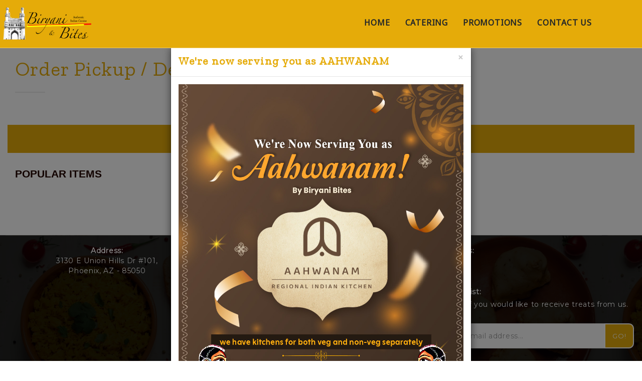

--- FILE ---
content_type: text/html; charset=utf-8
request_url: https://biryaniandbitesphoenix.com/Menu?promos=1
body_size: 61062
content:

<!DOCTYPE html>
<!--[if IE 9]> <html class="ie9"> <![endif]-->
<!--[if !IE]><!-->
<html lang="en">
<!--<![endif]-->
<head>
    <meta charset="UTF-8">
    <meta name="viewport" content="width=device-width, initial-scale=1.0">
    <meta name="Author" content="Pringle Technologies Inc." />
    <meta name="description" content="We have a wide variety of biryanis available to suit your hunger cravings. We use the best ingredients possible with good quality meat and spices, at an amazing price and quantity that will leave you more than satisfied." />
    <meta name="keywords" content="Biriyani, Biriyani and Bites, Biriyani and Bytes, Biryani, Biryani and Bites, Bites, Bytes, Curry, Dosa, Glendale, Indian, Indian Restaurant, Phoenix, Spicy" />
    
    <meta name="google-site-verification" content="" />
    <!--[if IE]> <meta http-equiv="X-UA-Compatible" content="IE=edge"> <![endif]-->
            <title>Biryani and Bites &raquo; Order Pickup / Delivery</title>

    <!-- Canonical Tag-->

    <link rel="canonical" href="https://biryaniandbitesphoenix.com/Menu" />

    <!-- Favicon -->
    <link href="https://www.pringleapi.com/Documents/528444c2-7b67-4165-b9f3-3968ff88510c/FavIcon.png" rel="icon" type="image/png">
    <!-- Google Fonts -->
    <link href="https://fonts.googleapis.com/css?family=Oleo+Script+Swash+Caps|Cabin:400,700|Aguafina+Script|Montserrat|Noto+Sans|Pinyon+Script|Zilla+Slab:wght@500" rel="stylesheet">
    <link href="/assets/css/font-awesome.min.css" rel="stylesheet" type="text/css">
    <link href='/assets/fonts/FontAwesome.otf' rel='stylesheet' type='text/css'>
    <!-- CSS -->
    <link href="/assets/css/bootstrap.min.css" rel="stylesheet">
    <link href="/assets/css/style.min.css" rel="stylesheet">
    <link href="/assets/css/animate.min.css" rel="stylesheet">
    <link href="/assets/css/magnific-popup.min.css" rel="stylesheet">
    <link href="/assets/css/bootstrap-datetimepicker.min.css" rel="stylesheet">
    <link href="/assets/css/PringleAPI.min.css" rel="stylesheet" />
    <link href="/assets/css/HeaderToggle.min.css" rel="stylesheet" />
    <!--- JQuery -->
    <script src="/assets/js/jquery.min.js"></script>
    <script src="/assets/js/Template.min.js"></script>
    <script type='text/javascript' src="/assets/unitegallery/js/ug.min.js"></script>
    <link rel='stylesheet' href="/assets/unitegallery/css/unite-gallery.min.css" type="text/css" />
    <script type='text/javascript' src="/assets/unitegallery/themes/tiles/ug-theme-tiles.min.js"></script>
    <script src="https://www.google.com/recaptcha/api.js"></script>

    <!--[if lt IE 9]>
        <script src="/assets/js/html5shiv.min.js"></script>
        <script src="/assets/js/respond.min.js"></script>
    <![endif]-->
    <script>
        checkCookieIfSafari("https://www.pringleapi.com");
        //Safari Fix
        function setCookie(a, b, c) { var d = new Date; d.setTime(d.getTime() + 24 * c * 60 * 60 * 1e3); var e = "expires=" + d.toUTCString(); document.cookie = a + "=" + b + ";" + e + ";path=/" } function getCookie(a) { for (var b = a + "=", c = document.cookie.split(";"), d = 0; d < c.length; d++) { for (var e = c[d]; " " == e.charAt(0);) e = e.substring(1); if (0 == e.indexOf(b)) return e.substring(b.length, e.length) } return "" } function checkCookieIfSafari(a) { var b = navigator.userAgent.indexOf("Chrome") > -1, e = (navigator.userAgent.indexOf("MSIE") > -1, navigator.userAgent.indexOf("Firefox") > -1, navigator.userAgent.indexOf("Safari") > -1), f = navigator.userAgent.toLowerCase().indexOf("op") > -1; b && e && (e = !1), b && f && (b = !1), e && "1" != getCookie("SafariCookieFix") && (setCookie("SafariCookieFix", "1", 1), top.location = a + "/PringleApiCookieFix?redirectUrl=" + window.location.href) }
    </script>
    <script>
        $(document).ready(function (e) {
            
        });
    </script>
        <!-- Google Tag Manager Code -->
        <!-- End Google Tag Manager Code -->
        <!-- Google tag (gtag.js) Code -->
            <script async src="https://www.googletagmanager.com/gtag/js?id=G-RC2TMEX7D3"></script>
            <script>
                    window.dataLayer = window.dataLayer || [];
                    function gtag() { dataLayer.push(arguments); }
                    gtag('js', new Date());
                    gtag('config', 'G-RC2TMEX7D3');
            </script>
        <!-- End Google tag (gtag.js) Code -->
        <!-- Google Ads -->
        <!-- One Signal -->
                <script src="https://cdn.onesignal.com/sdks/OneSignalSDK.js" async=""></script>
                <script>
                    window.OneSignal = window.OneSignal || [];
                    OneSignal.push(function () {
                        OneSignal.init({
                            appId: "ec3f8f1c-a9a6-4a5b-9c5c-5761c8e9c1c8",
                            notifyButton: {
                                enable: true,
                            },
                        });
                    });
                    OneSignal.push(function () {
                            OneSignal.getUserId().then(function (userId) {
                                localStorage.setItem('os-user', userId);
                                document.cookie = "playeridcookie=" + userId;
                            });
                    });
                    var userID = localStorage.getItem('os-user');
                    var appID = "ec3f8f1c-a9a6-4a5b-9c5c-5761c8e9c1c8";
                    const options = {
                        method: 'GET',
                        headers: {
                            accept: 'text/plain',
                            Authorization: 'Basic ZjRjYzk0MjEtOTk5ZS00ZGY1LWE0ZWMtYTJiZDI3MTBjOTk4',
                            'Content-Type': 'application/json; charset=utf-8'
                        }
                    };
                    var data;
                    fetch(`https://onesignal.com/api/v1/players/${userID}?app_id=${appID}`, options)
                        .then(response => response.json())
                        .then(responseData => {
                            console.log(responseData);
                            document.cookie = "devicetypecookie=" + responseData.device_type;
                            document.cookie = "devicemodelcookie=" + responseData.device_model;
                        })
                        .catch(err => console.error(err));
                </script>

    <style>
        /* Templates Common Overridable */
        body{
            background:white;
            color: ;
            line-height:25px;
            font-family: 'Montserrat', sans-serif;;
            font-size: ;
        }
        p{
            font-family: 'Montserrat', sans-serif;;
            font-size: ;
            line-height:25px;
        }
        a{
            color:#ED1B2F;
        }

        .alert-danger li, .alert-danger .close {
            color: white;
        }

        #carttable {
            border-spacing: 0;
            border: solid 2px #EBEBEB;
            border-collapse: collapse;
            opacity: 1;
            font-size: medium;
            margin-bottom:50px;
        }

        .scrollit #carttable {
            border: none;
            opacity: 1;
            font-size: medium;
            margin-bottom:0px;
        }

        .scrollit #carttable td {
            padding:5px;
        }

        .tableheaderfooter {
            color: black;
            background-color: #ffffff;
        }
        .tablealternate {
            background-color: #f9f9f9;
        }

        header#fullwidth h1,
        header#fullwidth h2
        {
            font-family: 'Zilla Slab', serif;;
            font-size: 60px;
            color:white;
        }

        h1, h2, h3, h4, h5, h6, section h1, section h2, section h3, section h4, section h5, section h6{
            color:#e5ab09;
            font-family: 'Zilla Slab', serif;;
            
        }

        h1, section h1{
            font-size: ;
        }

        h2, section h2{
            font-size: ;
        }

        #menu-button{
            background:rgb(255, 255, 255,0);
            color:black;
        }

        #modalPopup {
            top: 60px;
        }

        footer{
            background-color: #101315;
            color: #fff;
            z-index:1;
            position:relative;
        }

        footer a{
            color: #e5ab09;
        }

        footer p {
            color: #fff !Important;
        }

         #footerpartnerlogo {
            max-width:200px;
            display:inline-block;
            padding:3px;
        }

        .footerSecondary{
            background-color:;
            color:;
        }

        .footerSecondary p{
            color: !Important;
        }

        .footerSecondary a{
            color: ;
        }

        .headingcontrast {
            color: ;
        }

        .navbar-brand h2
        .navbar-brand h3 {
            font-family: 'Noto Sans', sans-serif;
            font-size: 16px;
        }
        .navbar-nav>li>a,
        .navbar-default.dark-bg .navbar-nav>li>a,
        .navbar-default.top-nav-collapse.dark-bg .navbar-nav>li>a{
            font-size:16px;
            font-weight:bold;
		    color: #212529;
            font-family: 'Noto Sans', sans-serif;
            margin-top: 5px;
        }

        .navbar-nav>li>a:hover,
        .navbar-default.dark-bg .navbar-nav>li>a:hover,
        .navbar-default.top-nav-collapse.dark-bg .navbar-nav>li>a:hover,
        .navbar-nav>li>a.active,
        .navbar-default.dark-bg .navbar-nav>li>a.active,
        .navbar-default.top-nav-collapse.dark-bg .navbar-nav>li>a.active{
		    color: ;
        }

        section {
            padding-top: 115px;
        }

        .markerlabel
        {
            background-color:green;
            color:#fff;
            font-size: 10px;
            text-align: center;
            width: 200px;
            padding:5px;
            white-space: nowrap;
            border: 1px solid #eee;
            -moz-border-radius:10px;
            border-radius:10px;
            text-transform:uppercase;
        }

        .navbar>.container .navbar-brand, .navbar>.container-fluid .navbar-brand {
            margin-top: -10px;
        }

        /* Template Header Toggle CSS */
        .vertical-menu ul a {
	        display: block;
	        text-align: center;
	        margin-bottom: 20px;
	        padding: 0 15px;
	        color: ;
	        font-size: 16px;
	        letter-spacing: 1px;
	        text-transform: uppercase;
	        -webkit-transition: height .4s ease, line-height .4s ease, margin .4s ease, padding .4s ease;
	        transition: height .4s ease, line-height .4s ease, margin .4s ease, padding .4s ease
        }

        .dropdown-menu li a {
            color: ;
            margin-left: -25px;
        }

        #vertical-menu {
	        background: ;
        }

        .header-shopping-cart {
            width: 40px;
            height: 40px;
            border: none;
            padding: 0;
            font-size: 30px;
            color: #fff;
            border-radius: 8px;
            position: fixed;
            top: 35px;
            right: 50px;
        }


        /* Template Specific Overridables CSS */
        .rounded-border{
            border-radius:10px;
        }

        .right-rounded-border{
            border-top-right-radius:10px;
            border-bottom-right-radius:10px;
        }

        .left-rounded-border{
            border-top-left-radius:10px;
            border-bottom-left-radius:10px
        }

        .container{
            width:100%;
            padding:0px;
        }

        .navbar-brand > img {
            max-height: 75px;
        }

        .navbar-default, .top-nav-collapse, .navbar-default .navbar-collapse, .navbar-default .navbar-form {
            background-color: #e5ab09;
        }

        #preloader {
            background-color: #fff;
        }

        .alert-success .close {
            color: black;
        }

        .mb60 {
            padding-top: 60px;
        }

        .margin30, .mb30 {
            margin-top: 30px;
        }

        .form-control {
            color: #000;
        }

        .modal{
            top:200px;
        }
        .modal-body img{
            width:auto;
        }

		.last-grid {
			padding: 0 0 0 10px;
		}

		.col-md-3 {
			position: relative;
			min-height: 1px;
		}

		footer {
			border-top: 1px solid rgba(220, 220, 220, 0.35) !important;
			border-width: 0 0 1px;
            padding-top: 20px;
		}

		.navbar-header {
			height:95px;
		}

		.footer-info {
			padding: 5px;
		}

        .homecontent {
            padding-top: 50px;
        }

        /* Product Catalog */
        /* Integrate Shopping Cart CSS */
        .pringle-category-spacer {
            margin-top: 25px;
            margin-bottom: 120px;
        }

        .pringle-category {
            position: fixed;
            z-index: 2;
            background-color: ;
            padding: 10px;
            color: ;
        }

        .pringle-category select {
            color: black;
        }

        .pringle-navigation-spacer {
            margin-top: 45px;
        }

        .pringle-navigation {
            position: fixed;
            z-index: 2;
            background-color: #ED1B2F;
            padding: 10px;
            color: white;
        }


        .pringle-navigation .btnlink {
            color: white;
        }

        .pringle-category-title {
            font-size: 24px;
            font-family: 'Zilla Slab', serif;;
        }

        .card {
            box-shadow: 0 1px 3px rgba(0,0,0,0.12), 0 1px 2px rgba(0,0,0,0.24);
            transition: all 0.3s cubic-bezier(.25,.8,.25,1);
            min-height: 100px;
            padding: 10px;
            position: relative;
        }

        .pringle-product {
            box-shadow: 0 1px 3px rgba(0,0,0,0.12), 0 1px 2px rgba(0,0,0,0.24);
            transition: all 0.3s cubic-bezier(.25,.8,.25,1);
            min-height: 100px;
            padding: 10px;
            position: relative;
        }

        .pringle-product-image{
            width:100%;
        }

        .pringle-product:hover {
            box-shadow: 0 14px 28px rgba(0,0,0,0.25), 0 10px 10px rgba(0,0,0,0.22);
        }

        .pringle-price-top {
            position: absolute;
            bottom: 0;
            right: 0;
            padding: 10px;
            background-color: ;
        }

        .pringle-price-top a, .pringle-price-bottom a{
            color:white;
        }

        .pringle-price-bottom {
            position: absolute;
            bottom: 0;
            right: 0;
            padding: 10px;
            background-color: ;
        }

        .pringle-price-bottom-left {
            position: absolute;
            bottom: 0;
            left: 0;
            padding: 10px;
            margin-left:10px;
        }

        .pringle-category-pointer {
            display: block;
            visibility: hidden;
        }

        .mainbody {
            margin-top: 115px;
            position: relative;
        }

        .pringle-cart {
            position: fixed;
            background-color: ;
            padding: 5px;
            z-index: 5;
            color: ;
        }

        .pringle-cart .btnlink {
            color: white;
        }

        .pringle-cart-detail {
            position: fixed;
            padding: 10px;
            background-color: ;
            color: ;
        }

        .pringle-cart-detail-link {
            color: ;
        }

        .pringle-cart-image {
            width: auto;
            display: inline;
        }

        .checkoutbadge {
            background-color: red;
            color: white;
            border-radius: 10px;
            font-weight:bold;
        }

        .btn {
            padding: 0;
            margin: 0px;
        }

        .scrollit {
            overflow-x: hidden;
            overflow-y: auto;
            height: 400px;
        }

        .customized-scrollbar::-webkit-scrollbar {
            width: 5px;
            height: 8px;
            background-color: #aaa;
        }

        .customized-scrollbar::-webkit-scrollbar-thumb {
            background: #5f4c2d;
        }

        .white {
            color: white;
        }

        .btn-orange {
            border: none;
            color: white;
            background-color: transparent;
            padding: 0px 2px;
        }

        .footer-margin-bottom {
            margin-bottom: 5px;
        }

        .footer-text-color {
            color: ;
        }

        .mapme {
            font-size: 20px;
            background-color: white;
            color: red;
            padding: 15px;
            margin-bottom: 20px;
            min-height: 40px;
        }

        input:checked + .slider {
            background-color: #ED1B2F;
        }

        input:focus + .slider {
            box-shadow: 0 0 1px #ED1B2F;
        }

        .btn-primary, #btnSignIn, #btnCancelLogin, #btnSignUp,
        #btnCheckOutAsGuest, #btnSignUpNow, #btnSignUpCancel,
        #btnPlaceOrder, #btnCancelOrder, #btnFranchisee, #btnReset,
        #btnSendMessage, #btnLocateMeAndNearest, #btnAddEditCrmCustomer,
        #btnContactUsReset, #btnCancel, #btnChangePassword, #btnChangePasswordCancel,
        #btnSubmit, #updateCartWithPromotionCode, #btnSignUpToMailingList, #btnComingSoonSignUp,
        .btnLocateMeAndNearest, #btnForgotPassword, #btnCancelForgotPassword, #btnValidationOk, #btnPunchOutPay {
            background-color: #ED1B2F;
            padding-left: 10px;
            padding-right: 10px;
            padding-top: 5px;
            padding-bottom: 5px;
            border-radius: 7px;
            color: white;
            text-transform: uppercase;
        }

        #updateCartWithPromotionCode{
            border-top-left-radius:0px;
            border-bottom-left-radius:0px;
            border-top-right-radius:10px;
            border-bottom-right-radius:10px;
            padding-top:4px;
            padding-bottom:4px;
        }

        #btnSignUpToMailingList{
            border-top-left-radius:0px;
            border-bottom-left-radius:0px;
            border-top-right-radius:10px;
            border-bottom-right-radius:10px;
        }

        .btn-primary-filled, .btn-primary-filled:active, .btn-primary-filled:focus {
            color: white;
            background: #ED1B2F;
            border: 2px solid #ED1B2F;
        }

	    .btn span {
		    margin-left: 0px;
	    }

        .btn{
            padding:5px;
        }

        input, textarea
        {
            padding-left:10px;
            padding-top:2px;
            padding-bottom:2px;
        }
        button, select{
            padding:5px;
        }

        .col-container {
            display: flex;
            width: 100%;
        }
        .col {
            /*flex: 1;*/
            padding: 16px;
        }

        .video-banner {
            position: relative;
            top: 0;
            left: 0;
            width: 100%;
            height: 100%;
            z-index: -1;
            pointer-events: none;
            overflow: hidden;
        }

        .video-banner iframe {
            width: 100vw;
            height: 56.25vw; /* Given a 16:9 aspect ratio, 9/16*100 = 56.25 */
            min-height: 100vh;
            min-width: 177.77vh; /* Given a 16:9 aspect ratio, 16/9*100 = 177.77 */
            position: absolute;
            top: 50%;
            left: 50%;
            transform: translate(-50%, -50%);
        }

        .video-banner-home-message {
            position: absolute;
            top: 50%;
            left: 0;
            right: 0;
            margin-left: auto;
            margin-right: auto;
            text-align: center
        }


        /* Media Queries */
        /* Template - Device */
        @media only screen and (max-width: 600px) {
            #btnSignUpToMailingList {
               padding: 9px;
            }
        }

        @media only screen and (min-width: 600px) {
            #btnSignUpToMailingList {
               padding: 14px;
            }
        }

        @media only screen and (max-width: 992px) {
            .navbar>.container .navbar-brand, .navbar>.container-fluid .navbar-brand {
                margin-left: 25px;
                margin-top: -10px;
            }
        }

        /* Only Screen - Product Catalog */
        @media only screen and (min-width: 1400px) {
            .pringle-category {
                width: 1320px;
                margin-left: -40px;
                top: 95px;
            }
            .pringle-cart {
                width: 360px;
                margin-left: -10px;
            }
            .pringle-cart-detail {
                width: 360px;
                        top: 135px;


                margin-left:-33px;
            }
            .pringle-navigation {
                width: 1320px;
                margin-left: -40px;
                top: 95px;
            }
            .pringle-category-pointer {
                height: 125px;
                margin-top: -125px;
            }
        }

        @media only screen and (min-width: 1200px) and (max-width: 1400px) {
            .pringle-category {
                width: 100%;
                margin-left: -30px;
                top: 95px;
            }
            .pringle-cart {
                width: 300px;
                margin-left: -9px;
            }
            .pringle-cart-detail {
                width: 300px;
                margin-left: -10px;
                        top: 135px;

            }
            .pringle-navigation {
                width: 100%;
                margin-left: -15px;
                top: 95px;
            }
            .pringle-category-pointer {
                height: 125px;
                margin-top: -125px;
            }
            .container>.navbar-collapse{
                margin-right:100px;
            }
            .container{
                    margin-left:0px;
                    margin-right:0px;
            }
        }
        @media only screen and (max-width: 1200px) {
            .pringle-category {
                width: 100%;
                margin-left: -30px;
                top: 95px;
            }
            .pringle-cart {
                width: 100%;
                margin-left: -40px;
                bottom: 0;
            }
            .pringle-navigation {
                width: 100%;
                margin-left: -15px;
                top: 95px;
            }
            .pringle-category-pointer {
                height: 125px;
                margin-top: -125px;
            }
            .navbar-header {
                float: none;
            }
            .navbar-left,.navbar-right {
                float: none !important;
            }
            .navbar-toggle {
                display: block;
            }
            .navbar-collapse {
                border-top: 1px solid transparent;
                box-shadow: inset 0 1px 0 rgba(255,255,255,0.1);
            }
            .navbar-fixed-top {
                top: 0;
                border-width: 0 0 1px;
            }
            .navbar-collapse.collapse {
                display: none!important;
            }

            .navbar-nav {
                float: none!important;
                margin-top: 7.5px;
            }
            .navbar-nav>li {
                float: none;
            }
            .navbar-nav>li>a {
                padding-top: 0px;
                padding-bottom: 0px;
                line-height:40px;
            }
            .collapse.in{
                display:block !important;
            }

            .navbar-brand {
                display: inline-block;
                float: none;
            }

            .navbar-form.form-inline {
                display: inline-block;
                border-color: transparent;
                margin: 4px;
                padding: 5px;
            }

            .navbar-form .form-control {
                display: inline-block;
                width: auto;
                vertical-align: middle;
            }
        }

        @media (max-width: 768px) {
            .container-fluid{
                padding-left:0px;
                padding-right:0px;
            }
        .pringle-category select {
               font-size:16px;
             }
        }

        @media (min-width: 768px) and (max-width: 1300px)
        {
            .container{
                width:100%;
                padding:0px;
            }
        }

        @media only screen and (max-width: 767px) {
            .open .dropdown-menu > li > a {
                padding: 5px 20px;
                text-align: center;
                max-width: 160px;
                margin-left: 25px;
            }
        }

        /* Slide In */
        @media (min-width: 991px) {
#navID1 { display:normal; }
#navID2 { display:normal; }
#navID3 { display:normal; }
#navID4 { display:normal; }
#navID5 { display:normal; }
#navID6 { display:normal; }
#navID7  { display:none; }
#navID8  { display:none; }
#navID9  { display:none; }
#navID10  { display:none; }
#navID11  { display:none; }
#navID12  { display:none; }
#navID13  { display:none; }
#navID14  { display:none; }
#navIDSlideIn1  { display:normal; }
#navIDSlideIn2  { display:normal; }
#navIDSlideIn3  { display:normal; }
#navIDSlideIn4  { display:normal; }
#navIDSlideIn5  { display:normal; }
#navIDSlideIn6  { display:normal; }
#navIDSlideIn7  { display:normal; }
#navIDSlideIn8  { display:normal; }
#navIDSlideIn9  { display:normal; }
#navIDSlideIn10  { display:normal; }
#navIDSlideIn11  { display:normal; }
#navIDSlideIn12  { display:normal; }
#navIDSlideIn13  { display:normal; }
#navIDSlideIn14  { display:normal; }
#navIDSlideIn15  { display:normal; }
#navIDSlideIn16  { display:normal; }
#navIDSlideIn17  { display:normal; }
#navIDSlideIn18  { display:normal; }
#navIDSlideIn19  { display:normal; }
#navIDSlideIn20  { display:normal; }

	}

        /* Image Responsive */
        .img-responsive
        {
            width:100%;
        }

        .pringle-product-page-pricing .retail-price {
            color: black;
            padding: 0px 5px;
            text-decoration: line-through;
        }

        .pringle-product-page-pricing .actual-price {
            color: red;
            padding: 0px 5px;
            font-weight: 700;
        }

        .pringle-product-page-variants {
            color: black;
            padding: 10px 0px;
            font-weight: 700;
            font-size: 18px;
            margin-left: 5px;
        }

        .productvariant, .productvariant:hover, .productsubscription, .productsubscription:hover {
            background-color: #eee;
            border: solid 1px #ddd;
            color: black;
            border-radius: 3px;
            padding: 5px;
            margin-left: 5px;
            margin-top: 5px;
            text-transform: none;
        }
        .productvariantselected, .productvariantselected:hover, .productsubscriptionselected, .productsubscriptionselected:hover {
            background-color: #d9534f;
            border: solid 1px #d9534f;
            color: white;
            border-radius: 3px;
            padding: 5px;
            margin-left: 5px;
            margin-top: 5px;
            text-transform: none;
        }

        /* Custom CSS */
        .fa-times:before {
    color: white;
}
#iFrameResizer0 {
    width: 100%;
    margin-top: 44px;
}
.lead-sm img{
width:60%;
}
.pringle-widget-category {
    background: #fff;
}
.pringle-widget-category-title {
    line-height: 20px;
}
.services {
   padding: 85px 0 70px;
    background: linear-gradient(
0deg, rgb(0 0 0 / 76%), rgb(0 0 0 / 68%)), url(https://pringleapi.com/Documents/528444c2-7b67-4165-b9f3-3968ff88510c/special-bg.jpg);
    background-size: cover;
    background-repeat: no-repeat;
    background-position: center;
}
.about-us{
 background: #e5ab0987  url(https://pringleapi.com/Documents/528444c2-7b67-4165-b9f3-3968ff88510c/bg-red.png);
    background-size: cover;
}
.btn-cart:hover {
    color: red!important;
    text-decoration: none;
}
#btnReset, #btnSendMessage {
  background: #e5ab09;
    color: #fff;
    border: none;
}
a {
    color: #e5ab09;
}
 .card-img img {
    max-width: 100%;
    transition: all 0.3s ease-in-out;
    border-radius: 9px!important;
}
.card-text {
font-size: 12px;
}
.card {
    box-shadow: 0 1px 3px rgb(0 0 0 / 12%), 0 1px 2px rgb(0 0 0 / 24%);
    transition: all 0.3s cubic-bezier(.25,.8,.25,1);
    min-height: 100px;
    padding: 10px;
    position: relative;
margin-bottom:40px;
}
#btnSignUpToMailingList {
    border: 2px solid #fff;
    background: #e5ab09;
}
footer {
background: linear-gradient(0deg, rgba(0, 0, 0, 0.86), rgba(0, 0, 0, 0.86)), url(https://pringleapi.com/Documents/528444c2-7b67-4165-b9f3-3968ff88510c/special-bg.jpg)!important;
    color: #fff;
    z-index: 1;
    position: relative;
    background-size: cover;
    background-repeat: no-repeat;
background-size: cover;
}
::selection {
    color: white;
background: rgb(229 171 9);
}
footer .social a i {
    color: #fcfbf9;
    font-size: 14px;
    margin-left: 10px;
}
.home-card {
    min-height: 319px!important;
    text-align: center;
    padding: 15px;
    margin: -7px;
    box-shadow: 0 3px 16px 0 rgb(154 160 185 / 5%), 0 10px 40px 0 rgb(166 173 201 / 41%);
    background: #262626;
border-radius: 9px;
}
.scroll-to-top {
    background: #e5ab09;
    color: white;
    width: 30px;
    height: 30px;
    bottom: 20px;
    right: 20px;
    line-height: 25px;
    border: 2px solid #bc9d4b;
    border-radius: 50%;
    position: fixed;
    text-align: center;
    font-size: 18px;
    z-index: 99;
}

.carousel-caption .btn {
    text-shadow: none;
    padding: 10px 20px;
    background: #e5ab09;
    border: none;
}
.navbar-default.dark-bg .navbar-nav > li > a {

    text-transform: uppercase;
}
.section-tittle span {
    font-weight: bold;
    text-align: center;
    color: #ff9800;
}
.panel-default>.panel-heading {
    color: #333;
    background-color: #f5f5f5!important;
    border-color: #ddd!important;
}
.checkoutbadge {
    background-color: #fff700;
    color: #201e1e;
}
.btn-cart:hover {
    color: #fdcb0a!important;
    text-decoration: none;
}
.thumbnail a>img, .thumbnail>img {
    margin-right: auto;
    margin-left: auto;
    border-radius: 9px;
}
.thumbnail {

    display: block;
    padding: 4px;
    margin-bottom: 20px;
    line-height: 1.42857143;
    background-color: #fff;
    border: 1px solid #ddd;
    /* border-radius: 36px; */
    /* -webkit-transition: border .2s ease-in-out; */
    -o-transition: border .2s ease-in-out;
    /* transition: border .2s ease-in-out; */
    box-shadow: 0 3px 20px 0px rgb(0 0 0 / 12%);
    border-radius: 1.5rem !important;
    padding: 21px;
    transition: all .2s ease-out;
}

.services h3 {
   font-size: 19px;
    margin-bottom: 20px;
    color: rgb(245, 134, 31);
    font-weight: bold;
}
#customer {
    max-width: 872px;
    margin: auto;
    text-align: center;
}

.homecontent {
    padding-top: 0px;
}
.thumbnail .caption {
    padding: 9px;
    color: #333;
    text-align: center;
}
.carousel-indicators li {
    width: 12px;
    height: 12px;
    margin: 3px;
    background-color: white;
    border: 0;
    opacity: 0.5;
    display: none;
}
.btn-view{
    padding: 5px;
    background: #f08902;
    color: #ffffff;
    font-size: 13px;
    padding: 10px 35px;
    font-weight: 700;
    margin-bottom: 25px;
    border-radius: 14px;
    margin-top: 20px;
    border-color: #ffffff;
}

    </style>
</head>
<body>
    <!-- Google Tag Manager Code -->
    <noscript>
        <iframe src="https://www.googletagmanager.com/ns.html?id=G-RC2TMEX7D3"
                height="0" width="0" style="display:none;visibility:hidden"></iframe>
    </noscript>
    <!-- End Google Tag Manager Code -->
            <div id="preloader">
                <div class="spinner spinner-round"></div>
            </div>

    <div id="top"></div>
    
<header id="header" role="banner">
    <nav class="navbar navbar-default dark-bg navbar-fixed-top">
        <div class="container">
            <div class="navbar-header">
                <a class="navbar-brand text-uppercase" href="/" title="">
                            <img src="https://www.pringleapi.com/Documents/528444c2-7b67-4165-b9f3-3968ff88510c/Logo_PNG.png" alt="Biryani and Bites" title="Biryani and Bites"/>

                </a>
            </div>
            <div class="navbar-collapse collapse">
                <ul class="nav navbar-nav navlist">
                                    <li id="navID1" class="dropdown">
                                        <a href="/" class="">Home</a>
                                    </li>
                                    <li id="navID2" class="dropdown">
                                                                        <a href="/Catering-services" class="">Catering</a>

                                    </li>
                                    <li id="navID3" class="dropdown">
                                                        <a href="/Promotions?pid=9161" class="">
PROMOTIONS
                                                        </a>

                                    </li>
                                    <li id="navID4" class="dropdown">
                                                        <a href="/contactus?pid=9162" class="">
Contact Us
                                                        </a>

                                    </li>

                </ul>
            </div>
		</div>
	</nav>
</header>
<header id="vertical-header" class="header-transparent ">
	<div class="container">
        <div class="row">
            <div class="vertical-menu">
                <nav id="vertical-menu" class="dark cbp-spmenu cbp-spmenu-vertical cbp-spmenu-right">
                            <button id="menu-button" class="display-menu"><i id="vertical-menu-icon" class="fa fa-bars"></i></button>
                        <script>
                            var menuLeft = document.getElementById('vertical-menu');
                            var showLeft = document.getElementById('menu-button');
                            var verticalmenuicon = document.getElementById('vertical-menu-icon');
                            var body = document.body;
                            showLeft.onclick = function () {
                                classie.toggle(this, 'active');
                                classie.toggle(body, 'cbp-spmenu-push-toleft');
                                classie.toggle(menuLeft, 'cbp-spmenu-open');
                                classie.toggle(verticalmenuicon, 'fa-bars');
                                classie.toggle(verticalmenuicon, 'fa-times');
                            };
                        </script>

                    <ul>
                                        <li id="navIDSlideIn1" class="dropdown">
                                            <a href="/" class="">Home</a>
                                        </li>
                                        <li id="navIDSlideIn2" class="dropdown">
                                                                            <a href="/Catering-services" class="">Catering</a>

                                        </li>
                                        <li id="navIDSlideIn3" class="dropdown">
                                                            <a href="/Promotions?pid=9161" class="">
PROMOTIONS
                                                            </a>

                                        </li>
                                        <li id="navIDSlideIn4" class="dropdown">
                                                            <a href="/contactus?pid=9162" class="">
Contact Us
                                                            </a>

                                        </li>

                    </ul>
                </nav>

            </div>
        </div>
	</div>
</header>
<script>
	$(function () {
		var isMobile = false; 
		if (/(android|bb\d+|meego).+mobile|avantgo|bada\/|blackberry|blazer|compal|elaine|fennec|hiptop|iemobile|ip(hone|od)|ipad|iris|kindle|Android|Silk|lge |maemo|midp|mmp|netfront|opera m(ob|in)i|palm( os)?|phone|p(ixi|re)\/|plucker|pocket|psp|series(4|6)0|symbian|treo|up\.(browser|link)|vodafone|wap|windows (ce|phone)|xda|xiino/i.test(navigator.userAgent)
			|| /1207|6310|6590|3gso|4thp|50[1-6]i|770s|802s|a wa|abac|ac(er|oo|s\-)|ai(ko|rn)|al(av|ca|co)|amoi|an(ex|ny|yw)|aptu|ar(ch|go)|as(te|us)|attw|au(di|\-m|r |s )|avan|be(ck|ll|nq)|bi(lb|rd)|bl(ac|az)|br(e|v)w|bumb|bw\-(n|u)|c55\/|capi|ccwa|cdm\-|cell|chtm|cldc|cmd\-|co(mp|nd)|craw|da(it|ll|ng)|dbte|dc\-s|devi|dica|dmob|do(c|p)o|ds(12|\-d)|el(49|ai)|em(l2|ul)|er(ic|k0)|esl8|ez([4-7]0|os|wa|ze)|fetc|fly(\-|_)|g1 u|g560|gene|gf\-5|g\-mo|go(\.w|od)|gr(ad|un)|haie|hcit|hd\-(m|p|t)|hei\-|hi(pt|ta)|hp( i|ip)|hs\-c|ht(c(\-| |_|a|g|p|s|t)|tp)|hu(aw|tc)|i\-(20|go|ma)|i230|iac( |\-|\/)|ibro|idea|ig01|ikom|im1k|inno|ipaq|iris|ja(t|v)a|jbro|jemu|jigs|kddi|keji|kgt( |\/)|klon|kpt |kwc\-|kyo(c|k)|le(no|xi)|lg( g|\/(k|l|u)|50|54|\-[a-w])|libw|lynx|m1\-w|m3ga|m50\/|ma(te|ui|xo)|mc(01|21|ca)|m\-cr|me(rc|ri)|mi(o8|oa|ts)|mmef|mo(01|02|bi|de|do|t(\-| |o|v)|zz)|mt(50|p1|v )|mwbp|mywa|n10[0-2]|n20[2-3]|n30(0|2)|n50(0|2|5)|n7(0(0|1)|10)|ne((c|m)\-|on|tf|wf|wg|wt)|nok(6|i)|nzph|o2im|op(ti|wv)|oran|owg1|p800|pan(a|d|t)|pdxg|pg(13|\-([1-8]|c))|phil|pire|pl(ay|uc)|pn\-2|po(ck|rt|se)|prox|psio|pt\-g|qa\-a|qc(07|12|21|32|60|\-[2-7]|i\-)|qtek|r380|r600|raks|rim9|ro(ve|zo)|s55\/|sa(ge|ma|mm|ms|ny|va)|sc(01|h\-|oo|p\-)|sdk\/|se(c(\-|0|1)|47|mc|nd|ri)|sgh\-|shar|sie(\-|m)|sk\-0|sl(45|id)|sm(al|ar|b3|it|t5)|so(ft|ny)|sp(01|h\-|v\-|v )|sy(01|mb)|t2(18|50)|t6(00|10|18)|ta(gt|lk)|tcl\-|tdg\-|tel(i|m)|tim\-|t\-mo|to(pl|sh)|ts(70|m\-|m3|m5)|tx\-9|up(\.b|g1|si)|utst|v400|v750|veri|vi(rg|te)|vk(40|5[0-3]|\-v)|vm40|voda|vulc|vx(52|53|60|61|70|80|81|83|85|98)|w3c(\-| )|webc|whit|wi(g |nc|nw)|wmlb|wonu|x700|yas\-|your|zeto|zte\-/i.test(navigator.userAgent.substr(0, 4))) {
			isMobile = true;
        }
        if (isMobile) {
            $("#menu-button").css({
                'margin-top': '-10px',
            });
        }
        else {
            $("#menu-button").css({
                'margin-top': '-20px',
            });
        }
        $(window).scroll(function () {
            var x = $(window).scrollTop();
            if (x >= 60) {
                if (!isMobile) {
                    $("#menu-button").css({
                        'margin-top': '-20px',
                    });
                    $("#logo").hide();
                }
                else {
                    $("#menu-button").css({
                        'margin-top': '-10px',
                    });
                }
            } else {
                if (!isMobile) {
                    $("#menu-button").css({
                        'margin-top': '-20px',
                    });
                    $("#logo").show();
                }
                else {
                    $("#menu-button").css({
                        'margin-top': '-10px',
                    });
                }
            }
        });
        $(document).mouseup(function (e) {
            //alert($('#vertical-menu').hasClass("cbp-spmenu-open"));
            //alert($('#vertical-menu').is(e.target));
            //alert($('#vertical-menu').has(e.target).length === 0);

            if (!$('#vertical-menu').is(e.target) && $('#vertical-menu').has(e.target).length === 0) {
                $('#vertical-menu').removeClass("cbp-spmenu-open");
            }
        });
	});
</script>
    

<form id="frmShoppingCart" method="post">
    <section id="about">
        <div class="container padding-30">
            <div class="row">
                <div class="col-lg-12 menu-1">
                            <script language="javascript">
                                $(document).ready(function () {
                                    var is_safari = /^((?!chrome|android).)*safari/i.test(navigator.userAgent);
                                    if (is_safari || isFacebookApp()) {
									    location.href = "https://www.pringleapi.com/Store?token=528444C2-7B67-4165-B9F3-3968FF88510C&redirectUrl=" + document.referrer + "&parameters=";
                                    }
                                });
                                function isFacebookApp() {
                                    var ua = navigator.userAgent || navigator.vendor || window.opera;
								    return (ua.indexOf("FBAN") > -1) || (ua.indexOf("FBAV") > -1);
                                }
                            </script>
                                <div class="row wow fadeInDown">
                                    <div class="col-md-12">
                                        <h1>Order Pickup / Delivery</h1>
                                        <div class="separator-line space-bottom text-left">&nbsp;</div>
                                    </div>
                                </div>
                                        <iframe src='https://www.pringleapi.com/PringleDigitalMenuClient/Template20?token=528444c2-7b67-4165-b9f3-3968ff88510c&amp;promos=1&amp;RestrictedMenu=3&amp;cartsess=528444C2-7B67-4165-B9F3-3968FF88510C_cdpgy5xunptkoju2cmrzwz0u' width='100%' frameborder='0' scrolling='no' seamless='seamless' allow='payment'><p> Your browser does not support iframes.</p></iframe>
                                        <script>iFrameResize({ log: false })</script>

                </div>
            </div>
        </div>
    </section>
</form>



    <a href="#top" class="scroll-to-top page-scroll is-hidden" data-nav-status="toggle"><i class="fa fa-angle-up"></i></a>
    
        <footer>
            <div class="container">
                <div class="row">
                    <div class="col-md-4 text-center">
                                <address id="FooterCorporateAddress">
                                    <b class="footer-margin-bottom footer-text-color">Address:</b>
                                    <br />
                                    3130 E Union Hills Dr #101,
                                    <br />Phoenix,
                                    AZ -
                                    85050
                                </address>

                    </div>
                    <div class="col-md-4">
                                <address id="CorporateContactUs">
                                    <b class="footer-margin-bottom footer-text-color">Email Us:</b>
                                    <br />
                                    <a href="mailto:info@biryanibitesphoenix.com" title="Email Us">info@biryanibitesphoenix.com</a>
                                            <br /><br />
                                            <b class="footer-margin-bottom footer-text-color">Phone Us:</b>
                                            <br />
                                                    <i class='fa fa-phone'></i> <a href='tel:(602) 996-6389'>(602) 996-6389</a>
                                                        <br />
                                                    <i class='fa fa-phone'></i> <a href='tel:(623) 223-0279 (Catering)'>(623) 223-0279 (Catering)</a>

                                </address>
                                <div id="footerHoursOfOperationSection" style="margin-bottom:20px">
                                    <b>Open Hours:</b>
<table border='0' cellpadding='2' cellspacing='2'><tr valign='top'><td><b>Monday</b></td><td>:</td><td>11:30 AM - 02:30 PM<br/>05:00 PM - 10:00 PM<br/></td></tr><tr valign='top'><td><b>Tuesday</b></td><td>:</td><td>11:30 AM - 02:00 PM<br/>05:00 PM - 09:00 PM<br/></td></tr><tr valign='top'><td><b>Wednesday</b></td><td>:</td><td>11:30 AM - 02:00 PM<br/>05:00 PM - 09:00 PM<br/></td></tr><tr valign='top'><td><b>Thursday</b></td><td>:</td><td>11:30 AM - 02:00 PM<br/>05:00 PM - 09:00 PM<br/></td></tr><tr valign='top'><td><b>Friday</b></td><td>:</td><td>11:30 AM - 02:30 PM<br/>05:00 PM - 10:00 PM<br/></td></tr><tr valign='top'><td><b>Saturday</b></td><td>:</td><td>11:30 AM - 02:30 AM<br/>05:00 PM - 10:00 PM<br/></td></tr><tr valign='top'><td><b>Sunday</b></td><td>:</td><td>11:30 AM - 02:30 PM<br/></td></tr></table>                                        <br />

                                </div>

                    </div>
                    <div class="col-md-4">
                                <address id="CorporateFollowUs">
                                    <b class="footer-margin-bottom footer-text-color">Follow Us:</b>
                                    <br /><br />
                                    <div class="social">
                                            <a href="https://www.facebook.com/BiryaniandBitesPhoenix/" target="_blank"><i class="fa fa-facebook"></i></a>
                                                                                                                                                                                                                                                                                                                                                                    </div>
                                </address>
                                <b class="footer-text-color">Mailing List:</b>
                                <br />
                                <p>Sign up if you would like to receive treats from us.</p><br />
                                <form class="form-horizontal form-light">
                                    <div id="successMessageFooter">
                                    </div>
                                    <input type="hidden" id="hdnIpAddressFooter" value="3.131.97.153" />
                                    <div class="input-group">
                                        <input type="text" class="form-control left-rounded-border" placeholder="Your email address..." id="MailingEmailAddress" />
                                        <span class="input-group-btn">
                                            <button class="btn btn-md btn-primary-filled right-rounded-border" type="button" id="btnSignUpToMailingList">Go!</button>
                                        </span>
                                    </div>
                                </form><br />

                    </div>
                </div>
                <div class="row">

                </div>
                <br />
            </div>
        </footer>




<footer class="footerSecondary">
    <div class="container footer-info">
        <div class="row">
            <div class="col-md-12 text-center">
                <p>
                    &copy; 2026 Biryani and Bites |
                    <a href="/PrivacyPolicy">Privacy Policy</a>
                    <br />
                    <a href="https://www.bistrostack.com" target="_blank">Powered By BistroStack&trade;</a><br/>- <a href="https://www.pringlesoft.com" target="_blank">a Product of Pringle Technologies Inc.</a>
                </p>
            </div>
        </div>
    </div>
</footer><!-- End #footer -->


            <script>
                $(document).ready(function (e) {
                if (!sessionStorage.coupon) {
                    setTimeout(function () {
                            $('#modalPopup').find('.item').first().addClass('active');
                            $('#modalPopup').modal({
                        backdrop: 'static',
                                keyboard: false
                            });
                    }, 3000);
                    sessionStorage.coupon = 1;
                }
            });
            </script>


<div class="modal fade" id="modalPopup" role="dialog">
    <div class="modal-dialog vertical-align-center" role="document">
        <div class="modal-content">
            <div class="modal-header">
                <button class="close" data-dismiss="modal" type="button">&times;</button>
                <h4 class="modal-title">
                    We're now serving you as AAHWANAM
                </h4>
            </div>
            <div class="modal-body">
                <a href="https://ahwaanam.com/" target="_blank"><img class="img-responsive" src="https://www.pringleapi.com/Documents/528444c2-7b67-4165-b9f3-3968ff88510c/Biryani_Bites_Phoenix_Aahwanam_26052025.jpg" />
</a>
            </div>
        </div>
    </div>
</div>

<div class="modal fade" tabindex="-1" role="dialog" id="myMailistListModal">
    <div class="vertical-alignment-helper">
        <div class="modal-dialog vertical-align-center" role="document">
            <div class="modal-content">
                <div class="modal-header">
                    <button type="button" class="close" data-dismiss="modal" aria-label="Close"><span aria-hidden="true">&times;</span></button>
                    <h4 class="modal-title">Form Submission Error</h4>
                </div>
                <div class="modal-body">
                    Please correct the following errors,
                    <div id="valSumFooter" class="alert alert-error">
                    </div>
                </div>
                <div class="modal-footer">
                    <button type="button" class="btn btn-warning-filled" data-dismiss="modal">Close</button>
                </div>
            </div><!-- /.modal-content -->
        </div><!-- /.modal-dialog -->
    </div>
</div><!-- /.modal -->
<script type="text/javascript">
    $(document).ready(function (e) {
        $("#btnSignUpToMailingList").click(function () {
            var errorMessage = "<ul></ul>";
            var emailVal = /^([\w-\.]+@([\w-]+\.)+[\w-]{2,4})?$/;
            if (document.getElementById("MailingEmailAddress").value === "") {
                errorMessage += "<li>Email Address is Required</li>";
                document.getElementById("MailingEmailAddress").focus();
            }
            else {
                if (!document.getElementById("MailingEmailAddress").value.match(emailVal)) {
                    errorMessage += "<li>Invalid Email Address</li>";
                    document.getElementById("MailingEmailAddress").focus();
                }
            }
            if (errorMessage != "<ul></ul>") {
                $("#valSumFooter").html(errorMessage);
                $('#myMailistListModal').modal('show');
                return false;
            }
            var customer = {
                Token: '528444C2-7B67-4165-B9F3-3968FF88510C',
                FirstName: 'Unknown',
                LastName: 'Unknown',
                AddressLine1: 'Unknown',
                AddressLine2: "Unknown",
                PostalCode: '11111',
                Email: $("#MailingEmailAddress").val(),
                WorkPhone: '1111111111',
                HomePhone: '1111111111',
                Fax: "1111111111",
                OnGoingSpecials: 1,
                CustomerCategory: 'Loyalty Program'
            };

            $.ajax({
                type: "POST",
                dataType: "json",
                contentType: "application/json",
                data: JSON.stringify(customer),
                url: 'https://www.pringleapi.com/api/Crm',
                beforeSend: function (hdr) { hdr.setRequestHeader('Token', '528444C2-7B67-4165-B9F3-3968FF88510C'); },
                success: function (cutomerId) {
                    if (cutomerId != "") {
                        // Reservation
                        var reservation = { CustomerId: cutomerId, IpAddress: $("#hdnIpAddressFooter").val() };
                        $.ajax({
                            type: "POST",
                            dataType: "json",
                            contentType: "application/json",
                            data: JSON.stringify(reservation),
                            url: 'https://www.pringleapi.com/api/crmreservation',
                            beforeSend: function (hdr) { hdr.setRequestHeader('Token', '528444C2-7B67-4165-B9F3-3968FF88510C'); },
                            success: function (reservationId) {
                                if (reservationId != "") {
                                    var reservationAttributeLst = new Array();
                                    reservationAttributeLst[0] = { ReservationId: reservationId, AttributeName: "Message", AttributeValue: "Signed Up for Treats" };
                                    $.ajax({
                                        type: "POST",
                                        dataType: "json",
                                        contentType: "application/json",
                                        data: JSON.stringify(reservationAttributeLst),
                                        url: 'https://www.pringleapi.com/api/crmreservationattribute',
                                        beforeSend: function (hdr) { hdr.setRequestHeader('Token', '528444C2-7B67-4165-B9F3-3968FF88510C'); },
                                        success: function (reservationAttributeID) {
                                            $("#successMessageFooter").html("<a href='#' class='close' data-dismiss='alert' aria-label='close'>&times;</a>You are signed up for our loyalty program.");
                                            $("#successMessageFooter").addClass("alert alert-success alert-dismissable");
                                            $('#MailingEmailAddress').val('');
                                        },
                                        error: function (error, status) {
                                        }
                                    });
                                }
                            },
                            error: function (error, status) {
                            }
                        });
                    }
                },
                error: function (error, status) {
                }
            });
            return false;
        });
    });
</script>
            <script>
                    (function (i, s, o, g, r, a, m) {
                        i['GoogleAnalyticsObject'] = r; i[r] = i[r] || function () {
                            (i[r].q = i[r].q || []).push(arguments)
                        }, i[r].l = 1 * new Date(); a = s.createElement(o),
                        m = s.getElementsByTagName(o)[0]; a.async = 1; a.src = g; m.parentNode.insertBefore(a, m)
                    })(window, document, 'script', 'https://www.google-analytics.com/analytics.js', 'ga');
                    ga('create', 'UA-120458847-16', 'auto');
                    ga('send', 'pageview');
            </script>


<script type="application/ld+json">

            {
            "@context": "http://schema.org",
            			"@type": "Place",
            
            "@id": "biryaniandbitesphoenix.com",
            "name": "Biryani and Bites",
            "description": "We have a wide variety of biryanis available to suit your hunger cravings. We use the best ingredients possible with good quality meat and spices, at an amazing price and quantity that will leave you more than satisfied.",
            "image": "https://www.pringleapi.com/Documents/528444c2-7b67-4165-b9f3-3968ff88510c/Biryanbi-Bites---Chandler,-AZ---Home_Banner1.jpg",
            "logo": "https://www.pringleapi.com/Documents/528444c2-7b67-4165-b9f3-3968ff88510c/Logo_PNG.png",
            "url": "www.biryaniandbitesphoenix.com",
            "ContactPoint" :[{
            "@type":"ContactPoint",
            "telephone": "+1 (602) 996-6389",
            "ContactType" :"Customer service",
            "areaServed":"US",
            "availableLanguage": "English"
            }],
            "sameAs": [
            "https://www.facebook.com/BiryaniandBitesPhoenix/",
            "",
            "",
            "",
            "",
            "",
            "",
            "",
            "",
            "",
            "",
            ""
            ],
            "address" :{
            "@type": "PostalAddress",
            "streetAddress": "3130 E Union Hills Dr #101",
            "addressLocality": "Phoenix",
            "addressRegion": "AZ",
            "postalCode": "85050",
            "addressCountry": "US"
            },
            "geo":{
            "@type": "GeoCoordinates",
            "latitude": "33.65628",
            "longitude": "-112.01544"
            },
            "priceRange": "",
            "telephone": "+1 (602) 996-6389",
            "potentialAction": {
            "@type": "OrderAction",
            "target": {
            "@type": "EntryPoint",
            "urlTemplate": "",
            "inLanguage": "en-US",
            "actionPlatform": [
            "http://schema.org/DesktopWebPlatform",
            "http://schema.org/IOSPlatform",
            "http://schema.org/AndroidPlatform"
            ]
            }
},

            "openingHoursSpecification": [
		{
		"@type": "OpeningHoursSpecification",
		"dayOfWeek": [
		"Thursday",
		"Wednesday",
		"Tuesday"
		],
		"opens": "11:30",
		"closes": "14:00"
		},
		{
		"@type": "OpeningHoursSpecification",
		"dayOfWeek": [
		"Sunday",
		"Friday",
		"Monday"
		],
		"opens": "11:30",
		"closes": "14:30"
		},
		{
		"@type": "OpeningHoursSpecification",
		"dayOfWeek": [
		"Saturday"
		],
		"opens": "11:30",
		"closes": "02:30"
		},
		{
		"@type": "OpeningHoursSpecification",
		"dayOfWeek": [
		"Wednesday",
		"Tuesday",
		"Thursday"
		],
		"opens": "17:00",
		"closes": "21:00"
		},
		{
		"@type": "OpeningHoursSpecification",
		"dayOfWeek": [
		"Friday",
		"Saturday",
		"Monday"
		],
		"opens": "17:00",
		"closes": "22:00"
		}
		]

            }
</script>


    <script src="/assets/js/bootstrap.min.js"></script>
    <script src="/assets/js/jquery.easing.min.js"></script>
    <script src="/assets/js/scrolling-nav-sticky.min.js"></script>
    <script src="/assets/js/preloader.min.js"></script>
    <script src="/assets/js/wow.min.js"></script>
    <script>
        new WOW().init();
    </script>
    <script src="/assets/js/custom.min.js"></script>
    <script src="/assets/js/jquery.shuffle.min.js"></script>
    <script src="/assets/js/jquery.magnific-popup.min.js"></script>
    <script type="text/javascript">
        // This will create a single gallery from all elements that have class "lightbox"
        $('.lightbox').each(function () {
            $(this).magnificPopup({
                delegate: 'a.open-gallery', // the selector for gallery item
                type: 'image',
                gallery: {
                    enabled: true
                }
            });
        });
    </script>
    <script src="/assets/js/moment.min.js"></script>
    <script src="/assets/js/bootstrap-datetimepicker.min.js"></script>
    <script src="/assets/js/validator.min.js" type="text/javascript"></script>
    <script src="/assets/js/form-scripts.min.js" type="text/javascript"></script>
    <script src="/assets/js/hide-nav.min.js"></script>
</body>
</html>

--- FILE ---
content_type: text/html; charset=utf-8
request_url: https://www.pringleapi.com/PringleDigitalMenuClient/Template20?token=528444c2-7b67-4165-b9f3-3968ff88510c&promos=1&RestrictedMenu=3&cartsess=528444C2-7B67-4165-B9F3-3968FF88510C_cdpgy5xunptkoju2cmrzwz0u
body_size: 192824
content:


<!DOCTYPE html>
<html lang="en">
<head><script type="text/javascript">window.NREUM||(NREUM={});NREUM.info = {"beacon":"bam.nr-data.net","errorBeacon":"bam.nr-data.net","licenseKey":"NRJS-a6c6c351026c2b0aa66","applicationID":"1030019929","transactionName":"MVMAN0dWDURXUEVeVggZIzBlGBVeU0RCGEkUXwwEWVIHXlFaRVZVC1MMFlZbClJYRx5DXAtGDgJBUlEHGFJCR0E=","queueTime":0,"applicationTime":110,"agent":"","atts":""}</script><script type="text/javascript">(window.NREUM||(NREUM={})).init={privacy:{cookies_enabled:true},ajax:{deny_list:["bam.nr-data.net"]},feature_flags:["soft_nav"],distributed_tracing:{enabled:true}};(window.NREUM||(NREUM={})).loader_config={agentID:"1103311751",accountID:"4359639",trustKey:"4359639",xpid:"UAUCWFBQARABVFJSBwAOX1YI",licenseKey:"NRJS-a6c6c351026c2b0aa66",applicationID:"1030019929",browserID:"1103311751"};;/*! For license information please see nr-loader-spa-1.308.0.min.js.LICENSE.txt */
(()=>{var e,t,r={384:(e,t,r)=>{"use strict";r.d(t,{NT:()=>a,US:()=>u,Zm:()=>o,bQ:()=>d,dV:()=>c,pV:()=>l});var n=r(6154),i=r(1863),s=r(1910);const a={beacon:"bam.nr-data.net",errorBeacon:"bam.nr-data.net"};function o(){return n.gm.NREUM||(n.gm.NREUM={}),void 0===n.gm.newrelic&&(n.gm.newrelic=n.gm.NREUM),n.gm.NREUM}function c(){let e=o();return e.o||(e.o={ST:n.gm.setTimeout,SI:n.gm.setImmediate||n.gm.setInterval,CT:n.gm.clearTimeout,XHR:n.gm.XMLHttpRequest,REQ:n.gm.Request,EV:n.gm.Event,PR:n.gm.Promise,MO:n.gm.MutationObserver,FETCH:n.gm.fetch,WS:n.gm.WebSocket},(0,s.i)(...Object.values(e.o))),e}function d(e,t){let r=o();r.initializedAgents??={},t.initializedAt={ms:(0,i.t)(),date:new Date},r.initializedAgents[e]=t}function u(e,t){o()[e]=t}function l(){return function(){let e=o();const t=e.info||{};e.info={beacon:a.beacon,errorBeacon:a.errorBeacon,...t}}(),function(){let e=o();const t=e.init||{};e.init={...t}}(),c(),function(){let e=o();const t=e.loader_config||{};e.loader_config={...t}}(),o()}},782:(e,t,r)=>{"use strict";r.d(t,{T:()=>n});const n=r(860).K7.pageViewTiming},860:(e,t,r)=>{"use strict";r.d(t,{$J:()=>u,K7:()=>c,P3:()=>d,XX:()=>i,Yy:()=>o,df:()=>s,qY:()=>n,v4:()=>a});const n="events",i="jserrors",s="browser/blobs",a="rum",o="browser/logs",c={ajax:"ajax",genericEvents:"generic_events",jserrors:i,logging:"logging",metrics:"metrics",pageAction:"page_action",pageViewEvent:"page_view_event",pageViewTiming:"page_view_timing",sessionReplay:"session_replay",sessionTrace:"session_trace",softNav:"soft_navigations",spa:"spa"},d={[c.pageViewEvent]:1,[c.pageViewTiming]:2,[c.metrics]:3,[c.jserrors]:4,[c.spa]:5,[c.ajax]:6,[c.sessionTrace]:7,[c.softNav]:8,[c.sessionReplay]:9,[c.logging]:10,[c.genericEvents]:11},u={[c.pageViewEvent]:a,[c.pageViewTiming]:n,[c.ajax]:n,[c.spa]:n,[c.softNav]:n,[c.metrics]:i,[c.jserrors]:i,[c.sessionTrace]:s,[c.sessionReplay]:s,[c.logging]:o,[c.genericEvents]:"ins"}},944:(e,t,r)=>{"use strict";r.d(t,{R:()=>i});var n=r(3241);function i(e,t){"function"==typeof console.debug&&(console.debug("New Relic Warning: https://github.com/newrelic/newrelic-browser-agent/blob/main/docs/warning-codes.md#".concat(e),t),(0,n.W)({agentIdentifier:null,drained:null,type:"data",name:"warn",feature:"warn",data:{code:e,secondary:t}}))}},993:(e,t,r)=>{"use strict";r.d(t,{A$:()=>s,ET:()=>a,TZ:()=>o,p_:()=>i});var n=r(860);const i={ERROR:"ERROR",WARN:"WARN",INFO:"INFO",DEBUG:"DEBUG",TRACE:"TRACE"},s={OFF:0,ERROR:1,WARN:2,INFO:3,DEBUG:4,TRACE:5},a="log",o=n.K7.logging},1541:(e,t,r)=>{"use strict";r.d(t,{U:()=>i,f:()=>n});const n={MFE:"MFE",BA:"BA"};function i(e,t){if(2!==t?.harvestEndpointVersion)return{};const r=t.agentRef.runtime.appMetadata.agents[0].entityGuid;return e?{"source.id":e.id,"source.name":e.name,"source.type":e.type,"parent.id":e.parent?.id||r,"parent.type":e.parent?.type||n.BA}:{"entity.guid":r,appId:t.agentRef.info.applicationID}}},1687:(e,t,r)=>{"use strict";r.d(t,{Ak:()=>d,Ze:()=>h,x3:()=>u});var n=r(3241),i=r(7836),s=r(3606),a=r(860),o=r(2646);const c={};function d(e,t){const r={staged:!1,priority:a.P3[t]||0};l(e),c[e].get(t)||c[e].set(t,r)}function u(e,t){e&&c[e]&&(c[e].get(t)&&c[e].delete(t),p(e,t,!1),c[e].size&&f(e))}function l(e){if(!e)throw new Error("agentIdentifier required");c[e]||(c[e]=new Map)}function h(e="",t="feature",r=!1){if(l(e),!e||!c[e].get(t)||r)return p(e,t);c[e].get(t).staged=!0,f(e)}function f(e){const t=Array.from(c[e]);t.every(([e,t])=>t.staged)&&(t.sort((e,t)=>e[1].priority-t[1].priority),t.forEach(([t])=>{c[e].delete(t),p(e,t)}))}function p(e,t,r=!0){const a=e?i.ee.get(e):i.ee,c=s.i.handlers;if(!a.aborted&&a.backlog&&c){if((0,n.W)({agentIdentifier:e,type:"lifecycle",name:"drain",feature:t}),r){const e=a.backlog[t],r=c[t];if(r){for(let t=0;e&&t<e.length;++t)g(e[t],r);Object.entries(r).forEach(([e,t])=>{Object.values(t||{}).forEach(t=>{t[0]?.on&&t[0]?.context()instanceof o.y&&t[0].on(e,t[1])})})}}a.isolatedBacklog||delete c[t],a.backlog[t]=null,a.emit("drain-"+t,[])}}function g(e,t){var r=e[1];Object.values(t[r]||{}).forEach(t=>{var r=e[0];if(t[0]===r){var n=t[1],i=e[3],s=e[2];n.apply(i,s)}})}},1738:(e,t,r)=>{"use strict";r.d(t,{U:()=>f,Y:()=>h});var n=r(3241),i=r(9908),s=r(1863),a=r(944),o=r(5701),c=r(3969),d=r(8362),u=r(860),l=r(4261);function h(e,t,r,s){const h=s||r;!h||h[e]&&h[e]!==d.d.prototype[e]||(h[e]=function(){(0,i.p)(c.xV,["API/"+e+"/called"],void 0,u.K7.metrics,r.ee),(0,n.W)({agentIdentifier:r.agentIdentifier,drained:!!o.B?.[r.agentIdentifier],type:"data",name:"api",feature:l.Pl+e,data:{}});try{return t.apply(this,arguments)}catch(e){(0,a.R)(23,e)}})}function f(e,t,r,n,a){const o=e.info;null===r?delete o.jsAttributes[t]:o.jsAttributes[t]=r,(a||null===r)&&(0,i.p)(l.Pl+n,[(0,s.t)(),t,r],void 0,"session",e.ee)}},1741:(e,t,r)=>{"use strict";r.d(t,{W:()=>s});var n=r(944),i=r(4261);class s{#e(e,...t){if(this[e]!==s.prototype[e])return this[e](...t);(0,n.R)(35,e)}addPageAction(e,t){return this.#e(i.hG,e,t)}register(e){return this.#e(i.eY,e)}recordCustomEvent(e,t){return this.#e(i.fF,e,t)}setPageViewName(e,t){return this.#e(i.Fw,e,t)}setCustomAttribute(e,t,r){return this.#e(i.cD,e,t,r)}noticeError(e,t){return this.#e(i.o5,e,t)}setUserId(e,t=!1){return this.#e(i.Dl,e,t)}setApplicationVersion(e){return this.#e(i.nb,e)}setErrorHandler(e){return this.#e(i.bt,e)}addRelease(e,t){return this.#e(i.k6,e,t)}log(e,t){return this.#e(i.$9,e,t)}start(){return this.#e(i.d3)}finished(e){return this.#e(i.BL,e)}recordReplay(){return this.#e(i.CH)}pauseReplay(){return this.#e(i.Tb)}addToTrace(e){return this.#e(i.U2,e)}setCurrentRouteName(e){return this.#e(i.PA,e)}interaction(e){return this.#e(i.dT,e)}wrapLogger(e,t,r){return this.#e(i.Wb,e,t,r)}measure(e,t){return this.#e(i.V1,e,t)}consent(e){return this.#e(i.Pv,e)}}},1863:(e,t,r)=>{"use strict";function n(){return Math.floor(performance.now())}r.d(t,{t:()=>n})},1910:(e,t,r)=>{"use strict";r.d(t,{i:()=>s});var n=r(944);const i=new Map;function s(...e){return e.every(e=>{if(i.has(e))return i.get(e);const t="function"==typeof e?e.toString():"",r=t.includes("[native code]"),s=t.includes("nrWrapper");return r||s||(0,n.R)(64,e?.name||t),i.set(e,r),r})}},2555:(e,t,r)=>{"use strict";r.d(t,{D:()=>o,f:()=>a});var n=r(384),i=r(8122);const s={beacon:n.NT.beacon,errorBeacon:n.NT.errorBeacon,licenseKey:void 0,applicationID:void 0,sa:void 0,queueTime:void 0,applicationTime:void 0,ttGuid:void 0,user:void 0,account:void 0,product:void 0,extra:void 0,jsAttributes:{},userAttributes:void 0,atts:void 0,transactionName:void 0,tNamePlain:void 0};function a(e){try{return!!e.licenseKey&&!!e.errorBeacon&&!!e.applicationID}catch(e){return!1}}const o=e=>(0,i.a)(e,s)},2614:(e,t,r)=>{"use strict";r.d(t,{BB:()=>a,H3:()=>n,g:()=>d,iL:()=>c,tS:()=>o,uh:()=>i,wk:()=>s});const n="NRBA",i="SESSION",s=144e5,a=18e5,o={STARTED:"session-started",PAUSE:"session-pause",RESET:"session-reset",RESUME:"session-resume",UPDATE:"session-update"},c={SAME_TAB:"same-tab",CROSS_TAB:"cross-tab"},d={OFF:0,FULL:1,ERROR:2}},2646:(e,t,r)=>{"use strict";r.d(t,{y:()=>n});class n{constructor(e){this.contextId=e}}},2843:(e,t,r)=>{"use strict";r.d(t,{G:()=>s,u:()=>i});var n=r(3878);function i(e,t=!1,r,i){(0,n.DD)("visibilitychange",function(){if(t)return void("hidden"===document.visibilityState&&e());e(document.visibilityState)},r,i)}function s(e,t,r){(0,n.sp)("pagehide",e,t,r)}},3241:(e,t,r)=>{"use strict";r.d(t,{W:()=>s});var n=r(6154);const i="newrelic";function s(e={}){try{n.gm.dispatchEvent(new CustomEvent(i,{detail:e}))}catch(e){}}},3304:(e,t,r)=>{"use strict";r.d(t,{A:()=>s});var n=r(7836);const i=()=>{const e=new WeakSet;return(t,r)=>{if("object"==typeof r&&null!==r){if(e.has(r))return;e.add(r)}return r}};function s(e){try{return JSON.stringify(e,i())??""}catch(e){try{n.ee.emit("internal-error",[e])}catch(e){}return""}}},3333:(e,t,r)=>{"use strict";r.d(t,{$v:()=>u,TZ:()=>n,Xh:()=>c,Zp:()=>i,kd:()=>d,mq:()=>o,nf:()=>a,qN:()=>s});const n=r(860).K7.genericEvents,i=["auxclick","click","copy","keydown","paste","scrollend"],s=["focus","blur"],a=4,o=1e3,c=2e3,d=["PageAction","UserAction","BrowserPerformance"],u={RESOURCES:"experimental.resources",REGISTER:"register"}},3434:(e,t,r)=>{"use strict";r.d(t,{Jt:()=>s,YM:()=>d});var n=r(7836),i=r(5607);const s="nr@original:".concat(i.W),a=50;var o=Object.prototype.hasOwnProperty,c=!1;function d(e,t){return e||(e=n.ee),r.inPlace=function(e,t,n,i,s){n||(n="");const a="-"===n.charAt(0);for(let o=0;o<t.length;o++){const c=t[o],d=e[c];l(d)||(e[c]=r(d,a?c+n:n,i,c,s))}},r.flag=s,r;function r(t,r,n,c,d){return l(t)?t:(r||(r=""),nrWrapper[s]=t,function(e,t,r){if(Object.defineProperty&&Object.keys)try{return Object.keys(e).forEach(function(r){Object.defineProperty(t,r,{get:function(){return e[r]},set:function(t){return e[r]=t,t}})}),t}catch(e){u([e],r)}for(var n in e)o.call(e,n)&&(t[n]=e[n])}(t,nrWrapper,e),nrWrapper);function nrWrapper(){var s,o,l,h;let f;try{o=this,s=[...arguments],l="function"==typeof n?n(s,o):n||{}}catch(t){u([t,"",[s,o,c],l],e)}i(r+"start",[s,o,c],l,d);const p=performance.now();let g;try{return h=t.apply(o,s),g=performance.now(),h}catch(e){throw g=performance.now(),i(r+"err",[s,o,e],l,d),f=e,f}finally{const e=g-p,t={start:p,end:g,duration:e,isLongTask:e>=a,methodName:c,thrownError:f};t.isLongTask&&i("long-task",[t,o],l,d),i(r+"end",[s,o,h],l,d)}}}function i(r,n,i,s){if(!c||t){var a=c;c=!0;try{e.emit(r,n,i,t,s)}catch(t){u([t,r,n,i],e)}c=a}}}function u(e,t){t||(t=n.ee);try{t.emit("internal-error",e)}catch(e){}}function l(e){return!(e&&"function"==typeof e&&e.apply&&!e[s])}},3606:(e,t,r)=>{"use strict";r.d(t,{i:()=>s});var n=r(9908);s.on=a;var i=s.handlers={};function s(e,t,r,s){a(s||n.d,i,e,t,r)}function a(e,t,r,i,s){s||(s="feature"),e||(e=n.d);var a=t[s]=t[s]||{};(a[r]=a[r]||[]).push([e,i])}},3738:(e,t,r)=>{"use strict";r.d(t,{He:()=>i,Kp:()=>o,Lc:()=>d,Rz:()=>u,TZ:()=>n,bD:()=>s,d3:()=>a,jx:()=>l,sl:()=>h,uP:()=>c});const n=r(860).K7.sessionTrace,i="bstResource",s="resource",a="-start",o="-end",c="fn"+a,d="fn"+o,u="pushState",l=1e3,h=3e4},3785:(e,t,r)=>{"use strict";r.d(t,{R:()=>c,b:()=>d});var n=r(9908),i=r(1863),s=r(860),a=r(3969),o=r(993);function c(e,t,r={},c=o.p_.INFO,d=!0,u,l=(0,i.t)()){(0,n.p)(a.xV,["API/logging/".concat(c.toLowerCase(),"/called")],void 0,s.K7.metrics,e),(0,n.p)(o.ET,[l,t,r,c,d,u],void 0,s.K7.logging,e)}function d(e){return"string"==typeof e&&Object.values(o.p_).some(t=>t===e.toUpperCase().trim())}},3878:(e,t,r)=>{"use strict";function n(e,t){return{capture:e,passive:!1,signal:t}}function i(e,t,r=!1,i){window.addEventListener(e,t,n(r,i))}function s(e,t,r=!1,i){document.addEventListener(e,t,n(r,i))}r.d(t,{DD:()=>s,jT:()=>n,sp:()=>i})},3962:(e,t,r)=>{"use strict";r.d(t,{AM:()=>a,O2:()=>l,OV:()=>s,Qu:()=>h,TZ:()=>c,ih:()=>f,pP:()=>o,t1:()=>u,tC:()=>i,wD:()=>d});var n=r(860);const i=["click","keydown","submit"],s="popstate",a="api",o="initialPageLoad",c=n.K7.softNav,d=5e3,u=500,l={INITIAL_PAGE_LOAD:"",ROUTE_CHANGE:1,UNSPECIFIED:2},h={INTERACTION:1,AJAX:2,CUSTOM_END:3,CUSTOM_TRACER:4},f={IP:"in progress",PF:"pending finish",FIN:"finished",CAN:"cancelled"}},3969:(e,t,r)=>{"use strict";r.d(t,{TZ:()=>n,XG:()=>o,rs:()=>i,xV:()=>a,z_:()=>s});const n=r(860).K7.metrics,i="sm",s="cm",a="storeSupportabilityMetrics",o="storeEventMetrics"},4234:(e,t,r)=>{"use strict";r.d(t,{W:()=>s});var n=r(7836),i=r(1687);class s{constructor(e,t){this.agentIdentifier=e,this.ee=n.ee.get(e),this.featureName=t,this.blocked=!1}deregisterDrain(){(0,i.x3)(this.agentIdentifier,this.featureName)}}},4261:(e,t,r)=>{"use strict";r.d(t,{$9:()=>u,BL:()=>c,CH:()=>p,Dl:()=>R,Fw:()=>w,PA:()=>v,Pl:()=>n,Pv:()=>A,Tb:()=>h,U2:()=>a,V1:()=>E,Wb:()=>T,bt:()=>y,cD:()=>b,d3:()=>x,dT:()=>d,eY:()=>g,fF:()=>f,hG:()=>s,hw:()=>i,k6:()=>o,nb:()=>m,o5:()=>l});const n="api-",i=n+"ixn-",s="addPageAction",a="addToTrace",o="addRelease",c="finished",d="interaction",u="log",l="noticeError",h="pauseReplay",f="recordCustomEvent",p="recordReplay",g="register",m="setApplicationVersion",v="setCurrentRouteName",b="setCustomAttribute",y="setErrorHandler",w="setPageViewName",R="setUserId",x="start",T="wrapLogger",E="measure",A="consent"},5205:(e,t,r)=>{"use strict";r.d(t,{j:()=>S});var n=r(384),i=r(1741);var s=r(2555),a=r(3333);const o=e=>{if(!e||"string"!=typeof e)return!1;try{document.createDocumentFragment().querySelector(e)}catch{return!1}return!0};var c=r(2614),d=r(944),u=r(8122);const l="[data-nr-mask]",h=e=>(0,u.a)(e,(()=>{const e={feature_flags:[],experimental:{allow_registered_children:!1,resources:!1},mask_selector:"*",block_selector:"[data-nr-block]",mask_input_options:{color:!1,date:!1,"datetime-local":!1,email:!1,month:!1,number:!1,range:!1,search:!1,tel:!1,text:!1,time:!1,url:!1,week:!1,textarea:!1,select:!1,password:!0}};return{ajax:{deny_list:void 0,block_internal:!0,enabled:!0,autoStart:!0},api:{get allow_registered_children(){return e.feature_flags.includes(a.$v.REGISTER)||e.experimental.allow_registered_children},set allow_registered_children(t){e.experimental.allow_registered_children=t},duplicate_registered_data:!1},browser_consent_mode:{enabled:!1},distributed_tracing:{enabled:void 0,exclude_newrelic_header:void 0,cors_use_newrelic_header:void 0,cors_use_tracecontext_headers:void 0,allowed_origins:void 0},get feature_flags(){return e.feature_flags},set feature_flags(t){e.feature_flags=t},generic_events:{enabled:!0,autoStart:!0},harvest:{interval:30},jserrors:{enabled:!0,autoStart:!0},logging:{enabled:!0,autoStart:!0},metrics:{enabled:!0,autoStart:!0},obfuscate:void 0,page_action:{enabled:!0},page_view_event:{enabled:!0,autoStart:!0},page_view_timing:{enabled:!0,autoStart:!0},performance:{capture_marks:!1,capture_measures:!1,capture_detail:!0,resources:{get enabled(){return e.feature_flags.includes(a.$v.RESOURCES)||e.experimental.resources},set enabled(t){e.experimental.resources=t},asset_types:[],first_party_domains:[],ignore_newrelic:!0}},privacy:{cookies_enabled:!0},proxy:{assets:void 0,beacon:void 0},session:{expiresMs:c.wk,inactiveMs:c.BB},session_replay:{autoStart:!0,enabled:!1,preload:!1,sampling_rate:10,error_sampling_rate:100,collect_fonts:!1,inline_images:!1,fix_stylesheets:!0,mask_all_inputs:!0,get mask_text_selector(){return e.mask_selector},set mask_text_selector(t){o(t)?e.mask_selector="".concat(t,",").concat(l):""===t||null===t?e.mask_selector=l:(0,d.R)(5,t)},get block_class(){return"nr-block"},get ignore_class(){return"nr-ignore"},get mask_text_class(){return"nr-mask"},get block_selector(){return e.block_selector},set block_selector(t){o(t)?e.block_selector+=",".concat(t):""!==t&&(0,d.R)(6,t)},get mask_input_options(){return e.mask_input_options},set mask_input_options(t){t&&"object"==typeof t?e.mask_input_options={...t,password:!0}:(0,d.R)(7,t)}},session_trace:{enabled:!0,autoStart:!0},soft_navigations:{enabled:!0,autoStart:!0},spa:{enabled:!0,autoStart:!0},ssl:void 0,user_actions:{enabled:!0,elementAttributes:["id","className","tagName","type"]}}})());var f=r(6154),p=r(9324);let g=0;const m={buildEnv:p.F3,distMethod:p.Xs,version:p.xv,originTime:f.WN},v={consented:!1},b={appMetadata:{},get consented(){return this.session?.state?.consent||v.consented},set consented(e){v.consented=e},customTransaction:void 0,denyList:void 0,disabled:!1,harvester:void 0,isolatedBacklog:!1,isRecording:!1,loaderType:void 0,maxBytes:3e4,obfuscator:void 0,onerror:void 0,ptid:void 0,releaseIds:{},session:void 0,timeKeeper:void 0,registeredEntities:[],jsAttributesMetadata:{bytes:0},get harvestCount(){return++g}},y=e=>{const t=(0,u.a)(e,b),r=Object.keys(m).reduce((e,t)=>(e[t]={value:m[t],writable:!1,configurable:!0,enumerable:!0},e),{});return Object.defineProperties(t,r)};var w=r(5701);const R=e=>{const t=e.startsWith("http");e+="/",r.p=t?e:"https://"+e};var x=r(7836),T=r(3241);const E={accountID:void 0,trustKey:void 0,agentID:void 0,licenseKey:void 0,applicationID:void 0,xpid:void 0},A=e=>(0,u.a)(e,E),_=new Set;function S(e,t={},r,a){let{init:o,info:c,loader_config:d,runtime:u={},exposed:l=!0}=t;if(!c){const e=(0,n.pV)();o=e.init,c=e.info,d=e.loader_config}e.init=h(o||{}),e.loader_config=A(d||{}),c.jsAttributes??={},f.bv&&(c.jsAttributes.isWorker=!0),e.info=(0,s.D)(c);const p=e.init,g=[c.beacon,c.errorBeacon];_.has(e.agentIdentifier)||(p.proxy.assets&&(R(p.proxy.assets),g.push(p.proxy.assets)),p.proxy.beacon&&g.push(p.proxy.beacon),e.beacons=[...g],function(e){const t=(0,n.pV)();Object.getOwnPropertyNames(i.W.prototype).forEach(r=>{const n=i.W.prototype[r];if("function"!=typeof n||"constructor"===n)return;let s=t[r];e[r]&&!1!==e.exposed&&"micro-agent"!==e.runtime?.loaderType&&(t[r]=(...t)=>{const n=e[r](...t);return s?s(...t):n})})}(e),(0,n.US)("activatedFeatures",w.B)),u.denyList=[...p.ajax.deny_list||[],...p.ajax.block_internal?g:[]],u.ptid=e.agentIdentifier,u.loaderType=r,e.runtime=y(u),_.has(e.agentIdentifier)||(e.ee=x.ee.get(e.agentIdentifier),e.exposed=l,(0,T.W)({agentIdentifier:e.agentIdentifier,drained:!!w.B?.[e.agentIdentifier],type:"lifecycle",name:"initialize",feature:void 0,data:e.config})),_.add(e.agentIdentifier)}},5270:(e,t,r)=>{"use strict";r.d(t,{Aw:()=>a,SR:()=>s,rF:()=>o});var n=r(384),i=r(7767);function s(e){return!!(0,n.dV)().o.MO&&(0,i.V)(e)&&!0===e?.session_trace.enabled}function a(e){return!0===e?.session_replay.preload&&s(e)}function o(e,t){try{if("string"==typeof t?.type){if("password"===t.type.toLowerCase())return"*".repeat(e?.length||0);if(void 0!==t?.dataset?.nrUnmask||t?.classList?.contains("nr-unmask"))return e}}catch(e){}return"string"==typeof e?e.replace(/[\S]/g,"*"):"*".repeat(e?.length||0)}},5289:(e,t,r)=>{"use strict";r.d(t,{GG:()=>a,Qr:()=>c,sB:()=>o});var n=r(3878),i=r(6389);function s(){return"undefined"==typeof document||"complete"===document.readyState}function a(e,t){if(s())return e();const r=(0,i.J)(e),a=setInterval(()=>{s()&&(clearInterval(a),r())},500);(0,n.sp)("load",r,t)}function o(e){if(s())return e();(0,n.DD)("DOMContentLoaded",e)}function c(e){if(s())return e();(0,n.sp)("popstate",e)}},5607:(e,t,r)=>{"use strict";r.d(t,{W:()=>n});const n=(0,r(9566).bz)()},5701:(e,t,r)=>{"use strict";r.d(t,{B:()=>s,t:()=>a});var n=r(3241);const i=new Set,s={};function a(e,t){const r=t.agentIdentifier;s[r]??={},e&&"object"==typeof e&&(i.has(r)||(t.ee.emit("rumresp",[e]),s[r]=e,i.add(r),(0,n.W)({agentIdentifier:r,loaded:!0,drained:!0,type:"lifecycle",name:"load",feature:void 0,data:e})))}},6154:(e,t,r)=>{"use strict";r.d(t,{OF:()=>d,RI:()=>i,WN:()=>h,bv:()=>s,eN:()=>f,gm:()=>a,lR:()=>l,m:()=>c,mw:()=>o,sb:()=>u});var n=r(1863);const i="undefined"!=typeof window&&!!window.document,s="undefined"!=typeof WorkerGlobalScope&&("undefined"!=typeof self&&self instanceof WorkerGlobalScope&&self.navigator instanceof WorkerNavigator||"undefined"!=typeof globalThis&&globalThis instanceof WorkerGlobalScope&&globalThis.navigator instanceof WorkerNavigator),a=i?window:"undefined"!=typeof WorkerGlobalScope&&("undefined"!=typeof self&&self instanceof WorkerGlobalScope&&self||"undefined"!=typeof globalThis&&globalThis instanceof WorkerGlobalScope&&globalThis),o=Boolean("hidden"===a?.document?.visibilityState),c=""+a?.location,d=/iPad|iPhone|iPod/.test(a.navigator?.userAgent),u=d&&"undefined"==typeof SharedWorker,l=(()=>{const e=a.navigator?.userAgent?.match(/Firefox[/\s](\d+\.\d+)/);return Array.isArray(e)&&e.length>=2?+e[1]:0})(),h=Date.now()-(0,n.t)(),f=()=>"undefined"!=typeof PerformanceNavigationTiming&&a?.performance?.getEntriesByType("navigation")?.[0]?.responseStart},6344:(e,t,r)=>{"use strict";r.d(t,{BB:()=>u,Qb:()=>l,TZ:()=>i,Ug:()=>a,Vh:()=>s,_s:()=>o,bc:()=>d,yP:()=>c});var n=r(2614);const i=r(860).K7.sessionReplay,s="errorDuringReplay",a=.12,o={DomContentLoaded:0,Load:1,FullSnapshot:2,IncrementalSnapshot:3,Meta:4,Custom:5},c={[n.g.ERROR]:15e3,[n.g.FULL]:3e5,[n.g.OFF]:0},d={RESET:{message:"Session was reset",sm:"Reset"},IMPORT:{message:"Recorder failed to import",sm:"Import"},TOO_MANY:{message:"429: Too Many Requests",sm:"Too-Many"},TOO_BIG:{message:"Payload was too large",sm:"Too-Big"},CROSS_TAB:{message:"Session Entity was set to OFF on another tab",sm:"Cross-Tab"},ENTITLEMENTS:{message:"Session Replay is not allowed and will not be started",sm:"Entitlement"}},u=5e3,l={API:"api",RESUME:"resume",SWITCH_TO_FULL:"switchToFull",INITIALIZE:"initialize",PRELOAD:"preload"}},6389:(e,t,r)=>{"use strict";function n(e,t=500,r={}){const n=r?.leading||!1;let i;return(...r)=>{n&&void 0===i&&(e.apply(this,r),i=setTimeout(()=>{i=clearTimeout(i)},t)),n||(clearTimeout(i),i=setTimeout(()=>{e.apply(this,r)},t))}}function i(e){let t=!1;return(...r)=>{t||(t=!0,e.apply(this,r))}}r.d(t,{J:()=>i,s:()=>n})},6630:(e,t,r)=>{"use strict";r.d(t,{T:()=>n});const n=r(860).K7.pageViewEvent},6774:(e,t,r)=>{"use strict";r.d(t,{T:()=>n});const n=r(860).K7.jserrors},7295:(e,t,r)=>{"use strict";r.d(t,{Xv:()=>a,gX:()=>i,iW:()=>s});var n=[];function i(e){if(!e||s(e))return!1;if(0===n.length)return!0;if("*"===n[0].hostname)return!1;for(var t=0;t<n.length;t++){var r=n[t];if(r.hostname.test(e.hostname)&&r.pathname.test(e.pathname))return!1}return!0}function s(e){return void 0===e.hostname}function a(e){if(n=[],e&&e.length)for(var t=0;t<e.length;t++){let r=e[t];if(!r)continue;if("*"===r)return void(n=[{hostname:"*"}]);0===r.indexOf("http://")?r=r.substring(7):0===r.indexOf("https://")&&(r=r.substring(8));const i=r.indexOf("/");let s,a;i>0?(s=r.substring(0,i),a=r.substring(i)):(s=r,a="*");let[c]=s.split(":");n.push({hostname:o(c),pathname:o(a,!0)})}}function o(e,t=!1){const r=e.replace(/[.+?^${}()|[\]\\]/g,e=>"\\"+e).replace(/\*/g,".*?");return new RegExp((t?"^":"")+r+"$")}},7485:(e,t,r)=>{"use strict";r.d(t,{D:()=>i});var n=r(6154);function i(e){if(0===(e||"").indexOf("data:"))return{protocol:"data"};try{const t=new URL(e,location.href),r={port:t.port,hostname:t.hostname,pathname:t.pathname,search:t.search,protocol:t.protocol.slice(0,t.protocol.indexOf(":")),sameOrigin:t.protocol===n.gm?.location?.protocol&&t.host===n.gm?.location?.host};return r.port&&""!==r.port||("http:"===t.protocol&&(r.port="80"),"https:"===t.protocol&&(r.port="443")),r.pathname&&""!==r.pathname?r.pathname.startsWith("/")||(r.pathname="/".concat(r.pathname)):r.pathname="/",r}catch(e){return{}}}},7699:(e,t,r)=>{"use strict";r.d(t,{It:()=>s,KC:()=>o,No:()=>i,qh:()=>a});var n=r(860);const i=16e3,s=1e6,a="SESSION_ERROR",o={[n.K7.logging]:!0,[n.K7.genericEvents]:!1,[n.K7.jserrors]:!1,[n.K7.ajax]:!1}},7767:(e,t,r)=>{"use strict";r.d(t,{V:()=>i});var n=r(6154);const i=e=>n.RI&&!0===e?.privacy.cookies_enabled},7836:(e,t,r)=>{"use strict";r.d(t,{P:()=>o,ee:()=>c});var n=r(384),i=r(8990),s=r(2646),a=r(5607);const o="nr@context:".concat(a.W),c=function e(t,r){var n={},a={},u={},l=!1;try{l=16===r.length&&d.initializedAgents?.[r]?.runtime.isolatedBacklog}catch(e){}var h={on:p,addEventListener:p,removeEventListener:function(e,t){var r=n[e];if(!r)return;for(var i=0;i<r.length;i++)r[i]===t&&r.splice(i,1)},emit:function(e,r,n,i,s){!1!==s&&(s=!0);if(c.aborted&&!i)return;t&&s&&t.emit(e,r,n);var o=f(n);g(e).forEach(e=>{e.apply(o,r)});var d=v()[a[e]];d&&d.push([h,e,r,o]);return o},get:m,listeners:g,context:f,buffer:function(e,t){const r=v();if(t=t||"feature",h.aborted)return;Object.entries(e||{}).forEach(([e,n])=>{a[n]=t,t in r||(r[t]=[])})},abort:function(){h._aborted=!0,Object.keys(h.backlog).forEach(e=>{delete h.backlog[e]})},isBuffering:function(e){return!!v()[a[e]]},debugId:r,backlog:l?{}:t&&"object"==typeof t.backlog?t.backlog:{},isolatedBacklog:l};return Object.defineProperty(h,"aborted",{get:()=>{let e=h._aborted||!1;return e||(t&&(e=t.aborted),e)}}),h;function f(e){return e&&e instanceof s.y?e:e?(0,i.I)(e,o,()=>new s.y(o)):new s.y(o)}function p(e,t){n[e]=g(e).concat(t)}function g(e){return n[e]||[]}function m(t){return u[t]=u[t]||e(h,t)}function v(){return h.backlog}}(void 0,"globalEE"),d=(0,n.Zm)();d.ee||(d.ee=c)},8122:(e,t,r)=>{"use strict";r.d(t,{a:()=>i});var n=r(944);function i(e,t){try{if(!e||"object"!=typeof e)return(0,n.R)(3);if(!t||"object"!=typeof t)return(0,n.R)(4);const r=Object.create(Object.getPrototypeOf(t),Object.getOwnPropertyDescriptors(t)),s=0===Object.keys(r).length?e:r;for(let a in s)if(void 0!==e[a])try{if(null===e[a]){r[a]=null;continue}Array.isArray(e[a])&&Array.isArray(t[a])?r[a]=Array.from(new Set([...e[a],...t[a]])):"object"==typeof e[a]&&"object"==typeof t[a]?r[a]=i(e[a],t[a]):r[a]=e[a]}catch(e){r[a]||(0,n.R)(1,e)}return r}catch(e){(0,n.R)(2,e)}}},8139:(e,t,r)=>{"use strict";r.d(t,{u:()=>h});var n=r(7836),i=r(3434),s=r(8990),a=r(6154);const o={},c=a.gm.XMLHttpRequest,d="addEventListener",u="removeEventListener",l="nr@wrapped:".concat(n.P);function h(e){var t=function(e){return(e||n.ee).get("events")}(e);if(o[t.debugId]++)return t;o[t.debugId]=1;var r=(0,i.YM)(t,!0);function h(e){r.inPlace(e,[d,u],"-",p)}function p(e,t){return e[1]}return"getPrototypeOf"in Object&&(a.RI&&f(document,h),c&&f(c.prototype,h),f(a.gm,h)),t.on(d+"-start",function(e,t){var n=e[1];if(null!==n&&("function"==typeof n||"object"==typeof n)&&"newrelic"!==e[0]){var i=(0,s.I)(n,l,function(){var e={object:function(){if("function"!=typeof n.handleEvent)return;return n.handleEvent.apply(n,arguments)},function:n}[typeof n];return e?r(e,"fn-",null,e.name||"anonymous"):n});this.wrapped=e[1]=i}}),t.on(u+"-start",function(e){e[1]=this.wrapped||e[1]}),t}function f(e,t,...r){let n=e;for(;"object"==typeof n&&!Object.prototype.hasOwnProperty.call(n,d);)n=Object.getPrototypeOf(n);n&&t(n,...r)}},8362:(e,t,r)=>{"use strict";r.d(t,{d:()=>s});var n=r(9566),i=r(1741);class s extends i.W{agentIdentifier=(0,n.LA)(16)}},8374:(e,t,r)=>{r.nc=(()=>{try{return document?.currentScript?.nonce}catch(e){}return""})()},8990:(e,t,r)=>{"use strict";r.d(t,{I:()=>i});var n=Object.prototype.hasOwnProperty;function i(e,t,r){if(n.call(e,t))return e[t];var i=r();if(Object.defineProperty&&Object.keys)try{return Object.defineProperty(e,t,{value:i,writable:!0,enumerable:!1}),i}catch(e){}return e[t]=i,i}},9119:(e,t,r)=>{"use strict";r.d(t,{L:()=>s});var n=/([^?#]*)[^#]*(#[^?]*|$).*/,i=/([^?#]*)().*/;function s(e,t){return e?e.replace(t?n:i,"$1$2"):e}},9300:(e,t,r)=>{"use strict";r.d(t,{T:()=>n});const n=r(860).K7.ajax},9324:(e,t,r)=>{"use strict";r.d(t,{AJ:()=>a,F3:()=>i,Xs:()=>s,Yq:()=>o,xv:()=>n});const n="1.308.0",i="PROD",s="CDN",a="@newrelic/rrweb",o="1.0.1"},9566:(e,t,r)=>{"use strict";r.d(t,{LA:()=>o,ZF:()=>c,bz:()=>a,el:()=>d});var n=r(6154);const i="xxxxxxxx-xxxx-4xxx-yxxx-xxxxxxxxxxxx";function s(e,t){return e?15&e[t]:16*Math.random()|0}function a(){const e=n.gm?.crypto||n.gm?.msCrypto;let t,r=0;return e&&e.getRandomValues&&(t=e.getRandomValues(new Uint8Array(30))),i.split("").map(e=>"x"===e?s(t,r++).toString(16):"y"===e?(3&s()|8).toString(16):e).join("")}function o(e){const t=n.gm?.crypto||n.gm?.msCrypto;let r,i=0;t&&t.getRandomValues&&(r=t.getRandomValues(new Uint8Array(e)));const a=[];for(var o=0;o<e;o++)a.push(s(r,i++).toString(16));return a.join("")}function c(){return o(16)}function d(){return o(32)}},9908:(e,t,r)=>{"use strict";r.d(t,{d:()=>n,p:()=>i});var n=r(7836).ee.get("handle");function i(e,t,r,i,s){s?(s.buffer([e],i),s.emit(e,t,r)):(n.buffer([e],i),n.emit(e,t,r))}}},n={};function i(e){var t=n[e];if(void 0!==t)return t.exports;var s=n[e]={exports:{}};return r[e](s,s.exports,i),s.exports}i.m=r,i.d=(e,t)=>{for(var r in t)i.o(t,r)&&!i.o(e,r)&&Object.defineProperty(e,r,{enumerable:!0,get:t[r]})},i.f={},i.e=e=>Promise.all(Object.keys(i.f).reduce((t,r)=>(i.f[r](e,t),t),[])),i.u=e=>({212:"nr-spa-compressor",249:"nr-spa-recorder",478:"nr-spa"}[e]+"-1.308.0.min.js"),i.o=(e,t)=>Object.prototype.hasOwnProperty.call(e,t),e={},t="NRBA-1.308.0.PROD:",i.l=(r,n,s,a)=>{if(e[r])e[r].push(n);else{var o,c;if(void 0!==s)for(var d=document.getElementsByTagName("script"),u=0;u<d.length;u++){var l=d[u];if(l.getAttribute("src")==r||l.getAttribute("data-webpack")==t+s){o=l;break}}if(!o){c=!0;var h={478:"sha512-RSfSVnmHk59T/uIPbdSE0LPeqcEdF4/+XhfJdBuccH5rYMOEZDhFdtnh6X6nJk7hGpzHd9Ujhsy7lZEz/ORYCQ==",249:"sha512-ehJXhmntm85NSqW4MkhfQqmeKFulra3klDyY0OPDUE+sQ3GokHlPh1pmAzuNy//3j4ac6lzIbmXLvGQBMYmrkg==",212:"sha512-B9h4CR46ndKRgMBcK+j67uSR2RCnJfGefU+A7FrgR/k42ovXy5x/MAVFiSvFxuVeEk/pNLgvYGMp1cBSK/G6Fg=="};(o=document.createElement("script")).charset="utf-8",i.nc&&o.setAttribute("nonce",i.nc),o.setAttribute("data-webpack",t+s),o.src=r,0!==o.src.indexOf(window.location.origin+"/")&&(o.crossOrigin="anonymous"),h[a]&&(o.integrity=h[a])}e[r]=[n];var f=(t,n)=>{o.onerror=o.onload=null,clearTimeout(p);var i=e[r];if(delete e[r],o.parentNode&&o.parentNode.removeChild(o),i&&i.forEach(e=>e(n)),t)return t(n)},p=setTimeout(f.bind(null,void 0,{type:"timeout",target:o}),12e4);o.onerror=f.bind(null,o.onerror),o.onload=f.bind(null,o.onload),c&&document.head.appendChild(o)}},i.r=e=>{"undefined"!=typeof Symbol&&Symbol.toStringTag&&Object.defineProperty(e,Symbol.toStringTag,{value:"Module"}),Object.defineProperty(e,"__esModule",{value:!0})},i.p="https://js-agent.newrelic.com/",(()=>{var e={38:0,788:0};i.f.j=(t,r)=>{var n=i.o(e,t)?e[t]:void 0;if(0!==n)if(n)r.push(n[2]);else{var s=new Promise((r,i)=>n=e[t]=[r,i]);r.push(n[2]=s);var a=i.p+i.u(t),o=new Error;i.l(a,r=>{if(i.o(e,t)&&(0!==(n=e[t])&&(e[t]=void 0),n)){var s=r&&("load"===r.type?"missing":r.type),a=r&&r.target&&r.target.src;o.message="Loading chunk "+t+" failed: ("+s+": "+a+")",o.name="ChunkLoadError",o.type=s,o.request=a,n[1](o)}},"chunk-"+t,t)}};var t=(t,r)=>{var n,s,[a,o,c]=r,d=0;if(a.some(t=>0!==e[t])){for(n in o)i.o(o,n)&&(i.m[n]=o[n]);if(c)c(i)}for(t&&t(r);d<a.length;d++)s=a[d],i.o(e,s)&&e[s]&&e[s][0](),e[s]=0},r=self["webpackChunk:NRBA-1.308.0.PROD"]=self["webpackChunk:NRBA-1.308.0.PROD"]||[];r.forEach(t.bind(null,0)),r.push=t.bind(null,r.push.bind(r))})(),(()=>{"use strict";i(8374);var e=i(8362),t=i(860);const r=Object.values(t.K7);var n=i(5205);var s=i(9908),a=i(1863),o=i(4261),c=i(1738);var d=i(1687),u=i(4234),l=i(5289),h=i(6154),f=i(944),p=i(5270),g=i(7767),m=i(6389),v=i(7699);class b extends u.W{constructor(e,t){super(e.agentIdentifier,t),this.agentRef=e,this.abortHandler=void 0,this.featAggregate=void 0,this.loadedSuccessfully=void 0,this.onAggregateImported=new Promise(e=>{this.loadedSuccessfully=e}),this.deferred=Promise.resolve(),!1===e.init[this.featureName].autoStart?this.deferred=new Promise((t,r)=>{this.ee.on("manual-start-all",(0,m.J)(()=>{(0,d.Ak)(e.agentIdentifier,this.featureName),t()}))}):(0,d.Ak)(e.agentIdentifier,t)}importAggregator(e,t,r={}){if(this.featAggregate)return;const n=async()=>{let n;await this.deferred;try{if((0,g.V)(e.init)){const{setupAgentSession:t}=await i.e(478).then(i.bind(i,8766));n=t(e)}}catch(e){(0,f.R)(20,e),this.ee.emit("internal-error",[e]),(0,s.p)(v.qh,[e],void 0,this.featureName,this.ee)}try{if(!this.#t(this.featureName,n,e.init))return(0,d.Ze)(this.agentIdentifier,this.featureName),void this.loadedSuccessfully(!1);const{Aggregate:i}=await t();this.featAggregate=new i(e,r),e.runtime.harvester.initializedAggregates.push(this.featAggregate),this.loadedSuccessfully(!0)}catch(e){(0,f.R)(34,e),this.abortHandler?.(),(0,d.Ze)(this.agentIdentifier,this.featureName,!0),this.loadedSuccessfully(!1),this.ee&&this.ee.abort()}};h.RI?(0,l.GG)(()=>n(),!0):n()}#t(e,r,n){if(this.blocked)return!1;switch(e){case t.K7.sessionReplay:return(0,p.SR)(n)&&!!r;case t.K7.sessionTrace:return!!r;default:return!0}}}var y=i(6630),w=i(2614),R=i(3241);class x extends b{static featureName=y.T;constructor(e){var t;super(e,y.T),this.setupInspectionEvents(e.agentIdentifier),t=e,(0,c.Y)(o.Fw,function(e,r){"string"==typeof e&&("/"!==e.charAt(0)&&(e="/"+e),t.runtime.customTransaction=(r||"http://custom.transaction")+e,(0,s.p)(o.Pl+o.Fw,[(0,a.t)()],void 0,void 0,t.ee))},t),this.importAggregator(e,()=>i.e(478).then(i.bind(i,2467)))}setupInspectionEvents(e){const t=(t,r)=>{t&&(0,R.W)({agentIdentifier:e,timeStamp:t.timeStamp,loaded:"complete"===t.target.readyState,type:"window",name:r,data:t.target.location+""})};(0,l.sB)(e=>{t(e,"DOMContentLoaded")}),(0,l.GG)(e=>{t(e,"load")}),(0,l.Qr)(e=>{t(e,"navigate")}),this.ee.on(w.tS.UPDATE,(t,r)=>{(0,R.W)({agentIdentifier:e,type:"lifecycle",name:"session",data:r})})}}var T=i(384);class E extends e.d{constructor(e){var t;(super(),h.gm)?(this.features={},(0,T.bQ)(this.agentIdentifier,this),this.desiredFeatures=new Set(e.features||[]),this.desiredFeatures.add(x),(0,n.j)(this,e,e.loaderType||"agent"),t=this,(0,c.Y)(o.cD,function(e,r,n=!1){if("string"==typeof e){if(["string","number","boolean"].includes(typeof r)||null===r)return(0,c.U)(t,e,r,o.cD,n);(0,f.R)(40,typeof r)}else(0,f.R)(39,typeof e)},t),function(e){(0,c.Y)(o.Dl,function(t,r=!1){if("string"!=typeof t&&null!==t)return void(0,f.R)(41,typeof t);const n=e.info.jsAttributes["enduser.id"];r&&null!=n&&n!==t?(0,s.p)(o.Pl+"setUserIdAndResetSession",[t],void 0,"session",e.ee):(0,c.U)(e,"enduser.id",t,o.Dl,!0)},e)}(this),function(e){(0,c.Y)(o.nb,function(t){if("string"==typeof t||null===t)return(0,c.U)(e,"application.version",t,o.nb,!1);(0,f.R)(42,typeof t)},e)}(this),function(e){(0,c.Y)(o.d3,function(){e.ee.emit("manual-start-all")},e)}(this),function(e){(0,c.Y)(o.Pv,function(t=!0){if("boolean"==typeof t){if((0,s.p)(o.Pl+o.Pv,[t],void 0,"session",e.ee),e.runtime.consented=t,t){const t=e.features.page_view_event;t.onAggregateImported.then(e=>{const r=t.featAggregate;e&&!r.sentRum&&r.sendRum()})}}else(0,f.R)(65,typeof t)},e)}(this),this.run()):(0,f.R)(21)}get config(){return{info:this.info,init:this.init,loader_config:this.loader_config,runtime:this.runtime}}get api(){return this}run(){try{const e=function(e){const t={};return r.forEach(r=>{t[r]=!!e[r]?.enabled}),t}(this.init),n=[...this.desiredFeatures];n.sort((e,r)=>t.P3[e.featureName]-t.P3[r.featureName]),n.forEach(r=>{if(!e[r.featureName]&&r.featureName!==t.K7.pageViewEvent)return;if(r.featureName===t.K7.spa)return void(0,f.R)(67);const n=function(e){switch(e){case t.K7.ajax:return[t.K7.jserrors];case t.K7.sessionTrace:return[t.K7.ajax,t.K7.pageViewEvent];case t.K7.sessionReplay:return[t.K7.sessionTrace];case t.K7.pageViewTiming:return[t.K7.pageViewEvent];default:return[]}}(r.featureName).filter(e=>!(e in this.features));n.length>0&&(0,f.R)(36,{targetFeature:r.featureName,missingDependencies:n}),this.features[r.featureName]=new r(this)})}catch(e){(0,f.R)(22,e);for(const e in this.features)this.features[e].abortHandler?.();const t=(0,T.Zm)();delete t.initializedAgents[this.agentIdentifier]?.features,delete this.sharedAggregator;return t.ee.get(this.agentIdentifier).abort(),!1}}}var A=i(2843),_=i(782);class S extends b{static featureName=_.T;constructor(e){super(e,_.T),h.RI&&((0,A.u)(()=>(0,s.p)("docHidden",[(0,a.t)()],void 0,_.T,this.ee),!0),(0,A.G)(()=>(0,s.p)("winPagehide",[(0,a.t)()],void 0,_.T,this.ee)),this.importAggregator(e,()=>i.e(478).then(i.bind(i,9917))))}}var O=i(3969);class I extends b{static featureName=O.TZ;constructor(e){super(e,O.TZ),h.RI&&document.addEventListener("securitypolicyviolation",e=>{(0,s.p)(O.xV,["Generic/CSPViolation/Detected"],void 0,this.featureName,this.ee)}),this.importAggregator(e,()=>i.e(478).then(i.bind(i,6555)))}}var N=i(6774),P=i(3878),k=i(3304);class D{constructor(e,t,r,n,i){this.name="UncaughtError",this.message="string"==typeof e?e:(0,k.A)(e),this.sourceURL=t,this.line=r,this.column=n,this.__newrelic=i}}function C(e){return M(e)?e:new D(void 0!==e?.message?e.message:e,e?.filename||e?.sourceURL,e?.lineno||e?.line,e?.colno||e?.col,e?.__newrelic,e?.cause)}function j(e){const t="Unhandled Promise Rejection: ";if(!e?.reason)return;if(M(e.reason)){try{e.reason.message.startsWith(t)||(e.reason.message=t+e.reason.message)}catch(e){}return C(e.reason)}const r=C(e.reason);return(r.message||"").startsWith(t)||(r.message=t+r.message),r}function L(e){if(e.error instanceof SyntaxError&&!/:\d+$/.test(e.error.stack?.trim())){const t=new D(e.message,e.filename,e.lineno,e.colno,e.error.__newrelic,e.cause);return t.name=SyntaxError.name,t}return M(e.error)?e.error:C(e)}function M(e){return e instanceof Error&&!!e.stack}function H(e,r,n,i,o=(0,a.t)()){"string"==typeof e&&(e=new Error(e)),(0,s.p)("err",[e,o,!1,r,n.runtime.isRecording,void 0,i],void 0,t.K7.jserrors,n.ee),(0,s.p)("uaErr",[],void 0,t.K7.genericEvents,n.ee)}var B=i(1541),K=i(993),W=i(3785);function U(e,{customAttributes:t={},level:r=K.p_.INFO}={},n,i,s=(0,a.t)()){(0,W.R)(n.ee,e,t,r,!1,i,s)}function F(e,r,n,i,c=(0,a.t)()){(0,s.p)(o.Pl+o.hG,[c,e,r,i],void 0,t.K7.genericEvents,n.ee)}function V(e,r,n,i,c=(0,a.t)()){const{start:d,end:u,customAttributes:l}=r||{},h={customAttributes:l||{}};if("object"!=typeof h.customAttributes||"string"!=typeof e||0===e.length)return void(0,f.R)(57);const p=(e,t)=>null==e?t:"number"==typeof e?e:e instanceof PerformanceMark?e.startTime:Number.NaN;if(h.start=p(d,0),h.end=p(u,c),Number.isNaN(h.start)||Number.isNaN(h.end))(0,f.R)(57);else{if(h.duration=h.end-h.start,!(h.duration<0))return(0,s.p)(o.Pl+o.V1,[h,e,i],void 0,t.K7.genericEvents,n.ee),h;(0,f.R)(58)}}function G(e,r={},n,i,c=(0,a.t)()){(0,s.p)(o.Pl+o.fF,[c,e,r,i],void 0,t.K7.genericEvents,n.ee)}function z(e){(0,c.Y)(o.eY,function(t){return Y(e,t)},e)}function Y(e,r,n){(0,f.R)(54,"newrelic.register"),r||={},r.type=B.f.MFE,r.licenseKey||=e.info.licenseKey,r.blocked=!1,r.parent=n||{},Array.isArray(r.tags)||(r.tags=[]);const i={};r.tags.forEach(e=>{"name"!==e&&"id"!==e&&(i["source.".concat(e)]=!0)}),r.isolated??=!0;let o=()=>{};const c=e.runtime.registeredEntities;if(!r.isolated){const e=c.find(({metadata:{target:{id:e}}})=>e===r.id&&!r.isolated);if(e)return e}const d=e=>{r.blocked=!0,o=e};function u(e){return"string"==typeof e&&!!e.trim()&&e.trim().length<501||"number"==typeof e}e.init.api.allow_registered_children||d((0,m.J)(()=>(0,f.R)(55))),u(r.id)&&u(r.name)||d((0,m.J)(()=>(0,f.R)(48,r)));const l={addPageAction:(t,n={})=>g(F,[t,{...i,...n},e],r),deregister:()=>{d((0,m.J)(()=>(0,f.R)(68)))},log:(t,n={})=>g(U,[t,{...n,customAttributes:{...i,...n.customAttributes||{}}},e],r),measure:(t,n={})=>g(V,[t,{...n,customAttributes:{...i,...n.customAttributes||{}}},e],r),noticeError:(t,n={})=>g(H,[t,{...i,...n},e],r),register:(t={})=>g(Y,[e,t],l.metadata.target),recordCustomEvent:(t,n={})=>g(G,[t,{...i,...n},e],r),setApplicationVersion:e=>p("application.version",e),setCustomAttribute:(e,t)=>p(e,t),setUserId:e=>p("enduser.id",e),metadata:{customAttributes:i,target:r}},h=()=>(r.blocked&&o(),r.blocked);h()||c.push(l);const p=(e,t)=>{h()||(i[e]=t)},g=(r,n,i)=>{if(h())return;const o=(0,a.t)();(0,s.p)(O.xV,["API/register/".concat(r.name,"/called")],void 0,t.K7.metrics,e.ee);try{if(e.init.api.duplicate_registered_data&&"register"!==r.name){let e=n;if(n[1]instanceof Object){const t={"child.id":i.id,"child.type":i.type};e="customAttributes"in n[1]?[n[0],{...n[1],customAttributes:{...n[1].customAttributes,...t}},...n.slice(2)]:[n[0],{...n[1],...t},...n.slice(2)]}r(...e,void 0,o)}return r(...n,i,o)}catch(e){(0,f.R)(50,e)}};return l}class Z extends b{static featureName=N.T;constructor(e){var t;super(e,N.T),t=e,(0,c.Y)(o.o5,(e,r)=>H(e,r,t),t),function(e){(0,c.Y)(o.bt,function(t){e.runtime.onerror=t},e)}(e),function(e){let t=0;(0,c.Y)(o.k6,function(e,r){++t>10||(this.runtime.releaseIds[e.slice(-200)]=(""+r).slice(-200))},e)}(e),z(e);try{this.removeOnAbort=new AbortController}catch(e){}this.ee.on("internal-error",(t,r)=>{this.abortHandler&&(0,s.p)("ierr",[C(t),(0,a.t)(),!0,{},e.runtime.isRecording,r],void 0,this.featureName,this.ee)}),h.gm.addEventListener("unhandledrejection",t=>{this.abortHandler&&(0,s.p)("err",[j(t),(0,a.t)(),!1,{unhandledPromiseRejection:1},e.runtime.isRecording],void 0,this.featureName,this.ee)},(0,P.jT)(!1,this.removeOnAbort?.signal)),h.gm.addEventListener("error",t=>{this.abortHandler&&(0,s.p)("err",[L(t),(0,a.t)(),!1,{},e.runtime.isRecording],void 0,this.featureName,this.ee)},(0,P.jT)(!1,this.removeOnAbort?.signal)),this.abortHandler=this.#r,this.importAggregator(e,()=>i.e(478).then(i.bind(i,2176)))}#r(){this.removeOnAbort?.abort(),this.abortHandler=void 0}}var q=i(8990);let X=1;function J(e){const t=typeof e;return!e||"object"!==t&&"function"!==t?-1:e===h.gm?0:(0,q.I)(e,"nr@id",function(){return X++})}function Q(e){if("string"==typeof e&&e.length)return e.length;if("object"==typeof e){if("undefined"!=typeof ArrayBuffer&&e instanceof ArrayBuffer&&e.byteLength)return e.byteLength;if("undefined"!=typeof Blob&&e instanceof Blob&&e.size)return e.size;if(!("undefined"!=typeof FormData&&e instanceof FormData))try{return(0,k.A)(e).length}catch(e){return}}}var ee=i(8139),te=i(7836),re=i(3434);const ne={},ie=["open","send"];function se(e){var t=e||te.ee;const r=function(e){return(e||te.ee).get("xhr")}(t);if(void 0===h.gm.XMLHttpRequest)return r;if(ne[r.debugId]++)return r;ne[r.debugId]=1,(0,ee.u)(t);var n=(0,re.YM)(r),i=h.gm.XMLHttpRequest,s=h.gm.MutationObserver,a=h.gm.Promise,o=h.gm.setInterval,c="readystatechange",d=["onload","onerror","onabort","onloadstart","onloadend","onprogress","ontimeout"],u=[],l=h.gm.XMLHttpRequest=function(e){const t=new i(e),s=r.context(t);try{r.emit("new-xhr",[t],s),t.addEventListener(c,(a=s,function(){var e=this;e.readyState>3&&!a.resolved&&(a.resolved=!0,r.emit("xhr-resolved",[],e)),n.inPlace(e,d,"fn-",y)}),(0,P.jT)(!1))}catch(e){(0,f.R)(15,e);try{r.emit("internal-error",[e])}catch(e){}}var a;return t};function p(e,t){n.inPlace(t,["onreadystatechange"],"fn-",y)}if(function(e,t){for(var r in e)t[r]=e[r]}(i,l),l.prototype=i.prototype,n.inPlace(l.prototype,ie,"-xhr-",y),r.on("send-xhr-start",function(e,t){p(e,t),function(e){u.push(e),s&&(g?g.then(b):o?o(b):(m=-m,v.data=m))}(t)}),r.on("open-xhr-start",p),s){var g=a&&a.resolve();if(!o&&!a){var m=1,v=document.createTextNode(m);new s(b).observe(v,{characterData:!0})}}else t.on("fn-end",function(e){e[0]&&e[0].type===c||b()});function b(){for(var e=0;e<u.length;e++)p(0,u[e]);u.length&&(u=[])}function y(e,t){return t}return r}var ae="fetch-",oe=ae+"body-",ce=["arrayBuffer","blob","json","text","formData"],de=h.gm.Request,ue=h.gm.Response,le="prototype";const he={};function fe(e){const t=function(e){return(e||te.ee).get("fetch")}(e);if(!(de&&ue&&h.gm.fetch))return t;if(he[t.debugId]++)return t;function r(e,r,n){var i=e[r];"function"==typeof i&&(e[r]=function(){var e,r=[...arguments],s={};t.emit(n+"before-start",[r],s),s[te.P]&&s[te.P].dt&&(e=s[te.P].dt);var a=i.apply(this,r);return t.emit(n+"start",[r,e],a),a.then(function(e){return t.emit(n+"end",[null,e],a),e},function(e){throw t.emit(n+"end",[e],a),e})})}return he[t.debugId]=1,ce.forEach(e=>{r(de[le],e,oe),r(ue[le],e,oe)}),r(h.gm,"fetch",ae),t.on(ae+"end",function(e,r){var n=this;if(r){var i=r.headers.get("content-length");null!==i&&(n.rxSize=i),t.emit(ae+"done",[null,r],n)}else t.emit(ae+"done",[e],n)}),t}var pe=i(7485),ge=i(9566);class me{constructor(e){this.agentRef=e}generateTracePayload(e){const t=this.agentRef.loader_config;if(!this.shouldGenerateTrace(e)||!t)return null;var r=(t.accountID||"").toString()||null,n=(t.agentID||"").toString()||null,i=(t.trustKey||"").toString()||null;if(!r||!n)return null;var s=(0,ge.ZF)(),a=(0,ge.el)(),o=Date.now(),c={spanId:s,traceId:a,timestamp:o};return(e.sameOrigin||this.isAllowedOrigin(e)&&this.useTraceContextHeadersForCors())&&(c.traceContextParentHeader=this.generateTraceContextParentHeader(s,a),c.traceContextStateHeader=this.generateTraceContextStateHeader(s,o,r,n,i)),(e.sameOrigin&&!this.excludeNewrelicHeader()||!e.sameOrigin&&this.isAllowedOrigin(e)&&this.useNewrelicHeaderForCors())&&(c.newrelicHeader=this.generateTraceHeader(s,a,o,r,n,i)),c}generateTraceContextParentHeader(e,t){return"00-"+t+"-"+e+"-01"}generateTraceContextStateHeader(e,t,r,n,i){return i+"@nr=0-1-"+r+"-"+n+"-"+e+"----"+t}generateTraceHeader(e,t,r,n,i,s){if(!("function"==typeof h.gm?.btoa))return null;var a={v:[0,1],d:{ty:"Browser",ac:n,ap:i,id:e,tr:t,ti:r}};return s&&n!==s&&(a.d.tk=s),btoa((0,k.A)(a))}shouldGenerateTrace(e){return this.agentRef.init?.distributed_tracing?.enabled&&this.isAllowedOrigin(e)}isAllowedOrigin(e){var t=!1;const r=this.agentRef.init?.distributed_tracing;if(e.sameOrigin)t=!0;else if(r?.allowed_origins instanceof Array)for(var n=0;n<r.allowed_origins.length;n++){var i=(0,pe.D)(r.allowed_origins[n]);if(e.hostname===i.hostname&&e.protocol===i.protocol&&e.port===i.port){t=!0;break}}return t}excludeNewrelicHeader(){var e=this.agentRef.init?.distributed_tracing;return!!e&&!!e.exclude_newrelic_header}useNewrelicHeaderForCors(){var e=this.agentRef.init?.distributed_tracing;return!!e&&!1!==e.cors_use_newrelic_header}useTraceContextHeadersForCors(){var e=this.agentRef.init?.distributed_tracing;return!!e&&!!e.cors_use_tracecontext_headers}}var ve=i(9300),be=i(7295);function ye(e){return"string"==typeof e?e:e instanceof(0,T.dV)().o.REQ?e.url:h.gm?.URL&&e instanceof URL?e.href:void 0}var we=["load","error","abort","timeout"],Re=we.length,xe=(0,T.dV)().o.REQ,Te=(0,T.dV)().o.XHR;const Ee="X-NewRelic-App-Data";class Ae extends b{static featureName=ve.T;constructor(e){super(e,ve.T),this.dt=new me(e),this.handler=(e,t,r,n)=>(0,s.p)(e,t,r,n,this.ee);try{const e={xmlhttprequest:"xhr",fetch:"fetch",beacon:"beacon"};h.gm?.performance?.getEntriesByType("resource").forEach(r=>{if(r.initiatorType in e&&0!==r.responseStatus){const n={status:r.responseStatus},i={rxSize:r.transferSize,duration:Math.floor(r.duration),cbTime:0};_e(n,r.name),this.handler("xhr",[n,i,r.startTime,r.responseEnd,e[r.initiatorType]],void 0,t.K7.ajax)}})}catch(e){}fe(this.ee),se(this.ee),function(e,r,n,i){function o(e){var t=this;t.totalCbs=0,t.called=0,t.cbTime=0,t.end=T,t.ended=!1,t.xhrGuids={},t.lastSize=null,t.loadCaptureCalled=!1,t.params=this.params||{},t.metrics=this.metrics||{},t.latestLongtaskEnd=0,e.addEventListener("load",function(r){E(t,e)},(0,P.jT)(!1)),h.lR||e.addEventListener("progress",function(e){t.lastSize=e.loaded},(0,P.jT)(!1))}function c(e){this.params={method:e[0]},_e(this,e[1]),this.metrics={}}function d(t,r){e.loader_config.xpid&&this.sameOrigin&&r.setRequestHeader("X-NewRelic-ID",e.loader_config.xpid);var n=i.generateTracePayload(this.parsedOrigin);if(n){var s=!1;n.newrelicHeader&&(r.setRequestHeader("newrelic",n.newrelicHeader),s=!0),n.traceContextParentHeader&&(r.setRequestHeader("traceparent",n.traceContextParentHeader),n.traceContextStateHeader&&r.setRequestHeader("tracestate",n.traceContextStateHeader),s=!0),s&&(this.dt=n)}}function u(e,t){var n=this.metrics,i=e[0],s=this;if(n&&i){var o=Q(i);o&&(n.txSize=o)}this.startTime=(0,a.t)(),this.body=i,this.listener=function(e){try{"abort"!==e.type||s.loadCaptureCalled||(s.params.aborted=!0),("load"!==e.type||s.called===s.totalCbs&&(s.onloadCalled||"function"!=typeof t.onload)&&"function"==typeof s.end)&&s.end(t)}catch(e){try{r.emit("internal-error",[e])}catch(e){}}};for(var c=0;c<Re;c++)t.addEventListener(we[c],this.listener,(0,P.jT)(!1))}function l(e,t,r){this.cbTime+=e,t?this.onloadCalled=!0:this.called+=1,this.called!==this.totalCbs||!this.onloadCalled&&"function"==typeof r.onload||"function"!=typeof this.end||this.end(r)}function f(e,t){var r=""+J(e)+!!t;this.xhrGuids&&!this.xhrGuids[r]&&(this.xhrGuids[r]=!0,this.totalCbs+=1)}function p(e,t){var r=""+J(e)+!!t;this.xhrGuids&&this.xhrGuids[r]&&(delete this.xhrGuids[r],this.totalCbs-=1)}function g(){this.endTime=(0,a.t)()}function m(e,t){t instanceof Te&&"load"===e[0]&&r.emit("xhr-load-added",[e[1],e[2]],t)}function v(e,t){t instanceof Te&&"load"===e[0]&&r.emit("xhr-load-removed",[e[1],e[2]],t)}function b(e,t,r){t instanceof Te&&("onload"===r&&(this.onload=!0),("load"===(e[0]&&e[0].type)||this.onload)&&(this.xhrCbStart=(0,a.t)()))}function y(e,t){this.xhrCbStart&&r.emit("xhr-cb-time",[(0,a.t)()-this.xhrCbStart,this.onload,t],t)}function w(e){var t,r=e[1]||{};if("string"==typeof e[0]?0===(t=e[0]).length&&h.RI&&(t=""+h.gm.location.href):e[0]&&e[0].url?t=e[0].url:h.gm?.URL&&e[0]&&e[0]instanceof URL?t=e[0].href:"function"==typeof e[0].toString&&(t=e[0].toString()),"string"==typeof t&&0!==t.length){t&&(this.parsedOrigin=(0,pe.D)(t),this.sameOrigin=this.parsedOrigin.sameOrigin);var n=i.generateTracePayload(this.parsedOrigin);if(n&&(n.newrelicHeader||n.traceContextParentHeader))if(e[0]&&e[0].headers)o(e[0].headers,n)&&(this.dt=n);else{var s={};for(var a in r)s[a]=r[a];s.headers=new Headers(r.headers||{}),o(s.headers,n)&&(this.dt=n),e.length>1?e[1]=s:e.push(s)}}function o(e,t){var r=!1;return t.newrelicHeader&&(e.set("newrelic",t.newrelicHeader),r=!0),t.traceContextParentHeader&&(e.set("traceparent",t.traceContextParentHeader),t.traceContextStateHeader&&e.set("tracestate",t.traceContextStateHeader),r=!0),r}}function R(e,t){this.params={},this.metrics={},this.startTime=(0,a.t)(),this.dt=t,e.length>=1&&(this.target=e[0]),e.length>=2&&(this.opts=e[1]);var r=this.opts||{},n=this.target;_e(this,ye(n));var i=(""+(n&&n instanceof xe&&n.method||r.method||"GET")).toUpperCase();this.params.method=i,this.body=r.body,this.txSize=Q(r.body)||0}function x(e,r){if(this.endTime=(0,a.t)(),this.params||(this.params={}),(0,be.iW)(this.params))return;let i;this.params.status=r?r.status:0,"string"==typeof this.rxSize&&this.rxSize.length>0&&(i=+this.rxSize);const s={txSize:this.txSize,rxSize:i,duration:(0,a.t)()-this.startTime};n("xhr",[this.params,s,this.startTime,this.endTime,"fetch"],this,t.K7.ajax)}function T(e){const r=this.params,i=this.metrics;if(!this.ended){this.ended=!0;for(let t=0;t<Re;t++)e.removeEventListener(we[t],this.listener,!1);r.aborted||(0,be.iW)(r)||(i.duration=(0,a.t)()-this.startTime,this.loadCaptureCalled||4!==e.readyState?null==r.status&&(r.status=0):E(this,e),i.cbTime=this.cbTime,n("xhr",[r,i,this.startTime,this.endTime,"xhr"],this,t.K7.ajax))}}function E(e,n){e.params.status=n.status;var i=function(e,t){var r=e.responseType;return"json"===r&&null!==t?t:"arraybuffer"===r||"blob"===r||"json"===r?Q(e.response):"text"===r||""===r||void 0===r?Q(e.responseText):void 0}(n,e.lastSize);if(i&&(e.metrics.rxSize=i),e.sameOrigin&&n.getAllResponseHeaders().indexOf(Ee)>=0){var a=n.getResponseHeader(Ee);a&&((0,s.p)(O.rs,["Ajax/CrossApplicationTracing/Header/Seen"],void 0,t.K7.metrics,r),e.params.cat=a.split(", ").pop())}e.loadCaptureCalled=!0}r.on("new-xhr",o),r.on("open-xhr-start",c),r.on("open-xhr-end",d),r.on("send-xhr-start",u),r.on("xhr-cb-time",l),r.on("xhr-load-added",f),r.on("xhr-load-removed",p),r.on("xhr-resolved",g),r.on("addEventListener-end",m),r.on("removeEventListener-end",v),r.on("fn-end",y),r.on("fetch-before-start",w),r.on("fetch-start",R),r.on("fn-start",b),r.on("fetch-done",x)}(e,this.ee,this.handler,this.dt),this.importAggregator(e,()=>i.e(478).then(i.bind(i,3845)))}}function _e(e,t){var r=(0,pe.D)(t),n=e.params||e;n.hostname=r.hostname,n.port=r.port,n.protocol=r.protocol,n.host=r.hostname+":"+r.port,n.pathname=r.pathname,e.parsedOrigin=r,e.sameOrigin=r.sameOrigin}const Se={},Oe=["pushState","replaceState"];function Ie(e){const t=function(e){return(e||te.ee).get("history")}(e);return!h.RI||Se[t.debugId]++||(Se[t.debugId]=1,(0,re.YM)(t).inPlace(window.history,Oe,"-")),t}var Ne=i(3738);function Pe(e){(0,c.Y)(o.BL,function(r=Date.now()){const n=r-h.WN;n<0&&(0,f.R)(62,r),(0,s.p)(O.XG,[o.BL,{time:n}],void 0,t.K7.metrics,e.ee),e.addToTrace({name:o.BL,start:r,origin:"nr"}),(0,s.p)(o.Pl+o.hG,[n,o.BL],void 0,t.K7.genericEvents,e.ee)},e)}const{He:ke,bD:De,d3:Ce,Kp:je,TZ:Le,Lc:Me,uP:He,Rz:Be}=Ne;class Ke extends b{static featureName=Le;constructor(e){var r;super(e,Le),r=e,(0,c.Y)(o.U2,function(e){if(!(e&&"object"==typeof e&&e.name&&e.start))return;const n={n:e.name,s:e.start-h.WN,e:(e.end||e.start)-h.WN,o:e.origin||"",t:"api"};n.s<0||n.e<0||n.e<n.s?(0,f.R)(61,{start:n.s,end:n.e}):(0,s.p)("bstApi",[n],void 0,t.K7.sessionTrace,r.ee)},r),Pe(e);if(!(0,g.V)(e.init))return void this.deregisterDrain();const n=this.ee;let d;Ie(n),this.eventsEE=(0,ee.u)(n),this.eventsEE.on(He,function(e,t){this.bstStart=(0,a.t)()}),this.eventsEE.on(Me,function(e,r){(0,s.p)("bst",[e[0],r,this.bstStart,(0,a.t)()],void 0,t.K7.sessionTrace,n)}),n.on(Be+Ce,function(e){this.time=(0,a.t)(),this.startPath=location.pathname+location.hash}),n.on(Be+je,function(e){(0,s.p)("bstHist",[location.pathname+location.hash,this.startPath,this.time],void 0,t.K7.sessionTrace,n)});try{d=new PerformanceObserver(e=>{const r=e.getEntries();(0,s.p)(ke,[r],void 0,t.K7.sessionTrace,n)}),d.observe({type:De,buffered:!0})}catch(e){}this.importAggregator(e,()=>i.e(478).then(i.bind(i,6974)),{resourceObserver:d})}}var We=i(6344);class Ue extends b{static featureName=We.TZ;#n;recorder;constructor(e){var r;let n;super(e,We.TZ),r=e,(0,c.Y)(o.CH,function(){(0,s.p)(o.CH,[],void 0,t.K7.sessionReplay,r.ee)},r),function(e){(0,c.Y)(o.Tb,function(){(0,s.p)(o.Tb,[],void 0,t.K7.sessionReplay,e.ee)},e)}(e);try{n=JSON.parse(localStorage.getItem("".concat(w.H3,"_").concat(w.uh)))}catch(e){}(0,p.SR)(e.init)&&this.ee.on(o.CH,()=>this.#i()),this.#s(n)&&this.importRecorder().then(e=>{e.startRecording(We.Qb.PRELOAD,n?.sessionReplayMode)}),this.importAggregator(this.agentRef,()=>i.e(478).then(i.bind(i,6167)),this),this.ee.on("err",e=>{this.blocked||this.agentRef.runtime.isRecording&&(this.errorNoticed=!0,(0,s.p)(We.Vh,[e],void 0,this.featureName,this.ee))})}#s(e){return e&&(e.sessionReplayMode===w.g.FULL||e.sessionReplayMode===w.g.ERROR)||(0,p.Aw)(this.agentRef.init)}importRecorder(){return this.recorder?Promise.resolve(this.recorder):(this.#n??=Promise.all([i.e(478),i.e(249)]).then(i.bind(i,4866)).then(({Recorder:e})=>(this.recorder=new e(this),this.recorder)).catch(e=>{throw this.ee.emit("internal-error",[e]),this.blocked=!0,e}),this.#n)}#i(){this.blocked||(this.featAggregate?this.featAggregate.mode!==w.g.FULL&&this.featAggregate.initializeRecording(w.g.FULL,!0,We.Qb.API):this.importRecorder().then(()=>{this.recorder.startRecording(We.Qb.API,w.g.FULL)}))}}var Fe=i(3962);class Ve extends b{static featureName=Fe.TZ;constructor(e){if(super(e,Fe.TZ),function(e){const r=e.ee.get("tracer");function n(){}(0,c.Y)(o.dT,function(e){return(new n).get("object"==typeof e?e:{})},e);const i=n.prototype={createTracer:function(n,i){var o={},c=this,d="function"==typeof i;return(0,s.p)(O.xV,["API/createTracer/called"],void 0,t.K7.metrics,e.ee),function(){if(r.emit((d?"":"no-")+"fn-start",[(0,a.t)(),c,d],o),d)try{return i.apply(this,arguments)}catch(e){const t="string"==typeof e?new Error(e):e;throw r.emit("fn-err",[arguments,this,t],o),t}finally{r.emit("fn-end",[(0,a.t)()],o)}}}};["actionText","setName","setAttribute","save","ignore","onEnd","getContext","end","get"].forEach(r=>{c.Y.apply(this,[r,function(){return(0,s.p)(o.hw+r,[performance.now(),...arguments],this,t.K7.softNav,e.ee),this},e,i])}),(0,c.Y)(o.PA,function(){(0,s.p)(o.hw+"routeName",[performance.now(),...arguments],void 0,t.K7.softNav,e.ee)},e)}(e),!h.RI||!(0,T.dV)().o.MO)return;const r=Ie(this.ee);try{this.removeOnAbort=new AbortController}catch(e){}Fe.tC.forEach(e=>{(0,P.sp)(e,e=>{l(e)},!0,this.removeOnAbort?.signal)});const n=()=>(0,s.p)("newURL",[(0,a.t)(),""+window.location],void 0,this.featureName,this.ee);r.on("pushState-end",n),r.on("replaceState-end",n),(0,P.sp)(Fe.OV,e=>{l(e),(0,s.p)("newURL",[e.timeStamp,""+window.location],void 0,this.featureName,this.ee)},!0,this.removeOnAbort?.signal);let d=!1;const u=new((0,T.dV)().o.MO)((e,t)=>{d||(d=!0,requestAnimationFrame(()=>{(0,s.p)("newDom",[(0,a.t)()],void 0,this.featureName,this.ee),d=!1}))}),l=(0,m.s)(e=>{"loading"!==document.readyState&&((0,s.p)("newUIEvent",[e],void 0,this.featureName,this.ee),u.observe(document.body,{attributes:!0,childList:!0,subtree:!0,characterData:!0}))},100,{leading:!0});this.abortHandler=function(){this.removeOnAbort?.abort(),u.disconnect(),this.abortHandler=void 0},this.importAggregator(e,()=>i.e(478).then(i.bind(i,4393)),{domObserver:u})}}var Ge=i(3333),ze=i(9119);const Ye={},Ze=new Set;function qe(e){return"string"==typeof e?{type:"string",size:(new TextEncoder).encode(e).length}:e instanceof ArrayBuffer?{type:"ArrayBuffer",size:e.byteLength}:e instanceof Blob?{type:"Blob",size:e.size}:e instanceof DataView?{type:"DataView",size:e.byteLength}:ArrayBuffer.isView(e)?{type:"TypedArray",size:e.byteLength}:{type:"unknown",size:0}}class Xe{constructor(e,t){this.timestamp=(0,a.t)(),this.currentUrl=(0,ze.L)(window.location.href),this.socketId=(0,ge.LA)(8),this.requestedUrl=(0,ze.L)(e),this.requestedProtocols=Array.isArray(t)?t.join(","):t||"",this.openedAt=void 0,this.protocol=void 0,this.extensions=void 0,this.binaryType=void 0,this.messageOrigin=void 0,this.messageCount=0,this.messageBytes=0,this.messageBytesMin=0,this.messageBytesMax=0,this.messageTypes=void 0,this.sendCount=0,this.sendBytes=0,this.sendBytesMin=0,this.sendBytesMax=0,this.sendTypes=void 0,this.closedAt=void 0,this.closeCode=void 0,this.closeReason="unknown",this.closeWasClean=void 0,this.connectedDuration=0,this.hasErrors=void 0}}class $e extends b{static featureName=Ge.TZ;constructor(e){super(e,Ge.TZ);const r=e.init.feature_flags.includes("websockets"),n=[e.init.page_action.enabled,e.init.performance.capture_marks,e.init.performance.capture_measures,e.init.performance.resources.enabled,e.init.user_actions.enabled,r];var d;let u,l;if(d=e,(0,c.Y)(o.hG,(e,t)=>F(e,t,d),d),function(e){(0,c.Y)(o.fF,(t,r)=>G(t,r,e),e)}(e),Pe(e),z(e),function(e){(0,c.Y)(o.V1,(t,r)=>V(t,r,e),e)}(e),r&&(l=function(e){if(!(0,T.dV)().o.WS)return e;const t=e.get("websockets");if(Ye[t.debugId]++)return t;Ye[t.debugId]=1,(0,A.G)(()=>{const e=(0,a.t)();Ze.forEach(r=>{r.nrData.closedAt=e,r.nrData.closeCode=1001,r.nrData.closeReason="Page navigating away",r.nrData.closeWasClean=!1,r.nrData.openedAt&&(r.nrData.connectedDuration=e-r.nrData.openedAt),t.emit("ws",[r.nrData],r)})});class r extends WebSocket{static name="WebSocket";static toString(){return"function WebSocket() { [native code] }"}toString(){return"[object WebSocket]"}get[Symbol.toStringTag](){return r.name}#a(e){(e.__newrelic??={}).socketId=this.nrData.socketId,this.nrData.hasErrors??=!0}constructor(...e){super(...e),this.nrData=new Xe(e[0],e[1]),this.addEventListener("open",()=>{this.nrData.openedAt=(0,a.t)(),["protocol","extensions","binaryType"].forEach(e=>{this.nrData[e]=this[e]}),Ze.add(this)}),this.addEventListener("message",e=>{const{type:t,size:r}=qe(e.data);this.nrData.messageOrigin??=(0,ze.L)(e.origin),this.nrData.messageCount++,this.nrData.messageBytes+=r,this.nrData.messageBytesMin=Math.min(this.nrData.messageBytesMin||1/0,r),this.nrData.messageBytesMax=Math.max(this.nrData.messageBytesMax,r),(this.nrData.messageTypes??"").includes(t)||(this.nrData.messageTypes=this.nrData.messageTypes?"".concat(this.nrData.messageTypes,",").concat(t):t)}),this.addEventListener("close",e=>{this.nrData.closedAt=(0,a.t)(),this.nrData.closeCode=e.code,e.reason&&(this.nrData.closeReason=e.reason),this.nrData.closeWasClean=e.wasClean,this.nrData.connectedDuration=this.nrData.closedAt-this.nrData.openedAt,Ze.delete(this),t.emit("ws",[this.nrData],this)})}addEventListener(e,t,...r){const n=this,i="function"==typeof t?function(...e){try{return t.apply(this,e)}catch(e){throw n.#a(e),e}}:t?.handleEvent?{handleEvent:function(...e){try{return t.handleEvent.apply(t,e)}catch(e){throw n.#a(e),e}}}:t;return super.addEventListener(e,i,...r)}send(e){if(this.readyState===WebSocket.OPEN){const{type:t,size:r}=qe(e);this.nrData.sendCount++,this.nrData.sendBytes+=r,this.nrData.sendBytesMin=Math.min(this.nrData.sendBytesMin||1/0,r),this.nrData.sendBytesMax=Math.max(this.nrData.sendBytesMax,r),(this.nrData.sendTypes??"").includes(t)||(this.nrData.sendTypes=this.nrData.sendTypes?"".concat(this.nrData.sendTypes,",").concat(t):t)}try{return super.send(e)}catch(e){throw this.#a(e),e}}close(...e){try{super.close(...e)}catch(e){throw this.#a(e),e}}}return h.gm.WebSocket=r,t}(this.ee)),h.RI){if(fe(this.ee),se(this.ee),u=Ie(this.ee),e.init.user_actions.enabled){function f(t){const r=(0,pe.D)(t);return e.beacons.includes(r.hostname+":"+r.port)}function p(){u.emit("navChange")}Ge.Zp.forEach(e=>(0,P.sp)(e,e=>(0,s.p)("ua",[e],void 0,this.featureName,this.ee),!0)),Ge.qN.forEach(e=>{const t=(0,m.s)(e=>{(0,s.p)("ua",[e],void 0,this.featureName,this.ee)},500,{leading:!0});(0,P.sp)(e,t)}),h.gm.addEventListener("error",()=>{(0,s.p)("uaErr",[],void 0,t.K7.genericEvents,this.ee)},(0,P.jT)(!1,this.removeOnAbort?.signal)),this.ee.on("open-xhr-start",(e,r)=>{f(e[1])||r.addEventListener("readystatechange",()=>{2===r.readyState&&(0,s.p)("uaXhr",[],void 0,t.K7.genericEvents,this.ee)})}),this.ee.on("fetch-start",e=>{e.length>=1&&!f(ye(e[0]))&&(0,s.p)("uaXhr",[],void 0,t.K7.genericEvents,this.ee)}),u.on("pushState-end",p),u.on("replaceState-end",p),window.addEventListener("hashchange",p,(0,P.jT)(!0,this.removeOnAbort?.signal)),window.addEventListener("popstate",p,(0,P.jT)(!0,this.removeOnAbort?.signal))}if(e.init.performance.resources.enabled&&h.gm.PerformanceObserver?.supportedEntryTypes.includes("resource")){new PerformanceObserver(e=>{e.getEntries().forEach(e=>{(0,s.p)("browserPerformance.resource",[e],void 0,this.featureName,this.ee)})}).observe({type:"resource",buffered:!0})}}r&&l.on("ws",e=>{(0,s.p)("ws-complete",[e],void 0,this.featureName,this.ee)});try{this.removeOnAbort=new AbortController}catch(g){}this.abortHandler=()=>{this.removeOnAbort?.abort(),this.abortHandler=void 0},n.some(e=>e)?this.importAggregator(e,()=>i.e(478).then(i.bind(i,8019))):this.deregisterDrain()}}var Je=i(2646);const Qe=new Map;function et(e,t,r,n,i=!0){if("object"!=typeof t||!t||"string"!=typeof r||!r||"function"!=typeof t[r])return(0,f.R)(29);const s=function(e){return(e||te.ee).get("logger")}(e),a=(0,re.YM)(s),o=new Je.y(te.P);o.level=n.level,o.customAttributes=n.customAttributes,o.autoCaptured=i;const c=t[r]?.[re.Jt]||t[r];return Qe.set(c,o),a.inPlace(t,[r],"wrap-logger-",()=>Qe.get(c)),s}var tt=i(1910);class rt extends b{static featureName=K.TZ;constructor(e){var t;super(e,K.TZ),t=e,(0,c.Y)(o.$9,(e,r)=>U(e,r,t),t),function(e){(0,c.Y)(o.Wb,(t,r,{customAttributes:n={},level:i=K.p_.INFO}={})=>{et(e.ee,t,r,{customAttributes:n,level:i},!1)},e)}(e),z(e);const r=this.ee;["log","error","warn","info","debug","trace"].forEach(e=>{(0,tt.i)(h.gm.console[e]),et(r,h.gm.console,e,{level:"log"===e?"info":e})}),this.ee.on("wrap-logger-end",function([e]){const{level:t,customAttributes:n,autoCaptured:i}=this;(0,W.R)(r,e,n,t,i)}),this.importAggregator(e,()=>i.e(478).then(i.bind(i,5288)))}}new E({features:[Ae,x,S,Ke,Ue,I,Z,$e,rt,Ve],loaderType:"spa"})})()})();</script>
    <title>Pringle API &raquo;
    
    Menu of Biryani and Bites - Phoenix, AZ - Phoenix, Arizona

    </title>
    <meta name="viewport" content="width=device-width, initial-scale=1.0" />
    <meta name="Author" content="Pringle Technologies Inc." />
    <link rel="shortcut icon" href="/assets/img/favicon.ico" />
    
    <link href='https://fonts.googleapis.com/css?family=Oleo+Script+Swash+Caps|Cabin:400,700|Aguafina+Script|' rel='stylesheet'>
    
    <link rel="stylesheet" type="text/css" href="/assets/DigitalMenu/Template20/bootstrap/css/bootstrap.min.css" />
    <link rel="stylesheet" type="text/css" href="/assets/DigitalMenu/Template20/css/jquery.feedback_me.css" />
    <link rel="stylesheet" type="text/css" href="/assets/DigitalMenu/Template20/css/sunny/jquery-ui-1.10.4.custom.css" />
    <link rel="stylesheet" type="text/css" href="/assets/DigitalMenu/Template20/font-awesome/css/font-awesome.min.css" />
    <link rel="stylesheet" type="text/css" href="/assets/DigitalMenu/Template20/css/DigitalMenu.css" />
    <link rel="stylesheet" type="text/css" href="/assets/css/prettyPhoto.css" />

    <script type="text/javascript" src="/assets/DigitalMenu/Template20/js/jquery-1.10.2.js"></script>
    <script type="text/javascript" src="/assets/DigitalMenu/Template20/js/jquery-ui-1.10.4.custom.js"></script>
    <script type="text/javascript" src="/assets/DigitalMenu/Template20/js/jquery.feedback_me.js"></script>
    <script type="text/javascript" src="/assets/DigitalMenu/Template20/js/DigitalMenu.js"></script>
    <script type="text/javascript" src="/assets/DigitalMenu/Template20/js/iframeResizer.contentWindow.min.js"></script>
    <script type="text/javascript" src="/assets/DigitalMenu/Template20/bootstrap/js/bootstrap.min.js"></script>
    <script src="https://www.google.com/recaptcha/api.js"></script>
    <!--[if lt IE 9]>
    <script src="/assets/js/html5shiv.js"></script>
    <![endif]-->
    <style>
        h2,h3
        {
            font-weight:bold;
            background-color:transparent;
            padding:0px;
            padding-bottom:5px;
        }
        h2{
            font-size:1.5em;
        }
        h3{
            font-size:1.17em;
        }
        th{
            text-align:center;
        }
        td,th{
            padding:10px;
        }
    </style>
    
    <style>.pringle-menuribbon {
    position: sticky;
    z-index: 1000;
    background-color: rgb(229 171 9);
    padding: 3px;
    color: White;
    width: 100%;
    margin-bottom: 10px;
    top: 0;
}
.btn-orange-accent {
    background-color: #e5ab09;
    color: white;
    text-transform: uppercase;
    padding: 4px;
    margin-left: 2px;
    -moz-border-radius: 5px;
    -webkit-border-radius: 5px;
    border-radius: 5px;
}
.checkoutbadge {
    background-color: #ffeb3b;
    color: #0d0c0c;
}.btn-cart:hover {
    color: red!important;
    text-decoration: none;
}</style>

</head>
<body>

    <!-- Google tag (gtag.js) Code -->
    <script async src="https://www.googletagmanager.com/gtag/js?id=G-2VTHY0PKN4"></script>
    <script>
        window.dataLayer = window.dataLayer || [];
        function gtag() { dataLayer.push(arguments); }
        gtag('js', new Date());

        gtag('config', 'G-2VTHY0PKN4')
    </script>
    <!-- End Google tag (gtag.js) Code -->

    

    

    <form method="post" action="Template20?token=528444c2-7b67-4165-b9f3-3968ff88510c&amp;promos=1&amp;RestrictedMenu=3&amp;cartsess=528444C2-7B67-4165-B9F3-3968FF88510C_cdpgy5xunptkoju2cmrzwz0u" id="form1">
<div class="aspNetHidden">
<input type="hidden" name="__EVENTTARGET" id="__EVENTTARGET" value="" />
<input type="hidden" name="__EVENTARGUMENT" id="__EVENTARGUMENT" value="" />
<input type="hidden" name="__VIEWSTATE" id="__VIEWSTATE" value="/[base64]" />
</div>

<script type="text/javascript">
//<![CDATA[
var theForm = document.forms['form1'];
if (!theForm) {
    theForm = document.form1;
}
function __doPostBack(eventTarget, eventArgument) {
    if (!theForm.onsubmit || (theForm.onsubmit() != false)) {
        theForm.__EVENTTARGET.value = eventTarget;
        theForm.__EVENTARGUMENT.value = eventArgument;
        theForm.submit();
    }
}
//]]>
</script>


<script src="/WebResource.axd?d=FBKk-DYf1ILAmx77Tawr2-qb3J_49WbYfG2V58-pOCg4s-irJupK16dqTEZxC_JeAtf5MarCbambF5vkJvgcKGGucvrDcb7WZ4DaioqeECc1&amp;t=638901356248157332" type="text/javascript"></script>

        
    <a name="productCatalogTop" id="productCatalogTop"></a>
    <div id="productCatalogTemplateTop" class="productcatalogcontainer">
        <!--<div class="row">
            <div class="col-md-12">
                <ul class="">-->
                    
                <!--</ul>
            </div>
        </div>-->
        <div class='text-center pringle-menuribbon'>
            &nbsp;<a href='/PringleDigitalMenuClient/Template20?token=528444c2-7b67-4165-b9f3-3968ff88510c&cartsess=528444C2-7B67-4165-B9F3-3968FF88510C_cdpgy5xunptkoju2cmrzwz0u&restrictedmenu=3&promos=1' class='btnlink' Title='Shop Categories'><span id='myaccount' class='btn btn-cart'><i class='fa fa-th-list'></i><br/>Categories</span></a>&nbsp;
        </div>
        <div class="container-fluid">
            
            
            <div class="row">
                <div class="col-md-12">
                    <input type="hidden" name="ctl00$MainContent$hdnIpAddress" id="MainContent_hdnIpAddress" value="3.131.97.153" />
                    <input type="hidden" name="ctl00$MainContent$hdnCountryCode" id="MainContent_hdnCountryCode" />
                    <input type="hidden" name="ctl00$MainContent$hdnToken" id="MainContent_hdnToken" value="528444c2-7b67-4165-b9f3-3968ff88510c" />
                    <input type="hidden" name="ctl00$MainContent$hdnplayerid" id="MainContent_hdnplayerid" />
                    <input type="hidden" name="ctl00$MainContent$hdndevicetype" id="MainContent_hdndevicetype" />
                    <input type="hidden" name="ctl00$MainContent$hdnBranchToken" id="MainContent_hdnBranchToken" />
                    <input type="hidden" name="ctl00$MainContent$hdnCartID" id="MainContent_hdnCartID" />
                    <input type="hidden" name="ctl00$MainContent$hdnCartSession" id="MainContent_hdnCartSession" value="528444C2-7B67-4165-B9F3-3968FF88510C_cdpgy5xunptkoju2cmrzwz0u" />
                    <input type="hidden" name="ctl00$MainContent$hdnCartSessionStored" id="MainContent_hdnCartSessionStored" />
                    <input type="hidden" name="ctl00$MainContent$hdnSalesTax" id="MainContent_hdnSalesTax" value="9.23" />
                    <input type="hidden" name="ctl00$MainContent$hdnProductID" id="MainContent_hdnProductID" />
                    <input type="hidden" name="ctl00$MainContent$hdnPageUrlWithPathAndQuery" id="MainContent_hdnPageUrlWithPathAndQuery" value="https://www.pringleapi.com/PringleDigitalMenuClient/Template20?token=528444c2-7b67-4165-b9f3-3968ff88510c&amp;promos=1&amp;RestrictedMenu=3&amp;cartsess=528444C2-7B67-4165-B9F3-3968FF88510C_cdpgy5xunptkoju2cmrzwz0u" />
                    <input type="hidden" name="ctl00$MainContent$hdnPageWithToken" id="MainContent_hdnPageWithToken" value="/PringleDigitalMenuClient/Template20?token=528444c2-7b67-4165-b9f3-3968ff88510c&amp;cartsess=528444C2-7B67-4165-B9F3-3968FF88510C_cdpgy5xunptkoju2cmrzwz0u&amp;restrictedmenu=3&amp;promos=1" />
                    <input type="hidden" name="ctl00$MainContent$hdnNoOfOptions" id="MainContent_hdnNoOfOptions" />
                    <input type="hidden" name="ctl00$MainContent$hdnNoOfAddOptions1" id="MainContent_hdnNoOfAddOptions1" />
                    <input type="hidden" name="ctl00$MainContent$hdnNoOfAddOptions2" id="MainContent_hdnNoOfAddOptions2" />
                    <input type="hidden" name="ctl00$MainContent$hdnNoOfAddOptions3" id="MainContent_hdnNoOfAddOptions3" />
                    <input type="hidden" name="ctl00$MainContent$hdnNoOfAddOptions4" id="MainContent_hdnNoOfAddOptions4" />
                    <input type="hidden" name="ctl00$MainContent$hdnNoOfAddOptions5" id="MainContent_hdnNoOfAddOptions5" />
                    <input type="hidden" name="ctl00$MainContent$hdnCombinationsLimit1" id="MainContent_hdnCombinationsLimit1" />
                    <input type="hidden" name="ctl00$MainContent$hdnCombinationsMinLimit1" id="MainContent_hdnCombinationsMinLimit1" />
                    <input type="hidden" name="ctl00$MainContent$hdnCombinationsLimit2" id="MainContent_hdnCombinationsLimit2" />
                    <input type="hidden" name="ctl00$MainContent$hdnCombinationsMinLimit2" id="MainContent_hdnCombinationsMinLimit2" />
                    <input type="hidden" name="ctl00$MainContent$hdnCombinationsLimit3" id="MainContent_hdnCombinationsLimit3" />
                    <input type="hidden" name="ctl00$MainContent$hdnCombinationsMinLimit3" id="MainContent_hdnCombinationsMinLimit3" />
                    <input type="hidden" name="ctl00$MainContent$hdnCombinationsLimit4" id="MainContent_hdnCombinationsLimit4" />
                    <input type="hidden" name="ctl00$MainContent$hdnCombinationsMinLimit4" id="MainContent_hdnCombinationsMinLimit4" />
                    <input type="hidden" name="ctl00$MainContent$hdnCombinationsLimit5" id="MainContent_hdnCombinationsLimit5" />
                    <input type="hidden" name="ctl00$MainContent$hdnCombinationsMinLimit5" id="MainContent_hdnCombinationsMinLimit5" />
                    <input type="hidden" name="ctl00$MainContent$hdnCustomerAddress" id="MainContent_hdnCustomerAddress" />
                    <input type="hidden" name="ctl00$MainContent$hdnFoodAtWork" id="MainContent_hdnFoodAtWork" />
                    <input type="hidden" name="ctl00$MainContent$hdnFoodAtWorkAddress" id="MainContent_hdnFoodAtWorkAddress" />
                    <input type="hidden" name="ctl00$MainContent$hdnDeliveryThreshold" id="MainContent_hdnDeliveryThreshold" />
                    <input type="hidden" name="ctl00$MainContent$hdnDeliveryFee" id="MainContent_hdnDeliveryFee" />
                    <input type="hidden" name="ctl00$MainContent$hdnDeliveryRange" id="MainContent_hdnDeliveryRange" />
                    <input type="hidden" name="ctl00$MainContent$hdnDeliveryZipCodes" id="MainContent_hdnDeliveryZipCodes" />
                    <input type="hidden" name="ctl00$MainContent$hdnDeliveryByDistance" id="MainContent_hdnDeliveryByDistance" />
                    <input type="hidden" name="ctl00$MainContent$hdnDeliveryRateByDistance" id="MainContent_hdnDeliveryRateByDistance" />
                    <input type="hidden" name="ctl00$MainContent$hdnDeliveryRateByAmount" id="MainContent_hdnDeliveryRateByAmount" />
                    <input type="hidden" name="ctl00$MainContent$hdnDeliveryAddress" id="MainContent_hdnDeliveryAddress" />
                    <input type="hidden" name="ctl00$MainContent$hdnDiscount" id="MainContent_hdnDiscount" />
                    <input type="hidden" name="ctl00$MainContent$hdnPromotionCode" id="MainContent_hdnPromotionCode" />
                    <input type="hidden" name="ctl00$MainContent$hdnTip" id="MainContent_hdnTip" />
                    <input type="hidden" name="ctl00$MainContent$hdnCartDetails" id="MainContent_hdnCartDetails" />
                    <input type="hidden" name="ctl00$MainContent$hdnOfflineShip" id="MainContent_hdnOfflineShip" />
                    <input type="hidden" name="ctl00$MainContent$hdnECommerceShip" id="MainContent_hdnECommerceShip" />
                    <input type="hidden" name="ctl00$MainContent$hdnDelivery" id="MainContent_hdnDelivery" />
                    <input type="hidden" name="ctl00$MainContent$hdnDeliveryByPostMates" id="MainContent_hdnDeliveryByPostMates" />
                    <input type="hidden" name="ctl00$MainContent$hdnDeliveryByPostMatesError" id="MainContent_hdnDeliveryByPostMatesError" />
                    <input type="hidden" name="ctl00$MainContent$hdnDeliveryByPostMatesQuote" id="MainContent_hdnDeliveryByPostMatesQuote" />
                    <input type="hidden" name="ctl00$MainContent$hdnDeliveryByPostMatesAmount" id="MainContent_hdnDeliveryByPostMatesAmount" />
                    <input type="hidden" name="ctl00$MainContent$hdnDeliveryByPostMatesDurationInMinutes" id="MainContent_hdnDeliveryByPostMatesDurationInMinutes" />
                    <input type="hidden" name="ctl00$MainContent$hdnDeliveryByPostMatesQuoteID" id="MainContent_hdnDeliveryByPostMatesQuoteID" />
                    <input type="hidden" name="ctl00$MainContent$hdnDeliveryByPostMatesProvider" id="MainContent_hdnDeliveryByPostMatesProvider" />
                    <input type="hidden" name="ctl00$MainContent$hdnProcessPayment" id="MainContent_hdnProcessPayment" />
                    <input type="hidden" name="ctl00$MainContent$hdnRazorOrderID" id="MainContent_hdnRazorOrderID" />
                    <input type="hidden" name="ctl00$MainContent$hdnRazorOrderAmount" id="MainContent_hdnRazorOrderAmount" />
                    <input type="hidden" name="ctl00$MainContent$hdnRazorKey" id="MainContent_hdnRazorKey" />
                    <input type="hidden" name="ctl00$MainContent$hdnRazorPaymentID" id="MainContent_hdnRazorPaymentID" />
                    <input type="hidden" name="ctl00$MainContent$hdnRazorSignatureID" id="MainContent_hdnRazorSignatureID" />
                    <input type="hidden" name="ctl00$MainContent$hdnPunchOutPay" id="MainContent_hdnPunchOutPay" />
                    <input type="hidden" name="ctl00$MainContent$hdnCartTotalAmount" id="MainContent_hdnCartTotalAmount" />
                    <input type="hidden" name="ctl00$MainContent$hdnMarkAsRead" id="MainContent_hdnMarkAsRead" />
                    <input type="hidden" name="ctl00$MainContent$hdnDropOffPoint" id="MainContent_hdnDropOffPoint" />
                    <input type="hidden" name="ctl00$MainContent$hdnEAgentFlowEnabled" id="MainContent_hdnEAgentFlowEnabled" />
                    <input type="hidden" name="ctl00$MainContent$hdnReferrer" id="MainContent_hdnReferrer" value="https://biryaniandbitesphoenix.com/Menu?promos=1" />
                    <input type="hidden" name="ctl00$MainContent$hdnThirdParty" id="MainContent_hdnThirdParty" />
                    <input type="hidden" name="ctl00$MainContent$hdnOrderSource" id="MainContent_hdnOrderSource" value="www.pringleapi.com" />
                    <input type="hidden" name="ctl00$MainContent$hdnOrderForFuture" id="MainContent_hdnOrderForFuture" />
                    <input type="hidden" name="ctl00$MainContent$hdnFutureRestrictedDays" id="MainContent_hdnFutureRestrictedDays" />
                    <input type="hidden" name="ctl00$MainContent$hdnCustomerNameAndLocation" id="MainContent_hdnCustomerNameAndLocation" value="Biryani and Bites - Phoenix, AZ - Phoenix, Arizona" />
                    <input type="hidden" name="ctl00$MainContent$hdnReservationID" id="MainContent_hdnReservationID" />
                    <input type="hidden" name="ctl00$MainContent$hdnCustomerID" id="MainContent_hdnCustomerID" />
                    <input type="hidden" name="ctl00$MainContent$hdnPageAction" id="MainContent_hdnPageAction" />
                    <input type="hidden" name="ctl00$MainContent$hdnCrmCustomerFName" id="MainContent_hdnCrmCustomerFName" />
                    <input type="hidden" name="ctl00$MainContent$hdnCrmCustomerLName" id="MainContent_hdnCrmCustomerLName" />
                    <input type="hidden" name="ctl00$MainContent$hdnCrmCustomerPhone" id="MainContent_hdnCrmCustomerPhone" />
                    <input type="hidden" name="ctl00$MainContent$hdnCrmCustomerEmail" id="MainContent_hdnCrmCustomerEmail" />
                    <input type="hidden" name="ctl00$MainContent$hdnPageDomainName" id="MainContent_hdnPageDomainName" />
                    <input type="hidden" name="ctl00$MainContent$hdnCustomerSubscriptionID" id="MainContent_hdnCustomerSubscriptionID" />
                    <input type="hidden" name="ctl00$MainContent$hdnStripePublishableKey" id="MainContent_hdnStripePublishableKey" />
                    <input type="hidden" name="ctl00$MainContent$hdnStripeCountryCode" id="MainContent_hdnStripeCountryCode" />
                    <input type="hidden" name="ctl00$MainContent$hdnStripeCurrencyCode" id="MainContent_hdnStripeCurrencyCode" />
                    <input type="hidden" name="ctl00$MainContent$hdnProcessRecaptcha" id="MainContent_hdnProcessRecaptcha" />
                    <input type="hidden" name="ctl00$MainContent$hdnCatID" id="MainContent_hdnCatID" />
                    <input type="hidden" name="ctl00$MainContent$hdnTxtCrmEmail" id="MainContent_hdnTxtCrmEmail" />
                    <input type="hidden" name="ctl00$MainContent$hdnMailBody" id="MainContent_hdnMailBody" />
                    <input type="hidden" name="ctl00$MainContent$hdnSpecialMessage" id="MainContent_hdnSpecialMessage" />
                    <input type="hidden" name="ctl00$MainContent$hdnSpecialMessageValue" id="MainContent_hdnSpecialMessageValue" />
	                <input type="hidden" name="ctl00$MainContent$hdnGoogleAdsConversionID" id="MainContent_hdnGoogleAdsConversionID" />
	                <input type="hidden" name="ctl00$MainContent$hdnGoogleAdsPurchaseConversionEventID" id="MainContent_hdnGoogleAdsPurchaseConversionEventID" />
	                <input type="hidden" name="ctl00$MainContent$hdnOrderPlacedSuccessfully" id="MainContent_hdnOrderPlacedSuccessfully" />
	                <input type="hidden" name="ctl00$MainContent$hdnCurrencyCode" id="MainContent_hdnCurrencyCode" />
	                <input type="hidden" name="ctl00$MainContent$hdnAccountID" id="MainContent_hdnAccountID" value="-1" />
	                <input type="hidden" name="ctl00$MainContent$hdnCartItemID" id="MainContent_hdnCartItemID" />
	                <input type="hidden" name="ctl00$MainContent$hdnDeliveryTimeLabel" id="MainContent_hdnDeliveryTimeLabel" />
	                <input type="hidden" name="ctl00$MainContent$hdnPickupTimeLabel" id="MainContent_hdnPickupTimeLabel" />
	                <input type="hidden" name="ctl00$MainContent$hdnEnableCrmOtp" id="MainContent_hdnEnableCrmOtp" value="True" />
	                <input type="hidden" name="ctl00$MainContent$hdnUserName" id="MainContent_hdnUserName" />
	                <input type="hidden" name="ctl00$MainContent$hdnPassword" id="MainContent_hdnPassword" />
	                <input type="hidden" name="ctl00$MainContent$hdnCrmCustomerID" id="MainContent_hdnCrmCustomerID" />
	                <input type="hidden" name="ctl00$MainContent$hdnCrmAccountID" id="MainContent_hdnCrmAccountID" />
                    <h2>POPULAR ITEMS</h2><br/><div class='row'></div>
                    
                    
                    
                    
                    <script src="https://checkout.razorpay.com/v1/checkout.js"></script>
                    <script src="https://maps.googleapis.com/maps/api/js?key=AIzaSyCHMBXJuQKXFwW1760Br1zBFldq6X246dg"></script>    
                    <script language="javascript">
                        $(document).ready(function () {
                            

                            SetCartCustomerDetailsFromLocalStorage();

                            if ($("#MainContent_hdnOrderPlacedSuccessfully").val() === 'true') {
                                ResetCartOptions();
                                if ($("#MainContent_hdnGoogleAdsConversionID").val() != "") {
                                    if ($("#MainContent_hdnGoogleAdsPurchaseConversionEventID").val() != "") {
                                        gtag('event', 'conversion', { 'send_to': $("#MainContent_hdnGoogleAdsConversionID").val() + '/' + $("#MainContent_hdnGoogleAdsPurchaseConversionEventID").val(), 'value': $("#MainContent_hdnCartTotalAmount").val(), 'currency': $("#MainContent_hdnCurrencyCode").val(), 'transaction_id': $("#MainContent_hdnCartID").val() });
                                    }
                                }
                            }

                            var dateToday = new Date();
                            dateToday.setDate(dateToday.getDate() + parseInt($("#hdnOrderforFutureStartDay").val()));
                            $('#txtOFFOrderForDate').datepicker({
                                defaultDate: "+1w",
                                minDate: dateToday,
                                maxDate: "+" + $("#hdnNumberOfOrderForFutureDays").val() + "d"
                            });
                            $("#txtOFFOrderForDate").change(function () {
                                if ($("#txtOFFOrderForDate").val() != "") {
                                    $("#updatingModal").css("visibility", "visible").dialog("open");
                                    var form = $(this).closest("form");
                                    var redirectURL = "/PringleDigitalMenuClient/Template20?token=528444c2-7b67-4165-b9f3-3968ff88510c&cartsess=528444C2-7B67-4165-B9F3-3968FF88510C_cdpgy5xunptkoju2cmrzwz0u&restrictedmenu=3&promos=1&action=&futureselecteddate=" + $("#txtOFFOrderForDate").val() + "#productCatalogTop";
                                    form.attr('action', '/PringleDigitalMenuClient/SetCartSessionAndRedirect?redirectURL=' + encodeURIComponent(redirectURL));
                                    form.submit();
                                }
                            });
                            $("#ddlOFFOrderForDate").change(function () {
                                if ($("#ddlOFFOrderForDate").val() != "") {
                                    $("#updatingModal").css("visibility", "visible").dialog("open");
                                    var form = $(this).closest("form");
                                    var redirectURL = "/PringleDigitalMenuClient/Template20?token=528444c2-7b67-4165-b9f3-3968ff88510c&cartsess=528444C2-7B67-4165-B9F3-3968FF88510C_cdpgy5xunptkoju2cmrzwz0u&restrictedmenu=3&promos=1&action=&futureselecteddate=" + $("#ddlOFFOrderForDate").val() + "#productCatalogTop";
                                    form.attr('action', '/PringleDigitalMenuClient/SetCartSessionAndRedirect?redirectURL=' + encodeURIComponent(redirectURL));
                                    form.submit();
                                }
                            });
                            $("#ddlDeliveryTime").change(function () {
                                if ($("#txtOFFOrderForDate").val() != "") {
                                    $("#updatingModal").css("visibility", "visible").dialog("open");
                                    var form = $(this).closest("form");
                                    var redirectURL = "/PringleDigitalMenuClient/Template20?token=528444c2-7b67-4165-b9f3-3968ff88510c&cartsess=528444C2-7B67-4165-B9F3-3968FF88510C_cdpgy5xunptkoju2cmrzwz0u&restrictedmenu=3&promos=1&action=&futureselecteddate=" + $("#txtOFFOrderForDate").val() + "#productCatalogTop";
                                    form.attr('action', '/PringleDigitalMenuClient/SetCartSessionAndRedirect?redirectURL=' + encodeURIComponent(redirectURL));
                                    form.submit();
                                }
                                if ($("#ddlOFFOrderForDate").val() != "") {
                                    $("#updatingModal").css("visibility", "visible").dialog("open");
                                    var form = $(this).closest("form");
                                    var redirectURL = "/PringleDigitalMenuClient/Template20?token=528444c2-7b67-4165-b9f3-3968ff88510c&cartsess=528444C2-7B67-4165-B9F3-3968FF88510C_cdpgy5xunptkoju2cmrzwz0u&restrictedmenu=3&promos=1&action=&futureselecteddate=" + $("#ddlOFFOrderForDate").val() + "#productCatalogTop";
                                    form.attr('action', '/PringleDigitalMenuClient/SetCartSessionAndRedirect?redirectURL=' + encodeURIComponent(redirectURL));
                                    form.submit();
                                }
                                StoreCartCustomerDetailsInSession();
                            });
                            $("#ddlPickupTime").change(function () {
                                if ($("#txtOFFOrderForDate").val() != "") {
                                    $("#updatingModal").css("visibility", "visible").dialog("open");
                                    var form = $(this).closest("form");
                                    var redirectURL = "/PringleDigitalMenuClient/Template20?token=528444c2-7b67-4165-b9f3-3968ff88510c&cartsess=528444C2-7B67-4165-B9F3-3968FF88510C_cdpgy5xunptkoju2cmrzwz0u&restrictedmenu=3&promos=1&action=&futureselecteddate=" + $("#txtOFFOrderForDate").val() + "#productCatalogTop";
                                    form.attr('action', '/PringleDigitalMenuClient/SetCartSessionAndRedirect?redirectURL=' + encodeURIComponent(redirectURL));
                                    form.submit();
                                }
                                if ($("#ddlOFFOrderForDate").val() != "") {
                                    $("#updatingModal").css("visibility", "visible").dialog("open");
                                    var form = $(this).closest("form");
                                    var redirectURL = "/PringleDigitalMenuClient/Template20?token=528444c2-7b67-4165-b9f3-3968ff88510c&cartsess=528444C2-7B67-4165-B9F3-3968FF88510C_cdpgy5xunptkoju2cmrzwz0u&restrictedmenu=3&promos=1&action=&futureselecteddate=" + $("#ddlOFFOrderForDate").val() + "#productCatalogTop";
                                    form.attr('action', '/PringleDigitalMenuClient/SetCartSessionAndRedirect?redirectURL=' + encodeURIComponent(redirectURL));
                                    form.submit();
                                }
                                StoreCartCustomerDetailsInSession();
                            });
                            $("#txtCurbsidePickupVehicleMakeModel").blur(function () {
                                StoreCartCustomerDetailsInSession();
                            });
                            $("#CardType").change(function () {
                                StoreCartCustomerDetailsInSession();
                            });
                            var iOS = /iPad|iPhone|iPod/.test(navigator.userAgent) && !window.MSStream;
                            if (!iOS) {
                                $("#productCatalogTemplateTop")[0].scrollIntoView(true);
                            }
                            $(document).on("click", "#btnSubmit", function () {
                                var form = $(this).closest("form");
                                form.attr('action', '/PringleDigitalMenuClient/AddItemToCart');
                                form.submit();
                            });
                            $(document).on("click", "#rdWalletPay", function () {
                                StoreCartCustomerDetailsInSession();
                            });
                            $(document).on("click", "#rdPringlePay", function () {
                                StoreCartCustomerDetailsInSession();
                            });
                            $("#txtTip").change(function () {
                                $("#updatingModal").css("visibility", "visible").dialog("open");
                                var tip = parseFloat($("#txtTip").val(), 10);
                                if (isNaN(tip)) tip = 0;
                                tip = Math.abs(tip);
                                var form = $(this).closest("form");
                                updateCartWithTip(tip, 1, form);
                            });
                            $("#btnAdd15PercentTip").click(function () {
                                $("#updatingModal").css("visibility", "visible").dialog("open");
                                var form = $(this).closest("form");
                                updateCartWithTipPercentage(15, form);
                            });
                            $("#btnAdd20PercentTip").click(function () {
                                $("#updatingModal").css("visibility", "visible").dialog("open");
                                var form = $(this).closest("form");
                                updateCartWithTipPercentage(20, form);
                            });
                            $("#btnAdd25PercentTip").click(function () {
                                $("#updatingModal").css("visibility", "visible").dialog("open");
                                var form = $(this).closest("form");
                                updateCartWithTipPercentage(25, form);
                            });
                            $("#btnAddNoTip").click(function () {
                                $("#updatingModal").css("visibility", "visible").dialog("open");
                                var form = $(this).closest("form");
                                updateCartWithTipPercentage(0, form);
                            });
                            $("#updateCartWithPromotionCode").click(function (e) {
                                $("#updatingModal").css("visibility", "visible").dialog("open");
                                var promoCode = $("#txtPromotionCode").val();
                                var form = $(this).closest('form');
                                updateCartWithPromotionCode(promoCode, form);
                            });
                            $("#chkCurbsidePickup").click(function () {
                                $("#updatingModal").css("visibility", "visible").dialog("open");
                                var form = $(this).closest('form');
                                var redirectURL = "/PringleDigitalMenuClient/Template20?token=528444c2-7b67-4165-b9f3-3968ff88510c&cartsess=528444C2-7B67-4165-B9F3-3968FF88510C_cdpgy5xunptkoju2cmrzwz0u&restrictedmenu=3&promos=1&action=#productCatalogTop";
                                form.attr('action', '/PringleDigitalMenuClient/SetCartSessionAndRedirect?redirectURL=' + encodeURIComponent(redirectURL));
                                form.submit();
                            });
                            $("#chkAddUtensils").click(function () {
                                var cartSpecialInstructions = $("#txtCartSpecialInstructions").val().replace(/ - Utensils Needed./g, "");
                                if ($('#chkAddUtensils').is(":checked")) {
                                    cartSpecialInstructions += " - Utensils Needed.";
                                    $("#txtCartSpecialInstructions").val(cartSpecialInstructions);
                                }
                                else {
                                    var specialInstructions = cartSpecialInstructions.replace(/ - Utensils Needed./g, "");
                                    $("#txtCartSpecialInstructions").val(specialInstructions);
                                }
                                StoreCartCustomerDetailsInSession();
                            });
                            $("#HomeDelivery").click(function () {
                                $("#updatingModal").css("visibility", "visible").dialog("open");
                                var form = $(this).closest('form');
                                $("#deliverydetails").toggle(this.checked);
                                if (document.getElementById('HomeDelivery').checked) {
                                    $.ajax({
                                        type: "POST",
                                        dataType: "json",
                                        contentType: "application/json",
                                        url: "https://www.pringleapi.com/api/DigitalMenuCart?id=&deliveryFee=",
                                        beforeSend: function (hdr) {
                                            hdr.setRequestHeader("Token", "528444c2-7b67-4165-b9f3-3968ff88510c");
                                        },
                                        success: function (msg) {
                                            var redirectURL = "/PringleDigitalMenuClient/Template20?token=528444c2-7b67-4165-b9f3-3968ff88510c&cartsess=528444C2-7B67-4165-B9F3-3968FF88510C_cdpgy5xunptkoju2cmrzwz0u&restrictedmenu=3&promos=1&delivery=1&action=#productCatalogTop";
                                            form.attr('action', '/PringleDigitalMenuClient/SetCartSessionAndRedirect?redirectURL=' + encodeURIComponent(redirectURL));
                                            form.submit();
                                        },
                                        error: function (error, status) {
                                        }
                                    });
                                }
                                else {
                                    $.ajax({
                                        type: "POST",
                                        dataType: "json",
                                        contentType: "application/json",
                                        url: "https://www.pringleapi.com/api/DigitalMenuCart?id=&deliveryFee=0",
                                        beforeSend: function (hdr) {
                                            hdr.setRequestHeader("Token", "528444c2-7b67-4165-b9f3-3968ff88510c");
                                        },
                                        success: function (msg) {
                                            var redirectURL = "/PringleDigitalMenuClient/Template20?token=528444c2-7b67-4165-b9f3-3968ff88510c&cartsess=528444C2-7B67-4165-B9F3-3968FF88510C_cdpgy5xunptkoju2cmrzwz0u&restrictedmenu=3&promos=1&delivery=0&action=#productCatalogTop";
                                            form.attr('action', '/PringleDigitalMenuClient/SetCartSessionAndRedirect?redirectURL=' + encodeURIComponent(redirectURL));
                                            form.submit();
                                        },
                                        error: function (error, status) {
                                        }
                                    });
                                }
                            });
                            if ($("#MainContent_hdnDelivery").val() == "1") {
                                var form = $(this).closest('form');
                                LocateAndComputeDelivery(0, form);
                            }
                            $("#txtCartSpecialInstructions").blur(function () {
                                StoreCartCustomerDetailsInSession();
                            });
                            $("#txtDeliveryAddressLine1").blur(function () {
                                var addressLine1 = $("#txtDeliveryAddressLine1").val();
                                var zipCode = $("#txtZipCode").val();
                                if (zipCode != "undefined" && zipCode != "" && addressLine1 != "undefined" && addressLine1 != "") {
                                    $("#updatingModal").css("visibility", "visible").dialog("open");
                                    var form = $(this).closest('form');
                                    LocateAndComputeDelivery(1, form);
                                }
                            });
                            $("#txtZipCode").blur(function () {
                                var addressLine1 = $("#txtDeliveryAddressLine1").val();
                                var zipCode = $("#txtZipCode").val();
                                if (zipCode != "undefined" && zipCode != "" && addressLine1 != "undefined" && addressLine1 != "") {
                                    $("#updatingModal").css("visibility", "visible").dialog("open");
                                    var form = $(this).closest('form');
                                    LocateAndComputeDelivery(1, form);
                                }
                            });
                            $(".cancelCustomerSubscriptionLink").each(function (index, element) {
                                $(element).on("click", DeactivateCustomerSubscription);

                            });
                            $(document).on("click", "#btnPunchOutPay", function (e) {
                                var options = {
                                    "key": $("#MainContent_hdnRazorKey").val(), // Enter the Key ID generated from the Dashboard
                                    "amount": $("#MainContent_hdnRazorOrderAmount").val(), // Amount is in currency subunits. Default currency is INR. Hence, 50000 refers to 50000 paise
                                    "currency": "INR",
                                    "name": "PringleAPI - " + $("#MainContent_hdnCustomerNameAndLocation").val(),
                                    "description": "Order #" + $("#MainContent_hdnCartID").val(),
                                    "order_id": $("#MainContent_hdnRazorOrderID").val(), //This is a sample Order ID. Pass the `id` obtained in the response of Step 1
                                    "handler": function (response) {
                                        $("#MainContent_hdnRazorPaymentID").val(response.razorpay_payment_id);
                                        $("#MainContent_hdnRazorSignatureID").val(response.razorpay_signature);
                                        $("#processingModal").css("visibility", "visible").dialog("open");
                                        location.href = "/PringleDigitalMenuClient/Template20?token=528444c2-7b67-4165-b9f3-3968ff88510c&cartsess=528444C2-7B67-4165-B9F3-3968FF88510C_cdpgy5xunptkoju2cmrzwz0u&restrictedmenu=3&promos=1&action=punchoutpaynow&oid=" + $("#MainContent_hdnCartID").val() + "&pmt_id=" + response.razorpay_payment_id + "&pmt_sig=" + response.razorpay_signature + "&pmt_oid=" + $("#MainContent_hdnRazorOrderID").val();
                                    },
                                    "prefill": {
                                        "name": $("#MainContent_hdnCrmCustomerFName").val() + " " + $("#MainContent_hdnCrmCustomerLName").val(),
                                        "email": $("#MainContent_hdnCrmCustomerEmail").val(),
                                        "contact": $("#MainContent_hdnCrmCustomerPhone").val()
                                    },
                                    "theme": {
                                        "color": "#1B778C"
                                    }
                                };
                                var rzpPunchOut = new Razorpay(options);
                                rzpPunchOut.on('payment.failed', function (response) {
                                    //$("#MainContent_lblValidationErrorMessage").text("There was an error processing the payment. Please correct the error " + response.error.description);
                                    //$("#validationModal").css("visibility", "visible").dialog("open");
                                    return false;
                                    alert(response.error.code);
                                    alert(response.error.description);
                                    alert(response.error.source);
                                    alert(response.error.step);
                                    alert(response.error.reason);
                                    alert(response.error.metadata.order_id);
                                    alert(response.error.metadata.payment_id);
                                });
                                rzpPunchOut.open();
                                e.preventDefault();
                            });
                            $(document).on("click", "#btnPlaceOrder", function (e) {
                                var specialMessage = ($("#MainContent_hdnSpecialMessage").val().toLowerCase() === 'true');
                                if (specialMessage) {
                                    if (!$('#chkSpecialMessage').is(":checked")) {
                                        $("#MainContent_lblValidationErrorMessage").text("Please confirm that you are agreeing to " + $("#MainContent_hdnSpecialMessageValue").val());
                                        $("#validationModal").css("visibility", "visible").dialog("open");
                                        return false;
                                    }
                                }
                                var form = $(this).closest("form");
                                if ($("#MainContent_hdnProcessRecaptcha").val() == "1") {
                                    if (grecaptcha.getResponse() != '') {
                                        PlaceOrder(form);
                                    }
                                    else {
                                        $("#MainContent_lblValidationErrorMessage").text("Confirm you are not a robot");
                                        $("#validationModal").css("visibility", "visible").dialog("open");
                                        return false;
                                    }
                                }
                                else {
                                    PlaceOrder(form);
                                }
                            });
                            $("#btnCancelOrder").click(function () {
                                location.href = "/PringleDigitalMenuClient/Template20?token=528444c2-7b67-4165-b9f3-3968ff88510c&cartsess=528444C2-7B67-4165-B9F3-3968FF88510C_cdpgy5xunptkoju2cmrzwz0u&restrictedmenu=3&promos=1&action=cancelorder#productCatalogTop";
                            });
                            $("#btnPayNow").click(function () {
                                location.href = "/PringleDigitalMenuClient/Template20?token=528444c2-7b67-4165-b9f3-3968ff88510c&cartsess=528444C2-7B67-4165-B9F3-3968FF88510C_cdpgy5xunptkoju2cmrzwz0u&restrictedmenu=3&promos=1&eagentpaynow=1&action=checkoutasguest";
                                return false;
                            });
                            $("#btnPayByPhone").click(function () {
                                $("#processingModal").css("visibility", "visible").dialog("open");
                                var form = $(this).closest("form");
                                form.attr('action', '/PringleDigitalMenuClient/PlaceOrder?paymentMode=offline');
                                form.submit();
                            });
                            $("#btnPayInStore").click(function () {
                                $("#processingModal").css("visibility", "visible").dialog("open");
                                var form = $(this).closest("form");
                                form.attr('action', '/PringleDigitalMenuClient/PlaceOrder');
                                form.submit();
                            });
                            $("#btnChangePaymentOption").click(function () {
                                location.href = "/PringleDigitalMenuClient/Template20?token=528444c2-7b67-4165-b9f3-3968ff88510c&cartsess=528444C2-7B67-4165-B9F3-3968FF88510C_cdpgy5xunptkoju2cmrzwz0u&restrictedmenu=3&promos=1&action=checkoutasguest";
                                return false;
                            });
                            $("#txtFirstName").blur(function () {
                                var paymentFirstName = $("#txtNameOnCardFName").val();
                                if (paymentFirstName == "undefined" || paymentFirstName == "") {
                                    $("#txtNameOnCardFName").val($("#txtFirstName").val());
                                }
                                StoreCartCustomerDetailsInSession();
                            });
                            $("#txtLastName").blur(function () {
                                var paymentLastName = $("#txtNameOnCardLName").val();
                                if (paymentLastName == "undefined" || paymentLastName == "") {
                                    $("#txtNameOnCardLName").val($("#txtLastName").val());
                                }
                                StoreCartCustomerDetailsInSession();
                            });
                            $("#txtEmailAddress").blur(function () {
                                StoreCartCustomerDetailsInSession();
                            });
                            $("#txtPhone").blur(function () {
                                StoreCartCustomerDetailsInSession();
                            });
                            $(document).on('click', '#btnSignIn', function () {
                                var form = $(this).closest('form');
                                var enableCrmOtp = $("#MainContent_hdnEnableCrmOtp").val();
                                localStorage.removeItem("phoneNumber");
                                if (enableCrmOtp.toLowerCase() === "true")
                                {
                                    var phoneNumber = $("#txtPhNo").val();
                                    if (phoneNumber == "undefined" || phoneNumber == "")
                                    {
                                        $("#MainContent_lblValidationErrorMessage").text('Phone Number is required.');
                                        document.getElementById("txtPhNo").focus();
                                        $("#updatingModal").css("visibility", "visible").dialog("close");
                                        $("#validationModal").css("visibility", "visible").dialog("open");
                                    }
                                    else {
                                        localStorage.setItem("phoneNumber", phoneNumber);
                                        $.ajax({
                                            type: "GET",
                                            dataType: "json",
                                            contentType: "application/json",
                                            url: "https://www.pringleapi.com/api/CrmAccount/ValidateOTP?phoneNumber=" + phoneNumber,
                                            beforeSend: function (hdr) {
                                                hdr.setRequestHeader("Token", "528444c2-7b67-4165-b9f3-3968ff88510c");
                                            },
                                            success: function (msg) {
                                                var message = "" + msg.message;
                                                var url = "/PringleDigitalMenuClient/Template20?token=528444c2-7b67-4165-b9f3-3968ff88510c&cartsess=528444C2-7B67-4165-B9F3-3968FF88510C_cdpgy5xunptkoju2cmrzwz0u&restrictedmenu=3&promos=1";
                                                var queryParams = url.split('&');
                                                if (queryParams.filter(str => str.includes('message')) || queryParams.filter(str => str.includes('phonenumber'))) {
                                                    var newQueryParams = queryParams.filter(item => !item.includes('message') && !item.includes('phonenumber'));
                                                    url = newQueryParams.join('&');
                                                }
                                                if (message.includes("Account Not Found.")) {
                                                    location.href = url + "&phoneNumber=" + localStorage.getItem("phoneNumber") + "&message=12&action=signup#productCatalogTop";
                                                }
                                                else {
                                                    var crmAccountBO = msg.data;
                                                    localStorage.setItem("VerificationSID", crmAccountBO.VerificationSID);
                                                    if (message.includes("OTP is valid.")) {
                                                        form.attr('action', '/PringleDigitalMenuClient/SignInWithPhoneNumber?phoneNumber=' + localStorage.getItem("phoneNumber"));
                                                        form.submit();
                                                    }
                                                    else {
                                                        location.href = url + "&atid=" + crmAccountBO.AccountID + "&ctid=" + crmAccountBO.CustomerID + "&phoneNumber=" + localStorage.getItem("phoneNumber") + "&message=14&action=validateOTP#productCatalogTop";
                                                    }
                                                }
                                            },
                                            error: function (error, status) {
                                            }
                                        });
                                    }
                                }
                                else
                                {
                                    var userName = $("#txtUsername").val();
                                    var password = $("#txtPassword").val();
                                    var ipAddress = "3.131.97.153";

                                    $.ajax({
                                        type: "GET",
                                        dataType: "json",
                                        contentType: "application/json",
                                        url: "https://www.pringleapi.com/api/CrmAccount?userName=" + userName + "&password=" + password + "&ipAddress=" + ipAddress,
                                        beforeSend: function (hdr) {
                                            hdr.setRequestHeader("Token", "528444c2-7b67-4165-b9f3-3968ff88510c");
                                        },
                                        success: function (msg) {
                                            if (msg != null && typeof (msg) == "object")
                                            {
                                                phoneNumber = msg.WorkPhone;
                                                localStorage.setItem("phoneNumber", phoneNumber);
                                                $.ajax({
                                                    type: "GET",
                                                    dataType: "json",
                                                    contentType: "application/json",
                                                    url: "https://www.pringleapi.com/api/CrmAccount/ValidateOTP?phoneNumber=" + phoneNumber,
                                                    beforeSend: function (hdr) {
                                                        hdr.setRequestHeader("Token", "528444c2-7b67-4165-b9f3-3968ff88510c");
                                                    },
                                                    success: function (msg) {
                                                        var message = "" + msg.message;
                                                        var url = "/PringleDigitalMenuClient/Template20?token=528444c2-7b67-4165-b9f3-3968ff88510c&cartsess=528444C2-7B67-4165-B9F3-3968FF88510C_cdpgy5xunptkoju2cmrzwz0u&restrictedmenu=3&promos=1";
                                                        var queryParams = url.split('&');
                                                        if (queryParams.filter(str => str.includes('message')) || queryParams.filter(str => str.includes('phonenumber'))) {
                                                            var newQueryParams = queryParams.filter(item => !item.includes('message') && !item.includes('phonenumber'));
                                                            url = newQueryParams.join('&');
                                                        }
                                                        if (message.includes("Account Not Found.")) {
                                                            location.href = url + "&phoneNumber="+ localStorage.getItem("phoneNumber") + "&message=12&action=signup#productCatalogTop";
                                                        }
                                                        else {
                                                            var crmAccountBO = msg.data;
                                                            localStorage.setItem("VerificationSID", crmAccountBO.VerificationSID);
                                                            if (message.includes("OTP is valid.")) {
                                                                form.attr('action', '/PringleDigitalMenuClient/SignInWithPhoneNumber?phoneNumber=' + localStorage.getItem("phoneNumber"));
                                                                form.submit();
                                                            }
                                                            else {
	                                                            location.href = url + "&atid=" + crmAccountBO.AccountID + "&ctid=" + crmAccountBO.CustomerID + "&phoneNumber=" + localStorage.getItem("phoneNumber") + "&message=14&action=validateOTP#productCatalogTop";
                                                            }
                                                        }
                                                    },
                                                    error: function (error, status) {
                                                    }
                                                });
                                            }
                                            else {
                                                var url = "/PringleDigitalMenuClient/Template20?token=528444c2-7b67-4165-b9f3-3968ff88510c&cartsess=528444C2-7B67-4165-B9F3-3968FF88510C_cdpgy5xunptkoju2cmrzwz0u&restrictedmenu=3&promos=1";
                                                var queryParams = url.split('&');
                                                if (queryParams.filter(str => str.includes('message'))) {
                                                    var newQueryParams = queryParams.filter(item => !item.includes('message'));
                                                    url = newQueryParams.join('&');
                                                }
                                                if (typeof(msg) == "string")
                                                {
                                                    if (msg.includes("Account not found"))
                                                    {
                                                        location.href = url + "&message=2&action=signup#productCatalogTop";
                                                    }
                                                    else
                                                    {
                                                        $("#MainContent_lblValidationErrorMessage").text(msg);
                                                        $("#updatingModal").css("visibility", "visible").dialog("close");
                                                        $("#validationModal").css("visibility", "visible").dialog("open");
                                                    }
                                                }
                                            }
                                        },
                                        error: function (error, status) {
                                        }
                                    });
                                }
                            });
                            $(document).on('click', '#btnSignInNow', function () {
                                var form = $(this).closest('form');
                                var phoneNumber = "" + localStorage.getItem("phoneNumber");
                                var verificationSID = localStorage.getItem("VerificationSID");
                                var enableCrmOtp = $("#MainContent_hdnEnableCrmOtp").val();
                                var otp = $("#txtOTP").val();
                                //Validate the OTP
                                $.ajax({
                                    type: "GET",
                                    dataType: "json",
                                    contentType: "application/json",
                                    url: "https://www.pringleapi.com/api/CrmAccount/ValidateOTP?phoneNumber=" + phoneNumber + "&otp=" + otp + "&verificationSID=" + verificationSID,
                                    beforeSend: function (hdr) {
                                        hdr.setRequestHeader("Token", "528444c2-7b67-4165-b9f3-3968ff88510c");
                                    },
                                    success: function (msg) {
                                        var message = msg.message + "";
                                        var url = "/PringleDigitalMenuClient/Template20?token=528444c2-7b67-4165-b9f3-3968ff88510c&cartsess=528444C2-7B67-4165-B9F3-3968FF88510C_cdpgy5xunptkoju2cmrzwz0u&restrictedmenu=3&promos=1";
                                        var queryParams = url.split('&');
                                        if (queryParams.filter(str => str.includes('message')) || queryParams.filter(str => str.includes('phonenumber'))) {
                                            var newQueryParams = queryParams.filter(item => !item.includes('message') && !item.includes('phonenumber'));
                                            url = newQueryParams.join('&');
                                        }
                                        if (message.includes("Account Not Found.")) {  
                                            if (enableCrmOtp.toLowerCase() === "true")
                                                location.href = url + "&phoneNumber=" + localStorage.getItem("phoneNumber") + "&message=12&action=signup#productCatalogTop";
                                            else
                                                location.href = url + "&message=2&action=signup#productCatalogTop";
                                        }
                                        else {
                                            var crmAccountBO = msg.data;
                                            localStorage.setItem("VerificationSID", crmAccountBO.VerificationSID);
                                            if (message.includes("OTP is valid.")) {
                                                form.attr('action', '/PringleDigitalMenuClient/SignInWithPhoneNumber?phoneNumber=' + localStorage.getItem("phoneNumber"));
                                                form.submit();                                            
                                            }
                                            else {
                                                $("#MainContent_lblValidationErrorMessage").text(msg.message);
                                                document.getElementById("txtOTP").focus();
                                                $("#txtOTP").val("");
                                                $("#updatingModal").css("visibility", "visible").dialog("close");
                                                $("#validationModal").css("visibility", "visible").dialog("open");
                                            }
                                        }
                                    },
                                    error: function (error, status) {
                                    }
                                });
                            });
                            $(document).on('click', '#btnEditPhoneNumber', function () {
                                var form = $(this).closest('form');
                                var phoneNumber = "" + localStorage.getItem("phoneNumber");
                                var verificationSID = localStorage.getItem("VerificationSID");
                                var otp = $("#txtOTP").val();
                                //Validate the OTP
                                $.ajax({
                                    type: "GET",
                                    dataType: "json",
                                    contentType: "application/json",
                                    url: "https://www.pringleapi.com/api/CrmAccount/ValidateOTP?phoneNumber=" + phoneNumber + "&otp=" + otp + "&verificationSID=" + verificationSID,
                                    beforeSend: function (hdr) {
                                        hdr.setRequestHeader("Token", "528444c2-7b67-4165-b9f3-3968ff88510c");
                                    },
                                    success: function (msg) {
                                        var message = msg.message + "";
                                        var url = "/PringleDigitalMenuClient/Template20?token=528444c2-7b67-4165-b9f3-3968ff88510c&cartsess=528444C2-7B67-4165-B9F3-3968FF88510C_cdpgy5xunptkoju2cmrzwz0u&restrictedmenu=3&promos=1";
                                        var queryParams = url.split('&');
                                        if (queryParams.filter(str => str.includes('message')) || queryParams.filter(str => str.includes('phonenumber'))) {
                                            var newQueryParams = queryParams.filter(item => !item.includes('message') && !item.includes('phonenumber'));
                                            url = newQueryParams.join('&');
                                        }
                                        if (message.includes("Account Not Found.")) {   
                                            location.href = url + "&phoneNumber=" + localStorage.getItem("phoneNumber") + "&message=12&action=signup#productCatalogTop";
                                        }
                                        else {
                                            var crmAccountBO = msg.data;
                                            localStorage.setItem("VerificationSID", crmAccountBO.VerificationSID);
                                            if (message.includes("OTP is valid."))
                                            {
                                                form.attr('action', '/PringleDigitalMenuClient/SignInWithPhoneNumber?phoneNumber=' + phoneNumber);
                                                form.submit();
                                            }
                                            else
                                            {
                                                $("#MainContent_lblValidationErrorMessage").text(msg.message);
                                                document.getElementById("txtOTP").focus();
                                                $("#updatingModal").css("visibility", "visible").dialog("close");
                                                $("#validationModal").css("visibility", "visible").dialog("open");
                                                location.href = url + "&atid=" + crmAccountBO.AccountID + "&ctid=" + crmAccountBO.CustomerID + "&phoneNumber=" + localStorage.getItem("phoneNumber") + "&message=14&action=validateOTP#productCatalogTop";
                                            }
                                        }
                                    },
                                    error: function (error, status) {
                                    }
                                });
                            });
                            $(document).on('click', '#btnResetPassword', function () {
                                var password1 = $("#txtNewPassword").val();
                                var password2 = $("#txtRetypePassword").val();
                                if (password1.length == 0 || password2.length == 0 || password1 != password2) {
                                    $("#plResetPasswordError").show();
                                    return;
                                }
                                var form = $(this).closest('form');
                                form.attr('action', '/PringleDigitalMenuClient/ResetPassword');
                                form.submit();
                            });
                            $(document).on('click', '#btnCancelLogin', function () {
                                location.href = "/PringleDigitalMenuClient/Template20?token=528444c2-7b67-4165-b9f3-3968ff88510c&cartsess=528444C2-7B67-4165-B9F3-3968FF88510C_cdpgy5xunptkoju2cmrzwz0u&restrictedmenu=3&promos=1";
                            });
                            $(document).on('click', '#btnSignUp', function () {
                                location.href = "/PringleDigitalMenuClient/Template20?token=528444c2-7b67-4165-b9f3-3968ff88510c&cartsess=528444C2-7B67-4165-B9F3-3968FF88510C_cdpgy5xunptkoju2cmrzwz0u&restrictedmenu=3&promos=1&action=signup#productCatalogTop";
                            });
                            $(document).on('click', '#btnSignUpNow', function () {
                                var form = $(this).closest('form');
                                var enableCrmOtp = $("#MainContent_hdnEnableCrmOtp").val();
                                if (enableCrmOtp.toLowerCase() === "true") {
                                    var phoneNumber = localStorage.getItem("phoneNumber");
                                    form.attr('action', '/PringleDigitalMenuClient/SignUpWithPhoneNumber?phoneNumber=' + phoneNumber);
                                }
                                else {
                                    form.attr('action', '/PringleDigitalMenuClient/SignUp');
                                }
				                form.submit();
			                });
                            $(document).on('click', '#btnSignInForgotPassword', function () {
                                location.href = "/PringleDigitalMenuClient/Template20?token=528444c2-7b67-4165-b9f3-3968ff88510c&cartsess=528444C2-7B67-4165-B9F3-3968FF88510C_cdpgy5xunptkoju2cmrzwz0u&restrictedmenu=3&promos=1&action=forgotpassword#productCatalogTop";
			                });
                            $(document).on('click', '#btnCheckOutAsGuest', function () {
				                location.href = "/PringleDigitalMenuClient/Template20?token=528444c2-7b67-4165-b9f3-3968ff88510c&cartsess=528444C2-7B67-4165-B9F3-3968FF88510C_cdpgy5xunptkoju2cmrzwz0u&restrictedmenu=3&promos=1&action=checkoutasguest#productCatalogTop";
			                });
                            $(document).on('click', '#btnSignUpCancel', function () {
				                location.href = "/PringleDigitalMenuClient/Template20?token=528444c2-7b67-4165-b9f3-3968ff88510c&cartsess=528444C2-7B67-4165-B9F3-3968FF88510C_cdpgy5xunptkoju2cmrzwz0u&restrictedmenu=3&promos=1&action=myaccount#productCatalogTop";
			                });
                            $(document).on('click', '#btnForgotPassword', function () {
                                addPageDomainNameToForm();
				                var form = $(this).closest('form');
				                form.attr('action', '/PringleDigitalMenuClient/ForgotPassword');
				                form.submit();
			                });
                            $(document).on('click', '#btnCancelForgotPassword', function () {
				                location.href = "/PringleDigitalMenuClient/Template20?token=528444c2-7b67-4165-b9f3-3968ff88510c&cartsess=528444C2-7B67-4165-B9F3-3968FF88510C_cdpgy5xunptkoju2cmrzwz0u&restrictedmenu=3&promos=1&action=myaccount#productCatalogTop";
                            });
                            $(document).on("click", "#btnPaySubscriptionForm", function () {
                                var form = $(this).closest("form");
                                form.attr('action', '/PringleDigitalMenuClient/PaySubscription');
                                form.submit();
                            });
                            $(".applySelectedPromoCode").each(function (index, element) {
                                $(element).on("click", updateCartWithSelectedPromotionCode);
                            });
                            $(document).on('click', '#btnEmailReceipt', function () {
                                var mailFrom = $(this).data("mailfrom");
                                var mailFromName = $(this).data("mailfromname");
                                var mailTo = $(this).data("mailto");
                                var mailData = {
                                    MailFrom: mailFrom,
                                    MailFromName: mailFromName,
                                    MailTo: mailTo,
                                    Body: $("#MainContent_hdnMailBody").val(),
                                    Subject: mailFromName + ': Sales Receipt. Order # ' + $("#MainContent_hdnCartID").val(),
                                    Source: 'PringleAPI >> Online Ordering'
                                }
                                $.ajax({
                                    type: "POST",
                                    dataType: "json",
                                    data: JSON.stringify(mailData),
                                    contentType: "application/json",
                                    url: "https://www.pringleapi.com/api/MailQueue",
                                    beforeSend: function (hdr) {
                                        hdr.setRequestHeader("Token", "528444c2-7b67-4165-b9f3-3968ff88510c");
                                    },
                                    success: function (msg) {
                                        var pageWithToken = "/PringleDigitalMenuClient/Template20?token=528444c2-7b67-4165-b9f3-3968ff88510c&cartsess=528444C2-7B67-4165-B9F3-3968FF88510C_cdpgy5xunptkoju2cmrzwz0u&restrictedmenu=3&promos=1";
                                        pageWithToken = pageWithToken.replace('&amp;', '&');
                                        window.location.href = pageWithToken + "&action=orderdetails&id=&message=11";
                                    },
                                    error: function (error, status) {
                                    }
                                });

                            });
                        });
                        function ResetCartOptions() {
                            localStorage.clear();
                        }
                        function StoreCartCustomerDetailsInSession() {
                            var cartSpecialInstructions = $("#txtCartSpecialInstructions").val();
                            if (typeof cartSpecialInstructions != "undefined" && cartSpecialInstructions != "") {
                                localStorage.setItem("c_cartSpecialInstructions", cartSpecialInstructions);
                            }
                            if ($('#chkAddUtensils').is(":checked")) {
                                localStorage.setItem("c_addUtensils", "checked");
                            }
                            else {
                                localStorage.setItem("c_addUtensils", "unchecked");
                            }
                            var pickupTime = $("#ddlPickupTime").val();
                            if (typeof pickupTime != "undefined" && pickupTime != "") {
                                localStorage.setItem("c_pickupTime", pickupTime);
                            }
                            var deliveryTime = $("#ddlDeliveryTime").val();
                            if (typeof deliveryTime != "undefined" && deliveryTime != "") {
                                localStorage.setItem("c_deliveryTime", deliveryTime);
                            }
                            var curbsidePickupVehicleMakeModel = $("#txtCurbsidePickupVehicleMakeModel").val();
                            if (typeof curbsidePickupVehicleMakeModel != "undefined" && curbsidePickupVehicleMakeModel != "") {
                                localStorage.setItem("c_curbsidePickupVehicleMakeModel", curbsidePickupVehicleMakeModel);
                            }
                            var contactFirstName = $("#txtFirstName").val();
                            if (typeof contactFirstName != "undefined" && contactFirstName != "") {
                                localStorage.setItem("c_contactFirstName", contactFirstName);
                            }
                            var contactLastName = $("#txtLastName").val();
                            if (typeof contactLastName != "undefined" && contactLastName != "") {
                                localStorage.setItem("c_contactLastName", contactLastName);
                            }
                            var contactEmail = $("#txtEmailAddress").val();
                            if (typeof contactEmail != "undefined" && contactEmail != "") {
                                localStorage.setItem("c_contactEmail", contactEmail);
                            }
                            var contactPhone = $("#txtPhone").val();
                            if (typeof contactPhone != "undefined" && contactPhone != "") {
                                localStorage.setItem("c_contactPhone", contactPhone);
                            }
                            var paymentFirstName = $("#txtNameOnCardFName").val();
                            if (typeof paymentFirstName != "undefined" && paymentFirstName != "") {
                                localStorage.setItem("c_paymentFirstName", paymentFirstName);
                            }
                            else {
                                if (localStorage.getItem("c_paymentFirstName") == "undefined" || localStorage.getItem("c_paymentFirstName") == "") {
                                    if (typeof contactFirstName != "undefined" && contactFirstName != "") {
                                        localStorage.setItem("c_paymentFirstName", contactFirstName);
                                    }
                                }
                            }
                            var paymentLastName = $("#txtNameOnCardLName").val();
                            if (typeof paymentLastName != "undefined" && paymentLastName != "") {
                                localStorage.setItem("c_paymentLastName", paymentLastName);
                            }
                            else {
                                if (localStorage.getItem("c_paymentLastName") == "undefined" || localStorage.getItem("c_paymentLastName") == "") {
                                    if (typeof contactLastName != "undefined" && contactLastName != "") {
                                        localStorage.setItem("c_paymentLastName", contactLastName);
                                    }
                                }
                            }
                            var paymentCardType = $("#CardType").val();
                            if (typeof paymentCardType != "undefined" && paymentCardType != "") {
                                localStorage.setItem("c_paymentCardType", paymentCardType);
                            }
                            if ($('#rdPringlePay').is(":checked")) {
                                localStorage.setItem("pringle-pay", "checked");
                            }
                            else {
                                localStorage.setItem("pringle-pay", "unchecked");
                            }
                            if ($('#rdWalletPay').is(":checked")) {
                                localStorage.setItem("wallet-pay", "checked");
                            }
                            else {
                                localStorage.setItem("wallet-pay", "unchecked");
                            }
                        }
                        function SetCartCustomerDetailsFromLocalStorage() {
                            if (typeof localStorage.getItem("c_cartSpecialInstructions") != "undefined") {
                                if (localStorage.getItem("c_cartSpecialInstructions") != null && localStorage.getItem("c_cartSpecialInstructions") != "" && localStorage.getItem("c_cartSpecialInstructions") != "null") {
                                    $("#txtCartSpecialInstructions").val(localStorage.getItem("c_cartSpecialInstructions"));
                                }
                            }
                            if (typeof localStorage.getItem("c_pickupTime") != "undefined") {
                                if (localStorage.getItem("c_pickupTime") != null && localStorage.getItem("c_pickupTime") != "" && localStorage.getItem("c_pickupTime") != "null") {
                                    $("#ddlPickupTime").val(localStorage.getItem("c_pickupTime"));
                                }
                            }
                            if (typeof localStorage.getItem("c_ddlOFFOrderForDate") != "undefined") {
                                if (localStorage.getItem("c_ddlOFFOrderForDate") != null && localStorage.getItem("c_ddlOFFOrderForDate") != "" && localStorage.getItem("c_ddlOFFOrderForDate") != "null") {
                                    $("#ddlOFFOrderForDate").val(localStorage.getItem("c_ddlOFFOrderForDate"));
                                }
                            }
                            if (typeof localStorage.getItem("c_txtOFFOrderForDate") != "undefined") {
                                if (localStorage.getItem("c_txtOFFOrderForDate") != null && localStorage.getItem("c_txtOFFOrderForDate") != "" && localStorage.getItem("c_txtOFFOrderForDate") != "null") {
                                    $("#txtOFFOrderForDate").val(localStorage.getItem("c_txtOFFOrderForDate"));
                                }
                            }
                            if (typeof localStorage.getItem("c_curbsidePickupVehicleMakeModel") != "undefined") {
                                if (localStorage.getItem("c_curbsidePickupVehicleMakeModel") != null && localStorage.getItem("c_curbsidePickupVehicleMakeModel") != "" && localStorage.getItem("c_curbsidePickupVehicleMakeModel") != "null") {
                                    $("#txtCurbsidePickupVehicleMakeModel").val(localStorage.getItem("c_curbsidePickupVehicleMakeModel"));
                                }
                            }
                            if (localStorage.getItem("c_addUtensils") == "checked") {
                                $("#chkAddUtensils").attr('checked', 'checked');
                            }
                            else {
                                $("#chkAddUtensils").removeAttr('checked');
                            }
                            if (typeof localStorage.getItem("c_deliveryTime") != "undefined") {
                                if (localStorage.getItem("c_deliveryTime") != null && localStorage.getItem("c_deliveryTime") != "" && localStorage.getItem("c_deliveryTime") != "null") {
                                    $("#ddlDeliveryTime").val(localStorage.getItem("c_deliveryTime"));
                                }
                            }
                            if (typeof localStorage.getItem("c_contactFirstName") != "undefined") {
                                if (localStorage.getItem("c_contactFirstName") != null && localStorage.getItem("c_contactFirstName") != "" && localStorage.getItem("c_contactFirstName") != "null") {
                                    $("#txtFirstName").val(localStorage.getItem("c_contactFirstName"));
                                }
                            }
                            if (typeof localStorage.getItem("c_contactLastName") != "undefined") {
                                if (localStorage.getItem("c_contactLastName") != null && localStorage.getItem("c_contactLastName") != "" && localStorage.getItem("c_contactLastName") != "null") {
                                    $("#txtLastName").val(localStorage.getItem("c_contactLastName"));
                                }
                            }
                            if (typeof localStorage.getItem("c_contactEmail") != "undefined") {
                                if (localStorage.getItem("c_contactEmail") != null && localStorage.getItem("c_contactEmail") != "" && localStorage.getItem("c_contactEmail") != "null") {
                                    $("#txtEmailAddress").val(localStorage.getItem("c_contactEmail"));
                                }
                            }
                            if (typeof localStorage.getItem("c_contactPhone") != "undefined") {
                                if (localStorage.getItem("c_contactPhone") != null && localStorage.getItem("c_contactPhone") != "" && localStorage.getItem("c_contactPhone") != "null") {
                                    $("#txtPhone").val(localStorage.getItem("c_contactPhone"));
                                }
                            }
                            if (typeof localStorage.getItem("c_paymentFirstName") != "undefined") {
                                if (localStorage.getItem("c_paymentFirstName") != null && localStorage.getItem("c_paymentFirstName") != "" && localStorage.getItem("c_paymentFirstName") != "null") {
                                    $("#txtNameOnCardFName").val(localStorage.getItem("c_paymentFirstName"));
                                }
                            }
                            if (typeof localStorage.getItem("c_paymentLastName") != "undefined") {
                                if (localStorage.getItem("c_paymentLastName") != null && localStorage.getItem("c_paymentLastName") != "" && localStorage.getItem("c_paymentLastName") != "null") {
                                    $("#txtNameOnCardLName").val(localStorage.getItem("c_paymentLastName"));
                                }
                            }
                            if (typeof localStorage.getItem("c_paymentCardType") != "undefined") {
                                if (localStorage.getItem("c_paymentCardType") != null && localStorage.getItem("c_paymentCardType") != "" && localStorage.getItem("c_paymentCardType") != "null") {
                                    $("#CardType").val(localStorage.getItem("c_paymentCardType"));
                                }
                            }
                            if (localStorage.getItem("pringle-pay") == "checked") {
                                $("#pringlepayoption input").click();
                            }
                            else if (localStorage.getItem("wallet-pay") == "checked") {
                                $("#walletpayoption input").click();
                            }
                            else {
                                $("#pringlepayoption input").click();
                            }
                        }
                        function SetDeliveryPickupLabel() {
                            $("#MainContent_hdnPickupTimeLabel").val($("#ddlPickupTime option:selected").text());
                            $("#MainContent_hdnDeliveryTimeLabel").val($("#ddlDeliveryTime option:selected").text());
                        }
                        function PlaceOrder(form) {
                            SetDeliveryPickupLabel();
                            if ($("#MainContent_hdnPunchOutPay").val() == "1") {
                                $("#processingModal").css("visibility", "visible").dialog("open");
                                form.attr('action', '/PringleDigitalMenuClient/PlaceOrder?paymentMode=punchoutpay');
                                form.submit();
                            } else if ($("input[name=paymentMethod]:checked").val() == "walletpay") {
                                $("#processingModal").css("visibility", "visible").dialog("open");
                                form.attr('action', '/PringleDigitalMenuClient/PlaceOrder?paymentMode=walletpay');
                                form.submit();
                            } else {
                                $("#processingModal").css("visibility", "visible").dialog("open");                                
                                form.attr('action', '/PringleDigitalMenuClient/PlaceOrder');
                                form.submit();
                            }
                        }
                        function LoadProductVariant(menuItemVariantID) {
                            /*
                             * Reset All PVs to not selected
                             * Set the current PV to selected
                             * Update the item price in span
                             * Update the retail price in span
                             * Update the hdnSelectedPVPrice
                             */
                            var filteredPVIDs = $("#hdnFilteredPVIDs").val();
                            var splitFilteredPVIDs = filteredPVIDs.split(',');
                            $.each(splitFilteredPVIDs, function (i, value) {
                                if (value !== "") {
                                    $("#pv" + value).removeClass("productvariant productvariantselected").addClass("productvariant");
                                }
                            });
                            $("#pv" + menuItemVariantID).removeClass("productvariant productvariantselected").addClass("productvariantselected");
                            $(".actual-price").text($("#hdnPVItemPrice" + menuItemVariantID).val());
                            if ($("#hdnPVItemPrice" + menuItemVariantID).val() !== $("#hdnPVRetailPrice" + menuItemVariantID).val()) {
                                $(".retail-price").text($("#hdnPVRetailPrice" + menuItemVariantID).val());
                            }
                            else {
                                $(".retail-price").text("");
                            }
                            $("#hdnSelectedPVPrice").val($("#hdnPVItemPriceWithoutFormatting" + menuItemVariantID).val());
                            $("#hdnSelectedPV").val(menuItemVariantID);
                        }
                        function SelectProductSubscription(subscriptionID, subscriptionFrequencyID) {
                            /*
                             * Reset All PSs to not selected
                             * Set the current PS to selected
                             * Update the subscriptionID in span
                             * Update the subscriptionFrequencyID in span
                             */
                            var idTag = subscriptionID + "_" + subscriptionFrequencyID;
                            var subscriptionChoiceIDs = $("#hdnSubscriptionChoiceIDs").val();
                            var splitSubscriptionChoiceIDs = subscriptionChoiceIDs.split(",");
                            $.each(splitSubscriptionChoiceIDs, function (i, value) {
                                if (value != "") {
                                    $("#ps" + value).removeClass("productsubscription productsubscriptionselected").addClass("productsubscription");
                                }
                            });
                            $(".actual-price").text($("#hdnPSItemPrice" + idTag).val());
                            $("#ps" + idTag).removeClass("productsubscription productsubscriptionselected").addClass("productsubscriptionselected");
                            $("#hdnSelectedPSSubscriptionID").val(subscriptionID);
                            $("#hdnSelectedPSSubscriptionFrequencyID").val(subscriptionFrequencyID);
                            $("#hdnSelectedPSSubscriptionAmount").val($("#hdnPSItemPriceWithoutFormatting" + idTag).val());
                        }
                        function DeactivateCustomerSubscription(event) {
                            var customerSubscriptionID = $(event.target).attr("id");
                            $("#MainContent_hdnCustomerSubscriptionID").val(customerSubscriptionID);
                            var form = $(this).closest('form');
				            form.attr('action', '/PringleDigitalMenuClient/DeactivateCustomerSubscription');
				            form.submit();
                        }
                        function LocateAndComputeDelivery(redirect, form) {
                            var ZipCode = document.getElementById("txtZipCode").value;
                            var CountryCode = document.getElementById("MainContent_hdnCountryCode").value;

                            $.ajax({
                                type: "GET",
                                dataType: "json",
                                contentType: "application/json; charset=utf-8;",
                                url: "https://www.pringleapi.com/api/Location?postalCode=" + ZipCode + "&countryCode=" + CountryCode,
                                beforeSend: function (hdr) {
                                    hdr.setRequestHeader('Token', '528444c2-7b67-4165-b9f3-3968ff88510c');
                                },
                                success: function (msg) {
                                    if (msg != "") {
                                        $.each(msg, function (index, item) {
                                            $("#lblCity").text(item.City);
                                            $("#lblState").text(item.StateName);
                                            $("#hdnCity").val(item.City);
                                            $("#hdnState").val(item.StateName);
                                        
                                            // Redirect to Calculate Delivery cost if applicable
                                            var cityName = item.City;
                                            var stateName = item.StateName;
                                            var addressline1 = document.getElementById("txtDeliveryAddressLine1").value;
                                            var postalcode = document.getElementById("txtZipCode").value;
                                            if ($("#MainContent_hdnDeliveryByPostMates").val() == "1" && redirect == 1) {
                                                var redirectURL = "/PringleDigitalMenuClient/Template20?token=528444c2-7b67-4165-b9f3-3968ff88510c&cartsess=528444C2-7B67-4165-B9F3-3968FF88510C_cdpgy5xunptkoju2cmrzwz0u&restrictedmenu=3&promos=1&delivery=1&deliveryCity=" + cityName + "&deliveryState=" + stateName + " - " + postalcode + "&deliveryAddress=" + addressline1 + "&deliveryPostal=" + postalcode + "&action=#productCatalogTop";
                                                form.attr('action', '/PringleDigitalMenuClient/SetCartSessionAndRedirect?redirectURL=' + encodeURIComponent(redirectURL));
                                                form.submit();
                                            }
                                            else {
                                                if ($("#MainContent_hdnDeliveryRateByDistance").val() == "1" && redirect == 1) {
                                                    var deliveryAddress = addressline1 + ", " + cityName + ", " + stateName + " - " + postalcode;
                                                    var customerAddress = $("#MainContent_hdnCustomerAddress").val();
                                                    var deliveryRange = $("#MainContent_hdnDeliveryRange").val();

                                                    var service = new google.maps.DistanceMatrixService;
                                                    service.getDistanceMatrix({
                                                        origins: [customerAddress],
                                                        destinations: [deliveryAddress],
                                                        travelMode: google.maps.TravelMode.DRIVING,
                                                        unitSystem: google.maps.UnitSystem.IMPERIAL,
                                                        avoidHighways: false,
                                                        avoidTolls: false
                                                    }, function (response, status) {

                                                        if (status !== google.maps.DistanceMatrixStatus.OK) {
                                                            $("#MainContent_lblValidationErrorMessage").text('We are unable to validate address for home delivery. Please check your address.');
                                                            document.getElementById("ddlDeliveryTime").focus();
                                                            $("#updatingModal").css("visibility", "visible").dialog("close");
                                                            $("#validationModal").css("visibility", "visible").dialog("open");
                                                            return false;
                                                        } else {
                                                            var originList = response.originAddresses;
                                                            var destinationList = response.destinationAddresses;
                                                            for (var i = 0; i < originList.length; i++) {
                                                                var results = response.rows[i].elements;
                                                                for (var j = 0; j < results.length; j++) {
                                                                    var deliveryDistance = Number((results[j].distance.text.indexOf("mi") > 0 ? results[j].distance.text.replace(" mi", "") : Number(results[j].distance.text.replace(" ft", "")) / 5280));
                                                                    if (deliveryDistance > Number(deliveryRange)) {
                                                                        $("#MainContent_lblValidationErrorMessage").text("Delivery Address is out of range. We deliver within " + deliveryRange + " miles.");
                                                                        document.getElementById("ddlDeliveryTime").focus();
                                                                        $("#updatingModal").css("visibility", "visible").dialog("close");
                                                                        $("#validationModal").css("visibility", "visible").dialog("open");
                                                                        return false;
                                                                    }
                                                                    else {
                                                                        // Set Delivery Fee and Redirect
                                                                        $.ajax({
                                                                            type: "POST",
                                                                            dataType: "json",
                                                                            contentType: "application/json",
                                                                            url: "https://www.pringleapi.com/api/DigitalMenuCart?id=&deliveryDistance=" + deliveryDistance,
                                                                            beforeSend: function (hdr) {
                                                                                hdr.setRequestHeader("Token", "528444c2-7b67-4165-b9f3-3968ff88510c");
                                                                            },
                                                                            success: function (msg) {
                                                                                var redirectURL = "/PringleDigitalMenuClient/Template20?token=528444c2-7b67-4165-b9f3-3968ff88510c&cartsess=528444C2-7B67-4165-B9F3-3968FF88510C_cdpgy5xunptkoju2cmrzwz0u&restrictedmenu=3&promos=1&delivery=1&deliveryAddress=" + deliveryAddress.replace("&", "") + "&action=#productCatalogTop";
                                                                                form.attr('action', '/PringleDigitalMenuClient/SetCartSessionAndRedirect?redirectURL=' + encodeURIComponent(redirectURL));
                                                                                form.submit();
                                                                            },
                                                                            error: function (error, status) {
                                                                            }
                                                                        });
                                                                    }
                                                                }
                                                            }
                                                        }
                                                    });
                                                }
                                                else {
                                                    if ($("#MainContent_hdnDeliveryRateByAmount").val() == "1" && redirect == 1) {
                                                        var redirectURL = "/PringleDigitalMenuClient/Template20?token=528444c2-7b67-4165-b9f3-3968ff88510c&cartsess=528444C2-7B67-4165-B9F3-3968FF88510C_cdpgy5xunptkoju2cmrzwz0u&restrictedmenu=3&promos=1&delivery=1&action=#productCatalogTop";
                                                        form.attr('action', '/PringleDigitalMenuClient/SetCartSessionAndRedirect?redirectURL=' + encodeURIComponent(redirectURL));
                                                        form.submit();
                                                    }
                                                    else {
                                                        $("#updatingModal").css("visibility", "visible").dialog("close");
                                                    }
                                                }
                                            }
                                        });
                                    }
                                    else {
                                        $("#updatingModal").css("visibility", "visible").dialog("close");
                                        $("#lblCity").text("-");
                                        $("#lblState").text("-");
                                    }
                                },
                                error: function (error, status) {
                                    $("#updatingModal").css("visibility", "visible").dialog("close");
                                    $("#lblCity").text("-");
                                    $("#lblState").text("-");
                                }
                            });
                        }
                        function AddToCart(productID, hasCombinations, token, cartID,increment) {
                            var pageWithToken = "/PringleDigitalMenuClient/Template20?token=528444c2-7b67-4165-b9f3-3968ff88510c&cartsess=528444C2-7B67-4165-B9F3-3968FF88510C_cdpgy5xunptkoju2cmrzwz0u&restrictedmenu=3&promos=1";
                            pageWithToken = pageWithToken.replace('&amp;', '&');
                            if (hasCombinations == "1") {
                                window.location.href = pageWithToken + "&action=additemtocart&menuitemid=" + productID;
                            }
                            else {
                                $.ajax({
                                    type: "POST",
                                    dataType: "json",
                                    contentType: "application/json; charset=utf-8;",
                                    url: "/PringleDigitalMenuClient/AddItemToCartSkippedAjax?productID=" + productID + "&token=" + token + "&cartID=" + cartID + "&increment=" + increment +"&cartsess=528444C2-7B67-4165-B9F3-3968FF88510C_cdpgy5xunptkoju2cmrzwz0u",
                                    success: function (msg) {
                                        if (msg.addedToCart) {
                                            window.location.reload();
                                        }
                                    },
                                    error: function (error, status) {
                                        console.log(error);
                                    }
                                });
                            }
                        }
                        function updateCartItemQty(cartItemID, qtyOfCartItem, increment, form) {
                            if (increment)
                                qtyOfCartItem += 1;
                            else
                                qtyOfCartItem -= 1;
                            if (qtyOfCartItem == 0) {
                                removeCartItem(cartItemID, form);
                            }
                            else {
                                $("#updatingModal").css("visibility", "visible").dialog("open");
                                var redirectURL = "/PringleDigitalMenuClient/Template20?token=528444c2-7b67-4165-b9f3-3968ff88510c&cartsess=528444C2-7B67-4165-B9F3-3968FF88510C_cdpgy5xunptkoju2cmrzwz0u&restrictedmenu=3&promos=1&action=updatecartitem&cartitemid=" + cartItemID + "&qty=" + qtyOfCartItem + "#productCatalogTop";
                                form.attr('action', '/PringleDigitalMenuClient/SetCartSessionAndRedirect?redirectURL=' + encodeURIComponent(redirectURL));
                                form.submit();
                            }
                        }
                        function removeCartItem(cartItemID, form) {
                            $("#updatingModal").css("visibility", "visible").dialog("open");
                            var redirectURL = "/PringleDigitalMenuClient/Template20?token=528444c2-7b67-4165-b9f3-3968ff88510c&cartsess=528444C2-7B67-4165-B9F3-3968FF88510C_cdpgy5xunptkoju2cmrzwz0u&restrictedmenu=3&promos=1&action=removecartitem&cartItemID=" + cartItemID + "#productCatalogTop";
                            form.attr('action', '/PringleDigitalMenuClient/SetCartSessionAndRedirect?redirectURL=' + encodeURIComponent(redirectURL));
                            form.submit();
                        }
                        function updateCartWithTipPercentage(tipPercentage, form) {
                            updateCartWithTip(tipPercentage, 2, form);
                        }
                        function updateCartWithTip(tipAmount, attribute, form) {
                            $.ajax({
                                type: "POST",
                                dataType: "json",
                                contentType: "application/json",
                                url: "https://www.pringleapi.com/api/DigitalMenuCart?id=&tipAmount=" + tipAmount + "&attribute=" + attribute,
                                beforeSend: function (hdr) {
                                    hdr.setRequestHeader("Token", "528444c2-7b67-4165-b9f3-3968ff88510c");
                                },
                                success: function (msg) {
                                    var redirectURL = "/PringleDigitalMenuClient/Template20?token=528444c2-7b67-4165-b9f3-3968ff88510c&cartsess=528444C2-7B67-4165-B9F3-3968FF88510C_cdpgy5xunptkoju2cmrzwz0u&restrictedmenu=3&promos=1&action=#productCatalogTop";
                                    form.attr('action', '/PringleDigitalMenuClient/SetCartSessionAndRedirect?redirectURL=' + encodeURIComponent(redirectURL));
                                    form.submit();
                                },
                                error: function (error, status) {
                                }
                            });
                        }
                        function updateCartWithPromotionCode(promotionCode, form) {
                            $.ajax({
                                type: "POST",
                                dataType: "json",
                                contentType: "application/json",
                                url: "https://www.pringleapi.com/api/DigitalMenuCart?id=&promotionCode=" + promotionCode + "&FoodAtWork=&delivery=&dinein=",
                                beforeSend: function (hdr) {
                                        hdr.setRequestHeader("Token", "528444c2-7b67-4165-b9f3-3968ff88510c");
                                },
                                success: function (msg) {
                                    var redirectURL = "/PringleDigitalMenuClient/Template20?token=528444c2-7b67-4165-b9f3-3968ff88510c&cartsess=528444C2-7B67-4165-B9F3-3968FF88510C_cdpgy5xunptkoju2cmrzwz0u&restrictedmenu=3&promos=1&action=#productCatalogTop";
                                    form.attr('action', '/PringleDigitalMenuClient/SetCartSessionAndRedirect?redirectURL=' + encodeURIComponent(redirectURL));
                                    form.submit();
                                },
                                error: function (error, status) {
                                }
                            });
                        }
                        function updateCartWithSelectedPromotionCode(event) {
                            $("#updatingModal").css("visibility", "visible").dialog("open");
                            var promoCode = $(event.target).attr("id");
                            var form = $(this).closest('form');
                            updateCartWithPromotionCode(promoCode, form);
                        }
                        function scrollElmVert(el,num) { // to scroll up use a negative number
                            var re=/html$/i;
                            while(!re.test(el.tagName) && (1 > el.scrollTop)) el=el.parentNode;
                            if(0 < el.scrollTop) el.scrollTop += num;
                        }
                        function addPageDomainNameToForm() {
                            var form = $(this).closest("form");
                            var domainName = getPageDomainName();
                            $("#MainContent_hdnPageDomainName").val(domainName);
                        }
                        function getPageDomainName() {
                            var url = "";
                            if (parent !== window)
                                url = document.URL;
                            else
                                url = document.referrer;
                            var urlObj = new URL(url);
                            return urlObj.protocol + "//" + urlObj.hostname;
                        }
                    </script>
                    
                </div>
            </div>
            
        </div>
    </div>
    <div id="validationModal" title="Error" style="visibility:hidden">
        <div class="ui-state-error ui-corner-all" style="padding: 0 .7em;">
		    <p style="text-align: center;">
                <span class="ui-icon ui-icon-alert" style="float: left; margin-right: .3em;"></span>
		        <strong>Error:</strong> <span id="MainContent_lblValidationErrorMessage"></span>
		    </p>
	    </div>
        <br />
        <div style="text-align: center;" >
            <input type="submit" name="ctl00$MainContent$btnValidationOk" value="Ok" onclick="javascript:WebForm_DoPostBackWithOptions(new WebForm_PostBackOptions(&quot;ctl00$MainContent$btnValidationOk&quot;, &quot;&quot;, true, &quot;&quot;, &quot;&quot;, false, false))" id="MainContent_btnValidationOk" class="btn" />
        </div>
    </div>
    <div id="processingModal" title="Processing Order ..." style="visibility:hidden">
        <div style="text-align: center;" >
            <strong>
                Your Order is being processed.
                <br />
                Please do not hit the back button.
                <br /><br />
            </strong>
            <img src="/assets/img/loading_blue.gif" width="150" />
            <br /><h4>PLEASE WAIT...</h4>
        </div>
    </div>
    <div id="updatingModal" title="Updating Cart ..." style="visibility:hidden">
        <div style="text-align: center;" >
            <strong>
                Your Cart is being Updated.
                <br />
                Please do not hit the back button.
                <br /><br />
            </strong>
            <img src="/assets/img/loading_blue.gif" width="150" />
            <br /><h4>PLEASE WAIT...</h4>
        </div>
    </div>
    <script type="text/javascript">
        $(document).ready(function () {
            
            $("#validationModal").dialog({
                autoOpen: false,
                show: {
                },
                hide: {
                },
                height: "auto",
                width: "auto",
                modal: true,
                buttons: {
                },
                dialogClass: 'dlgfixed',
                position: "center",
                close: function (event, ui) {
                }
            });
            $("#processingModal").dialog({
                autoOpen: false,
                height: "auto",
                width: "auto",
                modal: true,
                dialogClass: 'dlgfixed',
                position: "center",
                closeOnEscape: false,
                open: function (event, ui) { $(".ui-dialog-titlebar-close", ui.dialog | ui).hide(); }
            });
            $("#updatingModal").dialog({
                autoOpen: false,
                height: "auto",
                width: "auto",
                modal: true,
                dialogClass: 'dlgfixed',
                position: "center",
                closeOnEscape: false,
                open: function (event, ui) { $(".ui-dialog-titlebar-close", ui.dialog | ui).hide(); }
            });
            $("#MainContent_btnValidationOk").click(function () {
                $("#validationModal").css("visibility", "hidden").dialog("close");
            });
        });
    </script>
    
    <div class="modal fade" id="modalUpdateCartItemSpecialInstructions" tabindex="-1" role="dialog" aria-labelledby="myModalLabel">
        <div class="modal-dialog" role="document">
            <div class="modal-content">
                <div class="modal-header">
                    <button type="button" class="close" data-dismiss="modal" aria-label="Close"><span aria-hidden="true">&times;</span></button>
                    <h4 class="modal-title" id="myUpdateCartItemSpecialInstructions"></h4>
                </div>
                <div class="modal-body">
                    <b>Special Instructions</b>
                    <br />
                    <textarea name="ctl00$MainContent$txtCartItemSpecialInstruction" rows="3" cols="20" id="MainContent_txtCartItemSpecialInstruction" maxlength="255" style="width:100%;">
</textarea>
                </div>
                <div class="modal-footer">
                    <input type="hidden" id="hdnMenuItemID" name="hdnMenuItemID" />
                    <button type="button" class="btn btn-default" data-dismiss="modal">Cancel</button>
                    <input type="submit" name="ctl00$MainContent$btnSaveSpecialInstructions" value="Save" onclick="javascript:WebForm_DoPostBackWithOptions(new WebForm_PostBackOptions(&quot;ctl00$MainContent$btnSaveSpecialInstructions&quot;, &quot;&quot;, true, &quot;&quot;, &quot;&quot;, false, false))" id="MainContent_btnSaveSpecialInstructions" class="btn btn-primary" />
                    <script language="javascript">
                        $(document).ready(function () {
                            $(document).on("click", "#MainContent_btnSaveSpecialInstructions", function (e) {
                                e.stopPropagation();
                                e.preventDefault();
                                e.stopImmediatePropagation();
                                $("#MainContent_btnSaveSpecialInstructions").prop("value", "Updating please wait...");
                                var splInstr = $("#MainContent_txtCartItemSpecialInstruction").val();
                                var cartItemBO = {
                                    CartItemID: $("#MainContent_hdnCartItemID").val(),
                                    SpecialInstructions: splInstr,
                                    UpdatedBy: $("#MainContent_hdnAccountID").val(),
                                };
                                $.ajax({
                                    type: "POST",
                                    dataType: "json",
                                    contentType: "application/json",
                                    data: JSON.stringify(cartItemBO),
                                    url: "https://www.pringleapi.com/api/DigitalMenuCartItem/UpdateCartItemSpecialInstructions",
                                    beforeSend: function (hdr) { hdr.setRequestHeader('Token', $("#MainContent_hdnToken").val()); },
                                    success: function (response) {
                                        var id = "cartItemSpecialInstruction" + $("#MainContent_hdnCartItemID").val();
                                        $("[id='" + id + "']").html(response["SpecialInstructions"] + "<input type='hidden' value='" + response["SpecialInstructions"] + "' id='hdnCartItemSpecialInstructions" + response["CartItemID"] + "' name='hdnCartItemSpecialInstructions" + response["CartItemID"] + "'>");
                                        $("#MainContent_btnSaveSpecialInstructions").prop("value", "Save");
                                        $("#modalUpdateCartItemSpecialInstructions").modal("hide");
                                    },
                                    error: function (error, status, message) {
                                        var errorMessage = "An error occured";
                                        switch (error.status) {
                                            case 401:
                                                errorMessage = "Unauthorized"
                                                break;
                                            case 404:
                                                errorMessage = "Cart Item Not Found"
                                                break;
                                            default:
                                                break
                                        }
                                        $("#MainContent_lblValidationErrorMessage").html(errorMessage);
                                        $("#MainContent_btnSaveSpecialInstructions").prop("value", "Retry...")
                                        $("#validationModal").modal("show");
                                        repositionvalidationModal(e);
                                        return false;
                                    }
                                });
                            });
                        });
                    </script>
                </div>
            </div>
        </div>
    </div>
    <script type="text/javascript">
        $(document).ready(function () {
            $(document).on("click", ".EditCartItemSpecialInstructions", function (e) {
                var title = $(this).data('title');
                var cartItemName = $(this).data('cartitemname');
                var cartItemID = e.target.parentElement.id;
                $("#myUpdateCartItemSpecialInstructions").html(title + " for " + cartItemName);
                $("#MainContent_hdnCartItemID").val(cartItemID);
                var cartItemSpecialInstructions = $("#hdnCartItemSpecialInstructions" + cartItemID).val();
                $("#MainContent_txtCartItemSpecialInstruction").val(cartItemSpecialInstructions);
                $("#modalUpdateCartItemSpecialInstructions").modal("show");
            });
        });
    </script>
    
    <div class="modal fade" id="modalEditPhoneNumber" tabindex="-1" role="dialog" aria-labelledby="myModalLabel">
        <div class="modal-dialog" role="document">
            <div class="modal-content">
                <div class="modal-header">
                    <button type="button" class="close" data-dismiss="modal" aria-label="Close"><span aria-hidden="true">&times;</span></button>
                    <h4 class="modal-title" id="myEditPhoneNumber"></h4>
                </div>
                <div class="modal-body">
                    <input name="ctl00$MainContent$txtNewPhoneNumber" type="text" maxlength="10" id="MainContent_txtNewPhoneNumber" class="form-control" placeholder="Enter new phone number" value="" style="width:100%;" />
                </div>
                <div class="modal-footer">
                    <button type="button" class="btn btn-default" data-dismiss="modal">Cancel</button>
                    <input type="submit" name="ctl00$MainContent$btnUpdatePhoneNumber" value="ReSend OTP" onclick="javascript:WebForm_DoPostBackWithOptions(new WebForm_PostBackOptions(&quot;ctl00$MainContent$btnUpdatePhoneNumber&quot;, &quot;&quot;, true, &quot;&quot;, &quot;&quot;, false, false))" id="MainContent_btnUpdatePhoneNumber" class="btn btn-primary" />
                    <script language="javascript">
                        $(document).ready(function () {
                            $(document).on("click", "#MainContent_btnUpdatePhoneNumber", function (e) {
                                e.stopPropagation();
                                e.preventDefault();
                                e.stopImmediatePropagation();
                                var newPhoneNumber = $("#MainContent_txtNewPhoneNumber").val();
                                if (newPhoneNumber == "undefined" || newPhoneNumber == "") {
                                    $("#MainContent_lblValidationErrorMessage").text('Phone Number is required.');
                                    document.getElementById("txtPhNo").focus();
                                    $("#updatingModal").css("visibility", "visible").dialog("close");
                                    $("#validationModal").css("visibility", "visible").dialog("open");
                                }
                                else {
                                    localStorage.removeItem("phoneNumber");
                                    localStorage.setItem("phoneNumber", newPhoneNumber);
                                }
                                var crmAccountID = $("#MainContent_hdnCrmAccountID").val();
                                var crmCustomerID = $("#MainContent_hdnCrmCustomerID").val();
                                $.ajax({
                                    type: "GET",
                                    dataType: "json",
                                    contentType: "application/json",
                                    url: "https://www.pringleapi.com/api/CrmAccount/ValidateOTP?phoneNumber=" + newPhoneNumber,
                                    beforeSend: function (hdr) { hdr.setRequestHeader('Token', $("#MainContent_hdnToken").val()); },
                                    success: function (msg) {
                                        var message = "" + msg.message;
                                        var url = "/PringleDigitalMenuClient/Template20?token=528444c2-7b67-4165-b9f3-3968ff88510c&cartsess=528444C2-7B67-4165-B9F3-3968FF88510C_cdpgy5xunptkoju2cmrzwz0u&restrictedmenu=3&promos=1";
                                        var queryParams = url.split('&');
                                        if (queryParams.filter(str => str.includes('message')) || queryParams.filter(str => str.includes('phonenumber'))) {
                                            var newQueryParams = queryParams.filter(item => !item.includes('message') && !item.includes('phonenumber'));
                                            url = newQueryParams.join('&');
                                        }
                                        if (message.includes("Account Not Found.")) {
                                            location.href = url + "&phoneNumber=" + localStorage.getItem("phoneNumber") + "&message=12&action=signup#productCatalogTop";
                                        }
                                        else {
                                            var crmAccountBO = msg.data;
                                            localStorage.setItem("VerificationSID", crmAccountBO.VerificationSID);
                                            if (message.includes("OTP Sent.")) {
                                                location.href = url + "&atid=" + crmAccountBO.AccountID + "&ctid=" + crmAccountBO.CustomerID + "&phoneNumber=" + newPhoneNumber + "&message=15&action=validateOTP#productCatalogTop";
                                            }
                                        }
                                        $("#modalEditPhoneNumber").modal("hide");
                                    },
                                    error: function (error, status, message) {
                                    }
                                });
                            });
                        });
                    </script>
                </div>
            </div>
        </div>
    </div>
    <script language="javascript">
        $(document).ready(function () {
            $(document).on("click", ".EditPhoneNumber", function (e) {
                e.preventDefault();
                e.stopPropagation();
                e.stopImmediatePropagation();
                var title = $(this).data('title');
                var crmCustomerID = $(this).data('crmcustomerid');
                var crmAccountID = $(this).data('crmaccountid');
                var token = $(this).data('token');
                $("#MainContent_hdnCrmCustomerID").val(crmCustomerID);
                $("#MainContent_hdnCrmAccountID").val(crmAccountID);  
                $("#MainContent_hdnToken").val(token);  
                $("#MainContent_txtNewPhoneNumber").val(localStorage.getItem("phoneNumber"));
                $("#modalEditPhoneNumber").modal("show");
            });
        });
    </script>

    
<div class="aspNetHidden">

	<input type="hidden" name="__VIEWSTATEGENERATOR" id="__VIEWSTATEGENERATOR" value="A9877DE0" />
	<input type="hidden" name="__EVENTVALIDATION" id="__EVENTVALIDATION" value="/wEdAGzV4T6Bj+TayYfINZtAsJffMhSKbCut9/opljo2inCBqz7SW2qB2RW/PU2hzyp019hjQQ6bqTw7Rg81bfwAzD8+F2TB8g8uGMcaaqL2ZlzU21uHrcsmNca8T3jjeCGInaeNEMinEBY5a7Dk71pLquIHr6HlNw6D8w/afVhh21C3wdejjeuKO+svJ53bw4ayhPhHgnLyVJSekDRdS15U4dgMVxHhf3vOoUaNdfulFvOSFF752Mar6VBTJLa6ACwNvusREXaZZWs3MqHh4UIwsSgYDKgIlDBakO5u1rY6SJrKfkJYYcMk71q/[base64]/AHqDW2Lb9S8XIDhr7yzGD2XPMQi7JXmXopT80r0V3c7gQCBDr4+4KdoL6e9Wm+W5n8ieQz+hyKDte7ITE06Nh20ud12SGrD8/+4slES0HP5ewB+RoC3ILtVc9oz7cH0+QDe8mt6a+nRhRNcghhc+6E2MRX0LvJMOPzYcbmrkt2bXrtFXWfXmjeylVufr1IVsiUewcokg6rY1reSmZUOkhEHe/ithjBP4Erg8yEC+wrRoMBJFCB3UvQoz8LqCqrdqk+DVXl55GQCYtqREgfoemmVf8GHcd6XswnbTOjNRvFziLwg51A4OiyAlk8fnp6aBoXIpprQA5OAplhZQ/4f4vIilycHWjEXkYmv6M44xyNg981OOEfMd6FAYV8Il2oKr1+sw3RxVFzJ7y50HNWApzTfw3nFb87I6nmwGRXTQrUfpU55VdKNiZ1aCtox2fs8Nh1nSUYRqsra8Uzm7GkkX03xPIPmK/zqxCpWieVjMQe9jWUSJ6f65xujvA9H2EvwAUxjEYZxqJw12VtHCQus0raO25NX+jDwsuCoOqu4xz0MlCdSNTis5GJ53rHhkdcBqHU3Vdshu+geUtJl7a0JZYJgxqsnqI5wys5RSRpLiKCSEjyaYJGuuiuiQphi7/sN89I27+vQNQdm4JAL7DcXa2LhWnD4cHzv7ewlsR0lEg9ljgoTmfzWXZXt2XsvBfjliU1X+1AY8gTqACOY0AVnBOYSMFtB2PfxuVciDE5bSf5eBmWEj9XqRQFC5NjyBsNprLfmgV9/ijzf/ljjXjsspp16izf/bUhwUuyUFQynFftEmMPycL8p2XWOKQLVCJ3+2U6pvhWRrVGfBY5kEZMBBk9Kgxiuwyl/n1RUYIhFiVL7GcRYTuPY9Vwmb3dvFmA/FVhZPi5AIBHhn6U2wDQudcDv95CkkAQaEDMg/cWhz2zHQw6wvoWNPOIns8f89ZeKV0+oblLZc5lxLQrc/wXUlwaeYwoLrwuW3KOcCiSvMEwrknfIlrguIY4h4iCeNbnLew9zGbgzl3LrQTpiGQkaAFrgtud+YK29w0DrN90S5IqadPDYjMqQInpg1Gk/4PRAK2T+7oJXHWJycPPN7QKWzEserpMHBAekTJuYsv1w/[base64]/s8DhytE2KXpHsOkh4bYO6xDvq4lRAcoRLxUScOVLCyf93Yj1dQTGbRkM8zR1Cyt9IVEqlVPTt6ZdlgFb9qYDGv3XVBTW6dai5xTTwPd7Npd8SZKoigEhWd/IocOFlnmp2i8u4bPy1N5T4Mfi65w7vW948lQEcN8jHOJI9CZu4KiIpbeEZgFh2dGZDBcb6GitvB24HsHHss/dJuZGdhbFPZffVdqomZgXKvxD8Y+1EIv2jqWnuPqkte0BMPXZIa+BtCUfzuygbPud64j5xoV0cNRClrt/4vqPkQ==" />
</div></form>
    <script type="text/javascript" src="/assets/js/jquery.prettyPhoto.js"></script>

    <script type="text/javascript">
        jQuery("a[rel^='prettyPhoto']").prettyPhoto({
            overlay_gallery: false, social_tools: false, opacity: 0.80
        });
    </script>

</body>
</html>


--- FILE ---
content_type: text/css
request_url: https://biryaniandbitesphoenix.com/assets/css/style.min.css
body_size: 45888
content:
body{color:#666;background:#fefefe;font-family:"Cabin",sans-serif;font-weight:400;font-size:14px;line-height:20px;letter-spacing:.05em}html,body{height:100%;margin:0;overflow-x:hidden}h1,h2,h3{color:#111;font-family:"Oleo Script Swash Caps",cursive;font-weight:400;margin-top:0}h4,h5,h6{color:#111;font-family:"Cabin",sans-serif;font-weight:700;letter-spacing:.05em;margin-top:0}h1{font-size:40px;margin-bottom:24px}h2{font-size:36px;margin-bottom:22px}h3{font-size:34px;margin-bottom:20px}h4{font-size:22px;margin-bottom:18px}h5{font-size:20px;margin-bottom:14px}h6{font-size:18px;margin-bottom:12px}a{color:#bc9d4b;-moz-transition:0.1s ease-in;-o-transition:0.1s ease-in;-webkit-transition:0.1s ease-in;-ms-transition:0.1s ease-in;transition:0.1s ease-in;letter-spacing:.05em;font-weight:700;outline:0!important}a:hover,a:active,a:focus{color:#927937;text-decoration:none}p{font-family:"Cabin",sans-serif;font-weight:400;font-size:16px;line-height:20px;color:#666;letter-spacing:.05em;margin-bottom:10px}ul{list-style:none;padding:0}ul,ol{padding-left:16px;margin-top:0;margin-bottom:20px}.list-featured{list-style:none;padding:0}.list-featured li{position:relative;padding-left:14px;margin-bottom:7px}.list-featured li:before{position:absolute;display:block;content:"";width:6px;height:6px;border-radius:0;left:0;top:7px;background-color:#bc9d4b}ol li{margin-bottom:7px}li{color:#666;font-size:14px;line-height:20px;letter-spacing:.05em}blockquote{border-left:3px solid #bc9d4b}.blockquote-reverse{border-right:3px solid #bc9d4b}blockquote p{font-size:16px;font-weight:400}cite{color:#bc9d4b;font-size:12px;opacity:.75}strong{font-weight:700}.text-uppercase{text-transform:uppercase}.lead{font-size:18px}.text-sm{font-size:14px}.text-xs{font-size:12px}.text-left{text-align:left}.text-center{text-align:center}.text-right{text-align:right}.text-white{color:white!important}.text-grey{color:#cccccc!important}.text-black{color:black!important}.text-default{color:#294a6b!important}.text-primary{color:#bc9d4b!important}.text-success{color:#93bc49!important}.text-info{color:#54bedc!important}.text-warning{color:#e2a740!important}.text-danger{color:#de3f3f!important}.bg-default{color:#fff;background:#294a6b;padding:3px 4px}.bg-primary{color:#fff;background:#bc9d4b;padding:3px 4px}.bg-success{color:#fff;background:#93bc49;padding:3px 4px}.bg-info{color:#fff;background:#54bedc;padding:3px 4px}.bg-warning{color:#fff;background:#e2a740;padding:3px 4px}.bg-danger{color:#fff;background:#de3f3f;padding:3px 4px}.row{margin-right:0;margin-left:0}img{width:100%;max-width:100%;display:block;margin-left:auto;margin-right:auto}img.btn-pill{border:1px solid #fff0}.page-header{font-size:30px;font-weight:700;border:none;margin-top:0;margin-bottom:30px}.page-header h2{margin:0}.page-header.wsub{margin-bottom:0}.page-header.wsub h2{margin-bottom:0}.sub-title{color:#111;font-size:18px;font-weight:700;text-transform:uppercase}.sub-title a{margin-left:10px}.sub-title a span{margin-left:5px}.page-header.dark h1{color:#fff}.page-header.dark h2{color:#fff}.page-header.dark h3{color:#fff}.page-header.dark .sub-title{color:#f8f8f8}.default-bg-color{background-color:#294a6b!important}.primary-bg-color{background-color:#bc9d4b!important}.success-bg-color{background-color:#93bc49!important}.info-bg-color{background-color:#54bedc!important}.warning-bg-color{background-color:#e2a740!important}.danger-bg-color{background-color:#de3f3f!important}.default-color{color:#294a6b!important}.primary-color{color:#bc9d4b!important}.success-color{color:#93bc49!important}.info-color{color:#54bedc!important}.warning-color{color:#e2a740!important}.danger-color{color:#de3f3f!important}.small-spacing{margin-top:5px!important;margin-bottom:5px!important}.medium-spacing{margin-top:15px!important;margin-bottom:15px!important}.large-spacing{margin-top:30px!important;margin-bottom:30px!important}.space-top{margin-top:20px!important}.space-top-30{margin-top:30px!important}.space-top-2x{margin-top:40px!important}.space-bottom{margin-bottom:20px!important}.space-bottom-30{margin-bottom:30px!important}.space-bottom-2x{margin-bottom:40px!important}.space-left{padding-left:15px!important}.space-left-2x{padding-left:30px!important}.space-right{padding-right:15px!important}.space-right-2x{padding-right:30px!important}.space-25{margin:12.5px 0;line-height:0}.space-50{margin:25px 0;line-height:0}.space-80{margin:40px 0;line-height:0}.space-100{margin:50px 0;line-height:0}.space-200{margin:100px 0;line-height:0}.margin-left{margin-left:15px}.margin-left-2x{margin-left:30px}.margin-right{margin-right:15px}.margin-right-2x{margin-right:30px}.no-margin{margin:0!important}.no-padding{padding:0!important}.no-padding-left{padding-left:0!important}.no-padding-right{padding-right:0!important}.no-border{border:none!important}.no-border-radius{border-radius:0!important}.rounded{border-radius:5px!important}a:focus{outline:none!important}.btn:focus{outline:none!important}.btn-social:focus{outline:none!important}input:focus{outline:none!important;border:1px solid #bc9d4b!important;box-shadow:none!important}.form-group:focus{outline:none!important;border:1px solid #bc9d4b!important;box-shadow:none!important}select:focus{outline:none!important;border:1px solid #bc9d4b!important;box-shadow:none!important}textarea{max-width:100%;max-height:100%}textarea:focus{outline:none!important;border:1px solid #bc9d4b!important;box-shadow:none!important}.fa{display:initial!important}.separator-line{max-width:60px;height:2px;background:#ebebeb}.separator-line-center{max-width:60px;height:2px;text-align:center;background:#ebebeb;margin:0 auto}.separator-line-2x{max-width:120px;height:3px;background:#ebebeb}.separator-line-center-2x{max-width:120px;height:3px;text-align:center;background:#ebebeb;margin:0 auto}.animated{-webkit-animation-duration:1s!important;animation-duration:1s!important}.animated.first{-webkit-animation-duration:1.5s!important;animation-duration:1.5s!important;animation-delay:0.5s}.animated.second{-webkit-animation-duration:1.6s!important;animation-duration:1.6s!important;animation-delay:1s}.animated.third{-webkit-animation-duration:1.5s!important;animation-duration:1.5s!important;animation-delay:1.3s}.animated.fourth{-webkit-animation-duration:1.6s!important;animation-duration:1.6s!important;animation-delay:1.8s}.animated.fifth{-webkit-animation-duration:1.5s!important;animation-duration:1.5s!important;animation-delay:2s}.animated.sixth{-webkit-animation-duration:1.5s!important;animation-duration:1.5s!important;animation-delay:2.5s}.animated.seventh{-webkit-animation-duration:1.6s!important;animation-duration:1.6s!important;animation-delay:3.2s}.animated.eighth{-webkit-animation-duration:1.5s!important;animation-duration:1.5s!important;animation-delay:3.5s}.animated.nineth{-webkit-animation-duration:1.6s!important;animation-duration:1.6s!important;animation-delay:3.8s}::-moz-selection{color:#fff;background:rgb(188 157 75 / .77)}::selection{color:#fff;background:rgb(188 157 75 / .77)}.btn{font-weight:400;font-size:13px;letter-spacing:.05em;-moz-transition:all 0.3s ease-in-out;-o-transition:all 0.3s ease-in-out;-webkit-transition:all 0.3s ease-in-out;-ms-transition:all 0.3s ease-in-out;transition:all 0.3s ease-in-out;border-radius:0;padding:10px 18px;margin:5px}.btn span{margin-left:15px;margin-right:0}.btn:hover{background:#fff0}.btn:focus{background:#fff0}.btn-lg{font-size:15px;padding:12px 20px}.btn-sm{font-size:12px;padding:8px 14px}.btn-xs{font-size:10px;padding:5px 12px}.btn-rounded{border-radius:5px!important}.btn-pill{border-radius:50px!important}.btn-circle{border-radius:50%!important;height:40px;width:40px;padding:3px !Important}.btn-square{height:40px;width:40px;border-radius:5px;padding:3px !Important}.btn-link{color:#bc9d4b}.btn-link:hover{color:#927937;text-decoration:none}.btn-link:focus{color:#927937;text-decoration:none}a.btn{white-space:nowrap}.btn-default,.btn-default:active,.btn-default:focus{color:#294a6b;border:2px solid #294a6b;background:#fff0}.btn-default:hover{color:#fff;background:#294a6b;border:2px solid #294a6b}.btn-default-filled,.btn-default-filled:active,.btn-default-filled:focus{color:#fff;background:#294a6b;border:2px solid #294a6b}.btn-default-filled:hover{color:#fff;background:#192e44;border:2px solid #192e44}.btn-primary,.btn-primary:active,.btn-primary:focus{color:#bc9d4b;border:2px solid #bc9d4b;background:#fff0}.btn-primary:hover{color:#fff;background:#bc9d4b;border:2px solid #bc9d4b}.btn-primary-filled,.btn-primary-filled:active,.btn-primary-filled:focus{color:#fff;background:#bc9d4b;border:2px solid #bc9d4b}.btn-primary-filled:hover{color:#fff;background:#927937;border:2px solid #927937}.btn-success,.btn-success:active,.btn-success:focus{color:#93bc49;border:2px solid #93bc49;background:#fff0}.btn-success:hover{color:#fff;background:#93bc49;border:2px solid #93bc49}.btn-success-filled,.btn-success-filled:active,.btn-success-filled:focus{color:#fff;background:#93bc49;border:2px solid #93bc49}.btn-success-filled:hover{color:#fff;background:#7ea03f;border:2px solid #7ea03f}.btn-info,.btn-info:active,.btn-info:focus{color:#54bedc;border:2px solid #54bedc;background:#fff0}.btn-info:hover{color:#fff;background:#54bedc;border:2px solid #54bedc}.btn-info-filled,.btn-info-filled:active,.btn-info-filled:focus{color:#fff;background:#54bedc;border:2px solid #54bedc}.btn-info-filled:hover{color:#fff;background:#3a9fbc;border:2px solid #3a9fbc}.btn-warning,.btn-warning:active,.btn-warning:focus{color:#e2a740;border:2px solid #e2a740;background:#fff0}.btn-warning:hover{color:#fff;background:#e2a740;border:2px solid #e2a740}.btn-warning-filled,.btn-warning-filled:active,.btn-warning-filled:focus{color:#fff;background:#e2a740;border:2px solid #e2a740}.btn-warning-filled:hover{color:#fff;background:#cb9538;border:2px solid #cb9538}.btn-danger,.btn-danger:active,.btn-danger:focus{color:#de3f3f;border:2px solid #de3f3f;background:#fff0}.btn-danger:hover{color:#fff;background:#de3f3f;border:2px solid #de3f3f}.btn-danger-filled,.btn-danger-filled:active,.btn-danger-filled:focus{color:#fff;background:#de3f3f;border:2px solid #de3f3f}.btn-danger-filled:hover{color:#fff;background:#bf3535;border:2px solid #bf3535}.btn-group-xl>.btn{font-size:20px;padding:9px 10px;border-radius:5px}.btn-group-lg>.btn{font-size:15px;padding:10px 12px;border-radius:5px}.btn-group>.btn{border-radius:5px}.btn-group-sm>.btn{font-size:12px;padding:5px 4px;border-radius:5px}.btn-group-xs>.btn{font-size:10px;padding:3px;border-radius:5px}.dropdown-buttons{display:inline-block;position:relative}.dropdown-buttons .btn-group>.btn{padding-left:17px}.dropdown-buttons .dropdown-icon{margin:0 2px 0 10px}.dropdown-buttons .btn{border-radius:0}.btn-group.open .dropdown-toggle{-webkit-box-shadow:none;box-shadow:none}.btn-default.active.focus,.btn-default.active:focus,.btn-default.active:hover,.btn-default:active.focus,.btn-default:active:focus,.btn-default:active:hover,.open>.dropdown-toggle.btn-default.focus,.open>.dropdown-toggle.btn-default:focus,.open>.dropdown-toggle.btn-default:hover{color:#fff;background-color:#294a6b;border-color:#294a6b}.btn-default.active,.btn-default:active,.open>.dropdown-toggle.btn-default{color:#fff;background-color:#294a6b;border-color:#294a6b}.btn-primary.active.focus,.btn-primary.active:focus,.btn-primary.active:hover,.btn-primary:active.focus,.btn-primary:active:focus,.btn-primary:active:hover,.open>.dropdown-toggle.btn-primary.focus,.open>.dropdown-toggle.btn-primary:focus,.open>.dropdown-toggle.btn-primary:hover{color:#fff;background-color:#bc9d4b;border-color:#bc9d4b}.btn-primary.active,.btn-primary:active,.open>.dropdown-toggle.btn-primary{color:#fff;background-color:#bc9d4b;border-color:#bc9d4b}.btn-success.active.focus,.btn-success.active:focus,.btn-success.active:hover,.btn-success:active.focus,.btn-success:active:focus,.btn-success:active:hover,.open>.dropdown-toggle.btn-success.focus,.open>.dropdown-toggle.btn-success:focus,.open>.dropdown-toggle.btn-success:hover{color:#fff;background-color:#93bc49;border-color:#93bc49}.btn-success.active,.btn-success:active,.open>.dropdown-toggle.btn-success{color:#fff;background-color:#93bc49;border-color:#93bc49}.btn-info.active.focus,.btn-info.active:focus,.btn-info.active:hover,.btn-info:active.focus,.btn-info:active:focus,.btn-info:active:hover,.open>.dropdown-toggle.btn-info.focus,.open>.dropdown-toggle.btn-info:focus,.open>.dropdown-toggle.btn-info:hover{color:#fff;background-color:#54bedc;border-color:#54bedc}.btn-info.active,.btn-info:active,.open>.dropdown-toggle.btn-info{color:#fff;background-color:#54bedc;border-color:#54bedc}.btn-warning.active.focus,.btn-warning.active:focus,.btn-warning.active:hover,.btn-warning:active.focus,.btn-warning:active:focus,.btn-warning:active:hover,.open>.dropdown-toggle.btn-warning.focus,.open>.dropdown-toggle.btn-warning:focus,.open>.dropdown-toggle.btn-warning:hover{color:#fff;background-color:#e2a740;border-color:#e2a740}.btn-warning.active,.btn-warning:active,.open>.dropdown-toggle.btn-warning{color:#fff;background-color:#e2a740;border-color:#e2a740}.btn-danger.active.focus,.btn-danger.active:focus,.btn-danger.active:hover,.btn-danger:active.focus,.btn-danger:active:focus,.btn-danger:active:hover,.open>.dropdown-toggle.btn-danger.focus,.open>.dropdown-toggle.btn-danger:focus,.open>.dropdown-toggle.btn-danger:hover{color:#fff;background-color:#de3f3f;border-color:#de3f3f}.btn-danger.active,.btn-danger:active,.open>.dropdown-toggle.btn-danger{color:#fff;background-color:#de3f3f;border-color:#de3f3f}.nav-tabs{border-bottom:3px solid #ebebeb}.nav-tabs>li{float:none;margin-bottom:-3px;display:inline-block}.nav-tabs>li>a{position:relative;z-index:0;display:block;color:#666;font-size:12px;text-decoration:none;font-weight:700;margin-right:0;padding:20px;line-height:1.5;background-color:#fff0;border:none;border-bottom:2px solid #fff0;border-radius:0}.nav-tabs>li>a:focus{background:#fff0;border:0!important}.nav-tabs>li.active>a,.nav-tabs>li.active>a:focus,.nav-tabs>li.active>a:hover{color:#bc9d4b;background:none;border:none;border-bottom:3px solid #bc9d4b!important;-webkit-transition:0s;-moz-transition:0s;-o-transition:0s;transition:0s}.nav>li>a:hover{background:none;border:none}.nav-tabs>li{float:none;margin-bottom:-3px;display:inline-block}.nav-pills.text-right>li{float:none;display:inline-block}.nav.nav-pills a:hover{color:#fff;background:#927937}.tab-content{padding-top:30px}.panel-group{margin-bottom:10px}.panel-group .panel{background:none;-webkit-box-shadow:none;box-shadow:none;margin-bottom:0;border:0;border-radius:0}.panel-group .panel-heading{padding:10px 0;border:none;border-radius:0}.panel-group .panel-title{font-size:14px;font-weight:400}.panel-group .panel-heading+.panel-collapse>.list-group,.panel-group .panel-heading+.panel-collapse>.panel-body{border-top:none}.panel-group .panel-heading>a:after{display:inline-block;vertical-align:middle;font-family:"FontAwesome";font-size:10px;content:"\f068";margin-top:-2px;margin-left:10px;-webkit-transform:rotate(0);-moz-transform:rotate(0);-ms-transform:rotate(0);-o-transform:rotate(0);transform:rotate(0);-webkit-transition:all 0.3s;-o-transition:all 0.3s;transition:all 0.3s}.panel-group .panel-heading .panel-title.collapsed:after{content:"\f067";-webkit-transform:rotate(180deg);-moz-transform:rotate(180deg);-ms-transform:rotate(180deg);-o-transform:rotate(180deg);transform:rotate(180deg)}.panel-group .panel-body{padding:15px 0}.panel-group.tabbed .panel-heading{background:#ebebeb;padding:10px 15px}.panel-group.tabbed a{color:#666}.panel-group.tabbed .panel-heading>a:after{float:right}.panel-group.tabbed .panel-heading .panel-title.collapsed:after{float:right}.label{font-weight:400;padding:.2em .6em;line-height:2.5em;border-radius:0}.label-pill{border-radius:5em}.label-default{color:#294a6b;background-color:#fff0;border:2px solid #294a6b}.label-default-filled{color:#fff;background-color:#294a6b;border:2px solid #294a6b}.label-primary{color:#bc9d4b;background-color:#fff0;border:2px solid #bc9d4b}.label-primary-filled{color:#fff;background-color:#bc9d4b;border:2px solid #bc9d4b}.label-success{color:#93bc49;background-color:#fff0;border:2px solid #93bc49}.label-success-filled{color:#fff;background-color:#93bc49;border:2px solid #93bc49}.label-info{color:#54bedc;background-color:#fff0;border:2px solid #54bedc}.label-info-filled{color:#fff;background-color:#54bedc;border:2px solid #54bedc}.label-warning{color:#e2a740;background-color:#fff0;border:2px solid #e2a740}.label-warning-filled{color:#fff;background-color:#e2a740;border:2px solid #e2a740}.label-danger{color:#de3f3f;background-color:#fff0;border:2px solid #de3f3f}.label-danger-filled{color:#fff;background-color:#de3f3f;border:2px solid #de3f3f}.nav-pills>li.active>a,.nav-pills>li.active>a:focus,.nav-pills>li.active>a:hover{color:#fff;background-color:#bc9d4b}.nav-pills>li>a:hover{color:#fff;background-color:#ccc}.nav-pills>li>a{font-size:12px;border-radius:0;padding:8px 14px}.badge{color:#fff;background-color:#bc9d4b;font-size:10px;font-weight:400;border-radius:0;padding:6px 8px}.active .badge{color:#bc9d4b!important}.alert{border:2px solid #fff0;border-radius:0}.alert-success{color:#fff;background-color:#93bc49;border-color:#7ea03f}.alert-success .close{color:#7ea03f}.alert-info{color:#fff;background-color:#54bedc;border-color:#3a9fbc}.alert-info .close{color:#3a9fbc}.alert-warning{color:#fff;background-color:#e2a740;border-color:#cb9538}.alert-warning .close{color:#cb9538}.alert-danger{color:#fff;background-color:#de3f3f;border-color:#bf3535}.alert-danger .close{color:#bf3535}.alert-dismissible .close{font-size:16px;top:-14px;right:-31px;text-shadow:none;opacity:1}.alert-dismissible .close:hover{opacity:.8}.alert-sm{font-size:14px;padding:5px}.alert i{margin:0 10px 0 5px}.alert-sm.alert-dismissible .close{top:-5px;right:-2px}.list-group-item{color:#666;background-color:#fff;font-size:14px;position:relative;display:block;padding:10px 15px;margin-bottom:-1px}.list-group-item p{font-size:14px}.list-group-item.active,.list-group-item.active:focus,.list-group-item.active:hover{color:#fff;background-color:#bc9d4b;border-color:#bc9d4b}a.list-group-item:hover{color:#bc9d4b}a.list-group-item,button.list-group-item{color:#666}.list-group-item.active .list-group-item-text,.list-group-item.active:focus .list-group-item-text,.list-group-item.active:hover .list-group-item-text{color:#fff}a.list-group-item .list-group-item-heading,button.list-group-item .list-group-item-heading{color:#111}.panel-title{font-size:16px;font-weight:400;letter-spacing:.05em}.panel-default{border-color:#192e44}.panel-default>.panel-heading{color:#fff;background-color:#294a6b;border-color:#192e44}.panel-success{border-color:#7ea03f}.panel-success>.panel-heading{color:#fff;background-color:#93bc49;border-color:#7ea03f}.panel-primary{border-color:#927937}.panel-primary>.panel-heading{color:#fff;background-color:#bc9d4b;border-color:#927937}.panel-info{border-color:#3a9fbc}.panel-info>.panel-heading{color:#fff;background-color:#54bedc;border-color:#3a9fbc}.panel-warning{border-color:#cb9538}.panel-warning>.panel-heading{color:#fff;background-color:#e2a740;border-color:#cb9538}.panel-danger{border-color:#bf3535}.panel-danger>.panel-heading{color:#fff;background-color:#de3f3f;border-color:#bf3535}.well{min-height:20px;padding:20px;margin-bottom:20px;background-color:#ebebeb;border:1px solid #ccc;-webkit-box-shadow:none;box-shadow:none;border-radius:0}.rounded-well{border-radius:5px}.jumbotron{background:#ebebeb;border:1px solid #ccc;border-radius:0!important}.rounded-jumbotron{border-radius:5px!important}.jumbotron h1{color:#bc9d4b;font-weight:400;margin-top:0;margin-bottom:25px}.jumbotron p{font-size:18px;font-weight:400;margin-bottom:25px}.progress{height:10px;margin-bottom:20px;overflow:hidden;background-color:#ebebeb;border-radius:0;-webkit-box-shadow:none;box-shadow:none}.progress-bar{font-size:12px;line-height:20px;color:#fff;background-color:#bc9d4b;border-radius:0;-webkit-box-shadow:none;box-shadow:none;position:relative}.progress-bar-default{background-color:#294a6b}.progress-bar-primary{background-color:#bc9d4b}.progress-bar-success{background-color:#93bc49}.progress-bar-info{background-color:#54bedc}.progress-bar-warning{background-color:#e2a740}.progress-bar-danger{background-color:#de3f3f}.progress-label .sr-only{display:none}.progress-bar span{border-radius:15px;display:inline-block;height:24px;letter-spacing:0;line-height:23px;min-width:24px;padding:0 3px;position:absolute;right:-5px;text-align:center;bottom:0}table{width:100%;max-width:100%}table>caption+thead>tr:first-child>th,table>caption+thead>tr:first-child>td,table>colgroup+thead>tr:first-child>th,table>colgroup+thead>tr:first-child>td,table>thead:first-child>tr:first-child>th,table>thead:first-child>tr:first-child>td{border-top:0}table>thead>tr>th{vertical-align:bottom;border-bottom:1px solid #ccc}table>thead>tr>th,table>thead>tr>td{border-bottom-width:2px!important}table>thead>tr>th,table>thead>tr>td,table>tbody>tr>th,table>tbody>tr>td,table>tfoot>tr>th,table>tr>td{padding:15px;line-height:1.5;vertical-align:top;border-bottom:1px solid #ebebeb}.table-striped>tbody>tr:nth-of-type(odd){background-color:#f8f8f8!important}.navbar{border:0;border-radius:0!important;margin-bottom:0}.navbar-fixed-top{border-radius:0}.navbar-fixed{position:absolute;top:0;width:100%}.navbar-nav{padding-left:0;padding-right:0;margin:0;max-width:100%}.navbar-nav>li>a{line-height:80px;padding:0 0 0 30px!important}.container>.navbar-header{margin-right:0;margin-left:0}.navbar>.container-fluid .navbar-brand{margin-left:0}.navbar-brand{color:#cccccc!important;font-size:20px;line-height:20px;font-weight:700;height:auto;padding:20px 15px}.navbar-brand span{color:#bc9d4b}.navbar-toggle{margin:0;border:0;padding:25.5px 5px}.navbar-collapse{text-align:center;padding-right:0;padding-left:0}.navbar-brand>img{width:auto;max-height:40px}.navbar-toggle .icon-bar{background:#bc9d4b;width:25px;height:3px;margin:5px 0;border-radius:0;-webkit-border-radius:0;-moz-border-radius:0}.dropdown-menu{z-index:9999;border-radius:0!important}.dropdown-menu>.active>a,.dropdown-menu>.active>a:focus,.dropdown-menu>.active>a:hover{color:#bc9d4b;background-color:#fff0}.dropdown-menu{position:absolute;top:100%;left:0;z-index:1000;display:none;float:left;min-width:100px;padding:10px;margin-top:5px;margin-left:-35px;background-color:#fff;-webkit-background-clip:padding-box;background-clip:padding-box;border:none;border-radius:5px;-webkit-box-shadow:0 2px 3px rgb(0 0 0 / .1);box-shadow:0 2px 3px rgb(0 0 0 / .1)}.dropdown-menu>li>a{color:#111;padding:7px 20px}.dropdown-menu>li>a:hover{color:#927937;background:#fff0}.dropdown-menu .divider{height:1px;margin:3px 0;background-color:#ebebeb}.dropdown .dropdown-icon{color:#ccc;font-size:7px;line-height:16px;font-family:FontAwesome;margin-left:5px}.dropdown .dropdown-icon:before{content:"\f067"}.dropdown.open .dropdown-icon:before{content:"\f068"}.navbar-default{background-color:#fff0;border:none!important;border-bottom:1px solid rgb(255 255 255 / .35)!important;z-index:9999}.page-nav{background-color:#192e44;border-bottom:1px solid rgb(220 220 220 / .35)!important}.navbar-default .navbar-nav>li>a{color:#111;font-size:13px;font-weight:700}.navbar-default.dark-bg .navbar-nav>li>a{color:rgb(255 255 255 / .77)}.navbar-default .navbar-nav>li>a:hover{color:#bc9d4b}.navbar-default .navbar-nav>li>a:focus{color:#bc9d4b}.navbar-default .navbar-nav>.active>a,.navbar-default .navbar-nav>.active>a:focus,.navbar-default .navbar-nav>.active>a:hover{color:#bc9d4b;background-color:#fff0}.navbar-default.dark-bg .navbar-nav>.active>a,.navbar-default.dark-bg .navbar-nav>.active>a:focus,.navbar-default.dark-bg .navbar-nav>.active>a:hover{color:#bc9d4b;background-color:#fff0}.navbar-default .navbar-nav>.open>a,.navbar-default .navbar-nav>.open>a:focus,.navbar-default .navbar-nav>.open>a:hover{color:#bc9d4b;background-color:#fff0}.navbar-default .navbar-toggle .icon-bar{background-color:#111}.navbar-default.dark-bg .navbar-toggle .icon-bar{background-color:#ebebeb}.navbar-default.dark-bg.top-nav-collapse .navbar-toggle .icon-bar{background-color:#bc9d4b}.navbar-default .navbar-toggle{border-color:#fff0;background-color:transparent!important}.navbar-default .navbar-toggle:hover,.navbar-default .navbar-toggle:focus{background-color:#fff0}.navbar-default.page-nav .navbar-toggle:hover,.navbar-default.page-nav .navbar-toggle:focus{background-color:#192e44}.navbar-default .dropdown-menu>li>a{font-size:13px;font-weight:700}.top-nav-collapse{background-color:#fff;border-bottom:1px solid rgb(220 220 220 / .35)!important}.collapsed-logo{display:none!important}.top-nav-collapse .collapsed-logo{display:block!important}.top-nav-collapse .inline-logo{display:none!important}.navbar-default.top-nav-collapse.dark-bg .navbar-nav>li>a{color:#111}.navbar-default.top-nav-collapse .navbar-nav>li>a:hover{color:#bc9d4b}.navbar-default.top-nav-collapse .navbar-nav>li>a:focus{color:#bc9d4b!important}.navbar-default.dark-bg.top-nav-collapse .navbar-nav>.active>a,.navbar-default.dark-bg.top-nav-collapse .navbar-nav>.active>a:focus,.navbar-default.dark-bg.top-nav-collapse .navbar-nav>.active>a:hover{color:#bc9d4b;background-color:#fff0}#slider.has-top-menu .slider-content{padding-top:220px}#slider .carousel-control.left,#slider .carousel-control.right{background-image:none!important}#slider .carousel-caption{text-align:center;height:auto;text-shadow:none!important;top:0;bottom:0;padding:0}.carousel-control{font-size:32px;text-shadow:none;background-color:#fff0}#slider.dark .carousel-control{color:#ebebeb}.carousel-control .fa-angle-left{position:absolute;top:45%;left:15%;z-index:5;display:inline-block;margin-top:-10px;float:left}.carousel-control .fa-angle-right{position:absolute;top:45%;right:15%;z-index:5;display:inline-block;margin-top:-10px}#slider .slider-content{padding:50px 0}#slider img{max-width:220px}.slide-title{font-size:40px}.dark-slider .slide-title{color:#fff}.dark-slider .slide-text{color:white!important}.slide-content .slide-title span{margin-bottom:15px}.slider-content .slide-text{margin-top:15px}.slider-content .btn{margin:15px}#slider .item{min-height:750px;height:auto;background-repeat:no-repeat;background-size:cover;background-position:center;background-color:#192e44}#slider.dark .item,#slider .item.dark{background-color:#222}#slider .slide1{background-image:url(../images/slide1.jpg)}#slider .slide2{background-image:url(../images/slide2.jpg)}#slider .slide3{background-image:url(../images/slide3.jpg)}#slider .slide-text{color:#111;line-height:2}#slider p.caption{padding:6px;color:#111}#slider .carousel-control{color:#111;opacity:.7;margin-top:70px}#slider.dark-slider .carousel-control{color:#fff}.carousel-control .fa-angle-right{padding:10px;border:2px solid #fff;border-radius:50%;width:56px;opacity:.3;-webkit-transition:ease-in-out 0.2s;-moz-transition:ease-in-out 0.2s;-o-transition:ease-in-out 0.2s;transition:ease-in-out 0.2s}.carousel-control:hover .fa-angle-right{opacity:.7}.carousel-control .fa-angle-left{padding:10px;border:2px solid #fff;border-radius:50%;width:56px;opacity:.3;-webkit-transition:ease-in-out 0.2s;-moz-transition:ease-in-out 0.2s;-o-transition:ease-in-out 0.2s;transition:ease-in-out 0.2s}.carousel-control:hover .fa-angle-left{opacity:.7}#image-header{padding-top:230px;padding-bottom:170px}#image-header.ff{background:url(../images/ff-header.jpg) no-repeat center;background-size:cover;background-color:#192e44}#image-header.bar{background:url(../images/bar-header.jpg) no-repeat center;background-size:cover;background-color:#192e44}#image-header.bar2{background:url(../images/bar-header2.jpg) no-repeat center;background-size:cover;background-color:#192e44}#image-header img{max-width:220px}.header-content{text-align:center}.header-content h2{color:#fff;font-size:40px}.header-content p{color:#ebebeb;line-height:2;margin-top:15px}.promo-code{border-radius:8px;box-shadow:5px 5px 5px lightgray;text-align:center;width:fit-content;padding:10px;margin:5px}section{padding-top:80px;padding-bottom:80px}.parallax-background{background-attachment:fixed!important}#mini-slider .carousel-control.left,#mini-slider .carousel-control.right{background-image:none!important}#mini-slider .carousel-caption{text-align:center;height:auto;text-shadow:none!important;top:0;bottom:0;padding:0}#mini-slider .carousel-control{font-size:26px;text-shadow:none;background-color:#fff0}#mini-slider.dark .carousel-control{color:#ebebeb}#mini-slider .carousel-control .fa-angle-left{position:absolute;top:46%;left:25%;z-index:5;display:inline-block;margin-top:-10px;float:left}#mini-slider .carousel-control .fa-angle-right{position:absolute;top:46%;right:25%;z-index:5;display:inline-block;margin-top:-10px}#mini-slider .carousel-control{color:rgb(255 255 255 / .77);opacity:.7}#mini-slider .carousel-control .fa-angle-right{padding:5px;border:2px solid #fff;border-radius:50%;width:40px;opacity:.3;-webkit-transition:ease-in-out 0.2s;-moz-transition:ease-in-out 0.2s;-o-transition:ease-in-out 0.2s;transition:ease-in-out 0.2s}#mini-slider .carousel-control:hover .fa-angle-right{opacity:.7}#mini-slider .carousel-control .fa-angle-left{padding:5px;border:2px solid #fff;border-radius:50%;width:40px;opacity:.3;-webkit-transition:ease-in-out 0.2s;-moz-transition:ease-in-out 0.2s;-o-transition:ease-in-out 0.2s;transition:ease-in-out 0.2s}#mini-slider .carousel-control:hover .fa-angle-left{opacity:.7}#opening{background:url(../images/opening.jpg) no-repeat;background-size:cover;background-position:center}.opening-box{background:rgb(255 255 255 / .35);text-align:center;width:68%;float:none;margin:0 auto;padding:30px 0}.opening-hours{color:#fff;font-size:26px;font-weight:700;margin:0}.opening-text{color:#fff;font-weight:700;margin-top:30px;margin-bottom:0}.opening-left{border-right:2px solid rgb(255 255 255 / .77)}.menu-img{max-width:200px;opacity:.9;margin-bottom:80px}.food-title{margin-top:30px}.food-text{font-size:13px}.food-img{max-width:600px;margin-bottom:80px}#main-menu{padding-top:0}#desserts-menu{padding-top:0}#coffee-menu{padding-top:0}#coffee-menu{padding-top:0}#drinks-menu{padding-top:0}#gallery{background-color:#192e44}#gallery.full-gallery{padding-bottom:0}#gallery .page-header{margin-bottom:0}.gallery-item{padding:0}.mfp-arrow-right:before{border-left:none!important}.mfp-arrow-right:after{border-left:16px solid white!important}.mfp-arrow-left:before{border-right:none!important}.mfp-arrow-left:after{border-right:16px solid white!important}.hovereffect{width:100%;height:100%;float:left;overflow:hidden;position:relative;text-align:center;cursor:default}.hovereffect .overlay{width:100%;height:100%;position:absolute;overflow:hidden;top:0;left:0;opacity:0;background-color:rgb(188 157 75 / .77);-webkit-transition:all .2s ease-in-out;transition:all 0.2s ease-in-out}.hovereffect img{display:block;position:relative;-webkit-transition:all .5s linear;transition:all .2s linear}.hovereffect-title i{color:#bc9d4b;font-size:18px;background:rgb(255 255 255 / .77);border:3px solid #fff0;border-radius:50px;width:45px;height:45px;line-height:23px;text-align:center;position:absolute;top:42%;right:44%;-webkit-transition:all .5s ease-in-out;transition:all .5s ease-in-out;padding:10px 0}.fa-plus:before{margin-left:2px}.hovereffect:hover img{-ms-transform:scale(1.1);-webkit-transform:scale(1.1);transform:scale(1.1)}.hovereffect:hover .overlay{opacity:1;filter:alpha(opacity=100)}.mfp-container{background:#192e44!important}.mfp-wrap{z-index:999999!important}.reservations-img{max-width:200px;opacity:.9;margin-bottom:80px}.order-img{max-width:200px;opacity:.9;margin-top:-80px;margin-bottom:80px}#reservation-form{max-width:70%;margin:0 auto}.reservation-left-area{padding-right:7.5px}.reservation-right-area{padding-left:7.5px}.form-control{color:#999;background:#f8f8f8;font-weight:400;letter-spacing:.05em;border:1px solid #ebebeb;border-radius:0;padding:10px 20px;min-height:50px;-webkit-box-shadow:none;box-shadow:none!important;-webkit-appearance:none;-moz-appearance:none;appearance:none;z-index:1}.has-error .form-control{color:#de3f3f!important;border:1px solid #de3f3f!important}.help-block.with-errors li{color:#de3f3f;font-size:13px;margin-top:-30px;margin-left:10px;margin-bottom:0}#msgSubmit.h3{font-size:14px;margin-top:5px}#testimonials{background:url(../images/testimonials-bg.jpg) no-repeat center;background-size:cover;background-color:#192e44}#testimonials .testimonial{padding-top:50px;padding-bottom:80px;text-align:center}#testimonials .testimonial i{color:#bc9d4b;font-size:38px;margin-bottom:40px}.testimonial img{width:100px;height:100px;border-radius:100%;margin-top:-40px;margin-bottom:40px}#testimonials .testimonial h3{color:#ebebeb;font-size:30px;margin-top:0;margin-left:auto;margin-right:auto;margin-bottom:40px;max-width:900px}.customer-name{color:#bc9d4b;font-size:16px;font-weight:400}#testimonials .carousel-indicators{margin-bottom:10px}.carousel-indicators .active{width:12px;height:12px;background-color:#fff;margin:3px;opacity:1}.carousel-indicators li{width:12px;height:12px;margin:3px;background-color:#fff;border:0;opacity:.5}#contact{background-color:#192e44!important;padding-top:0}#map{width:100%;height:600px;margin-bottom:80px}#contact-form{max-width:70%;margin:0 auto}.contact-left-area{padding-right:7.5px}.contact-right-area{padding-left:7.5px}#contact-form .form-control{background:rgb(255 255 255 / .77);border-color:#bc9d4b}#contact-form .btn-form-submit{width:100%;padding:14px 24px;margin:0}#contact-form textarea.form-control{max-height:115px}footer{background:#192e44;border-top:1px solid #bc9d4b}.footer-info{padding:25px 0}footer p{color:#ebebeb!important;font-size:14px;font-weight:400;margin-bottom:0}footer .social a i{color:#bc9d4b;font-size:14px;margin-left:10px}footer p{color:#666}.scroll-to-top{background:#bc9d4b;color:#fff;width:30px;height:30px;bottom:20px;right:20px;line-height:25px;border:2px solid #bc9d4b;border-radius:50%;position:fixed;text-align:center;font-size:18px;z-index:99}.scroll-to-top.is-hidden{opacity:0;-webkit-transform:translate(0,-5px);-webkit-transition:-webkit-transform 0.2s,background 0.2s,color 0.2s,opacity 0 0.2s}.scroll-to-top.is-visible{opacity:1;-webkit-transform:translate(0,0);-webkit-transition:-webkit-transform .2s,background .2s,color .2s}.scroll-to-top.style-2{border-radius:0}.scroll-to-top:hover{background:#927937;color:#fff;border:2px solid #927937}.scroll-to-top:focus{background:#927937;color:#fff;border:2px solid #927937}#preloader{position:fixed;top:0;left:0;right:0;bottom:0;background-color:#192e44;z-index:999999}.spinner{width:50px;height:50px;display:inline-block;box-sizing:border-box;position:absolute;top:45%;left:48%}.spinner-round:before{border-radius:50%;content:" ";width:50px;height:50px;display:inline-block;box-sizing:border-box;border-top:solid 3px rgb(255 255 255 / .35);border-right:solid 3px rgb(255 255 255 / .35);border-bottom:solid 3px rgb(255 255 255 / .35);border-left:solid 3px rgb(255 255 255 / .35);position:absolute;top:0;left:0}.spinner-round:after{border-radius:50%;content:" ";width:50px;height:50px;display:inline-block;box-sizing:border-box;border-top:solid 3px #bc9d4b;border-right:solid 3px #fff0;border-bottom:solid 3px #fff0;border-left:solid 3px #fff0;position:absolute;top:0;left:0;animation:spinner-round-animate 1s ease-in-out infinite}@keyframes spinner-round-animate{0%{transform:rotate(0deg)}100%{transform:rotate(360deg)}}@media only screen and (max-width:1200px){.pricing-currency{font-size:14px;vertical-align:20px}.pricing-price{font-size:40px}.pricing-table .pricing-table-content ul li{font-size:14px}}@media only screen and (max-width:991px){.parallax-background{background-attachment:initial!important}.split-menu .pull-left{float:none!important}.split-menu .navbar-brand{display:block}.split-menu .pull-right{float:none!important}.split-menu .navbar-nav{float:none}.split-menu .navbar-nav>li{float:none;display:inline-block}.nav>li>a{padding:12.5px 10px}.open .dropdown-menu>li>a{font-size:14px}#image-header h2{font-size:30px}.slide-title{font-size:30px}.opening-right .opening-title{margin-top:30px}.opening-left{border-right:none}}@media only screen and (max-width:767px){.navbar-brand{padding:20px 15px 20px 0}.navbar-toggle{padding:25.5px 0 25.5px 5px}.navbar-default .navbar-collapse,.navbar-default .navbar-form{border-color:rgb(255 255 255 / .35);background:#192e44}.navbar-default.top-nav-collapse .navbar-collapse,.navbar-default.top-nav-collapse .navbar-form{border-color:rgb(255 255 255 / .35);background:#fff}.open .dropdown-menu>li>a{padding:5px 20px;text-align:center;max-width:160px}.navbar-nav .open .dropdown-menu{max-width:160px;margin:0 auto}.navbar-nav .open .dropdown-menu>li>a{padding:5px 15px 5px 15px}.navbar-default .navbar-nav .open .dropdown-menu>li>a:hover{color:#fff;background-color:#bc9d4b}.navbar-inverse .navbar-nav .open .dropdown-menu>li>a:hover{color:#fff;background-color:#bc9d4b}.navbar-inverse .navbar-nav .open .dropdown-menu .divider{background-color:#333}.navbar-nav>li>a{line-height:40px;padding:0!important}.navbar-nav{margin:15px 0}.navbar .btn{margin:7px 0 20px 0}header h3{font-size:30px}header h5{font-size:16px}header p{font-size:14px}#image-header{padding-top:100px;padding-bottom:20px}#image-header img{max-width:180px}#image-header h2{font-size:30px}.slide-title{font-size:30px}#slider.has-top-menu .slider-content{padding-top:160px}#slider img{max-width:180px}#slider .item{min-height:580px}#reservation-form{max-width:90%}.reservation-left-area{padding-right:15px}.reservation-right-area{padding-left:15px}#testimonials .testimonial h3{font-size:20px}#contact-form{max-width:90%}.contact-left-area{padding-right:15px}.contact-right-area{padding-left:15px}}@media only screen and (max-width:600px){.col-xs-6.gallery-item{width:100%}.form-control{font-size:12px;margin-bottom:20px;padding:10px;min-height:40px}textarea{padding:15px 10px!important}.help-block{margin-top:20px}.help-block.with-errors li{margin-top:-45px}.opening-box{width:90%}.customer-name{font-size:14px}.footer-info{text-align:center;line-height:1.8}.footer-info .pull-right{float:none!important;display:block}}@media only screen and (max-width:550px){#slider .item{min-height:580px}}@media only screen and (max-width:480px){#slider .item{min-height:560px}header h3{font-size:18px;margin-bottom:10px}.header-brand{font-size:26px}header h5{font-size:12px;margin-bottom:5px}header p{padding:10px 0}.slide-title{font-size:28px}.opening-box{width:100%}#reservation-form{max-width:100%}#contact-form{max-width:100%}.spinner{left:45%}}@media only screen and (min-width:1300px){.container{width:1300px!important}}@media only screen and (min-width:1230px){.container{width:1230px}}@media only screen and (min-width:1200px){.container{width:1200px}}@media only screen and (min-width:992px){.container{width:992px}}@media only screen and (min-width:992px){.split-menu{max-height:60px}}@media only screen and (min-width:768px){.navbar-nav{float:right}.navbar-nav>li>a{padding-top:20px;padding-bottom:20px}}.switch{position:relative;display:inline-block;width:60px;height:34px}.switch input{opacity:0;width:0;height:0}.slider{position:absolute;cursor:pointer;top:0;left:0;right:0;bottom:0;background-color:#ccc;-webkit-transition:.4s;transition:.4s}.slider:before{position:absolute;content:"";height:26px;width:26px;left:4px;bottom:4px;background-color:#fff;-webkit-transition:.4s;transition:.4s}input:checked+.slider{background-color:#2196F3}input:focus+.slider{box-shadow:0 0 1px #2196F3}input:checked+.slider:before{-webkit-transform:translateX(26px);-ms-transform:translateX(26px);transform:translateX(26px)}.slider.round{border-radius:34px}.slider.round:before{border-radius:50%}.pringle-widget-menuribbon{position:sticky;z-index:1000;background-color:rgb(128 128 128 / .9);padding:3px;color:#fff;width:100%;margin-bottom:10px;top:0}.card{box-shadow:0 1px 3px rgb(0 0 0 / .12),0 1px 2px rgb(0 0 0 / .24);transition:all 0.3s cubic-bezier(.25,.8,.25,1);min-height:350px;padding:10px;position:relative}.pringle-widget-product-card{position:relative;padding:10px}.pringle-widget-category{box-shadow:0 1px 3px rgb(0 0 0 / .12),0 1px 2px rgb(0 0 0 / .24);transition:all 0.3s cubic-bezier(.25,.8,.25,1);min-height:200px;max-height:200px;padding:10px;position:relative;margin-top:10px;color:initial;background-repeat:no-repeat;background-size:100%;border-radius:4px}.pringle-widget-category-image-span{height:120px;margin-right:-10px;margin-left:-10px;margin-top:-10px;position:relative}.pringle-widget-category-noimage-span{height:10px}.pringle-widget-categoryimage{height:115px;display:block;margin-left:auto;margin-right:auto;width:100%;border-top-left-radius:4px;border-top-right-radius:4px;object-fit:cover}.pringle-widget-category-details{overflow:hidden;height:60px}.pringle-widget-category-details-noimage{overflow:hidden;height:170px}.pringle-widget-category-title{color:#000;font-size:15px;text-transform:uppercase}.pringle-widget-category-subcategories{color:rgb(0 0 0 / .5)}.pringle-widget-product{box-shadow:0 1px 3px rgb(0 0 0 / .12),0 1px 2px rgb(0 0 0 / .24);transition:all 0.3s cubic-bezier(.25,.8,.25,1);min-height:240px;max-height:240px;padding:10px;position:relative;margin-top:10px;color:initial;border-radius:4px;background-color:#fff;overflow:hidden}.pringle-widget-product-image-span{height:165px;margin-right:-10px;margin-left:-10px;margin-top:-10px;position:relative}.pringle-widget-productimage{height:160px;display:block;margin-left:auto;margin-right:auto;width:100%;border-top-left-radius:4px;border-top-right-radius:4px;object-fit:cover}.pringle-widget-product-noimage-span{margin-bottom:40px}.pringle-widget-product-pricing{color:#000;position:absolute;top:10px;right:10px;z-index:999;padding:2px 5px;border-radius:4px;background-color:#fff;font-weight:700;font-size:14px}.pringle-widget-product-noimge-pricing{background-color:#eee}.pringle-widget-product-details{overflow:hidden;height:95px}.pringle-widget-product-details-noimage{overflow:hidden;height:160px}.pringle-widget-product-title{color:#000;font-weight:600;font-size:14px}.pringle-widget-product-description{color:rgb(0 0 0 / .5);font-size:13px}.pringle-widget-product-legend{position:absolute;bottom:15px;left:15px;z-index:999;padding:0 5px;border-radius:4px;background-color:#fff}.pringle-widget-category:hover,.pringle-widget-product:hover{box-shadow:0 14px 28px rgb(0 0 0 / .25),0 10px 10px rgb(0 0 0 / .22)}.pringle-widget-product:hover{cursor:pointer}.checkoutbadge{background-color:red;color:#fff}.productcatalogcontainer{padding:0}.cardbackgroundcolor{background-color:#fff}.pringle-addtocart{color:brown}.pringle-widget-addtocart-badge-with-image{background-color:rgb(238 238 238 / .8);color:red;padding:10px;margin-right:-20px}.pringle-widget-addtocart-badge-without-image{background-color:rgb(238 238 238 / .8);color:red;padding:10px;margin-right:-11px}.pringle-widget-addremovefromcart{color:red}.pringle-widget-category-image-withsubcategories{background-position:right bottom}.pringle-widget-category-image-withoutsubcategories{background-position:center}.btn-pringle-subcategory{background-color:rgb(128 128 128 / .9);color:#fff;border:none}.pringle-widget-product-page-card{box-shadow:0 1px 3px rgb(0 0 0 / .12),0 1px 2px rgb(0 0 0 / .24);transition:all 0.3s cubic-bezier(.25,.8,.25,1);padding:10px;position:relative;color:initial;border-radius:4px;background-color:#fff}.pringle-widget-product-page-image-span{height:200px;margin-right:-10px;margin-left:-10px;margin-top:-10px;position:relative}.pringle-widget-product-page-image{height:195px;display:block;margin-left:auto;margin-right:auto;width:100%;border-top-left-radius:4px;border-top-right-radius:4px;object-fit:cover}.pringle-widget-product-page-noimage-span{margin-bottom:20px}.pringle-widget-product-page-increment-decrement-cartitem{color:#000;position:absolute;bottom:15px;right:15px;z-index:999;padding:2px 5px;border-radius:4px;font-weight:700;font-size:16px;background-color:#eee;cursor:pointer}.pringle-widget-product-page-increment-decrement-cartitem-qty{margin-left:5px;margin-right:5px;padding:5px}.pringle-widget-product-page-pricing{color:#000;position:absolute;top:10px;right:10px;z-index:999;padding:2px 5px;border-radius:4px;background-color:hsl(0 0% 100% / .75);font-weight:700;font-size:14px}.pringle-widget-product-page-noimage-pricing{color:#000;position:absolute;top:10px;right:10px;z-index:999;padding:2px 5px;border-radius:4px;background-color:#eee;font-weight:700;font-size:14px}.pringle-widget-product-page-details{overflow:hidden}.pringle-widget-product-page-title{color:#000;font-weight:600;font-size:14px}.pringle-widget-product-page-description{color:rgb(0 0 0 / .5);font-size:13px}.pringle-widget-product-page-legend{position:absolute;bottom:5px;left:15px;z-index:999;padding:2px 5px;border-radius:4px;background-color:#fff}@media only screen and (max-width:767px){.pringle-widget-product-page-card{margin:5px}}.scrolling-wrapper{overflow-x:scroll;overflow-y:hidden;white-space:nowrap;-webkit-overflow-scrolling:touch}.scrolling-wrapper::-webkit-scrollbar{display:none}.scrolling-wrapper .card{display:inline-block;border:1px solid gray;border-radius:5px;background:gray}.pringle-widget-horizontal-scroll-wrapper{overflow-x:scroll;overflow-y:hidden;white-space:nowrap;-webkit-overflow-scrolling:touch}.pringle-widget-horizontal-scroll-wrapper::-webkit-scrollbar{display:none}.blog-search-button{height:50px}@media only screen and (max-width:600px){.blog-search-button{height:40px}.blog-cancel-search{top:5px}}.blog-search-input{border-top-left-radius:7px;border-bottom-left-radius:7px;color:#000}.blog-input-group{padding-top:10px;margin-bottom:0}.blog-cancel-search,.blog-cancel-search:active,.blog-cancel-search:hover,.blog-cancel-search:focus{position:absolute!important;right:30px;border:none;top:10px;background:none;color:#337ab7}.blog-rows-group{padding-top:10px}.blog-ddl-rows{border:1px solid #eaeaea;border-radius:7px}

--- FILE ---
content_type: application/javascript
request_url: https://biryaniandbitesphoenix.com/assets/js/hide-nav.min.js
body_size: 172
content:
$(document).ready(function(){var s=0;function t(){$("[data-nav-status='toggle']").removeClass("is-visible").addClass("is-hidden")}function e(){$("[data-nav-status='toggle']").removeClass("is-hidden").addClass("is-visible")}$(window).scroll(function(){var i=$(this).scrollTop();0<i&&i<$(document).height()-$(window).height()&&(i<s?window.setTimeout(t,50):window.setTimeout(e,50),s=i)})});

--- FILE ---
content_type: text/plain
request_url: https://www.google-analytics.com/j/collect?v=1&_v=j102&a=1423252364&t=pageview&_s=1&dl=https%3A%2F%2Fbiryaniandbitesphoenix.com%2FMenu%3Fpromos%3D1&ul=en-us%40posix&dt=Biryani%20and%20Bites%20%C2%BB%20Order%20Pickup%20%2F%20Delivery&sr=1280x720&vp=1280x720&_u=IADAAEABAAAAACAAI~&jid=600089225&gjid=1820987702&cid=1769895548.1768931075&tid=UA-120458847-16&_gid=1005609207.1768931075&_r=1&_slc=1&z=338758744
body_size: -454
content:
2,cG-RC2TMEX7D3

--- FILE ---
content_type: application/javascript
request_url: https://biryaniandbitesphoenix.com/assets/js/scrolling-nav-sticky.min.js
body_size: 140
content:
$(window).scroll(function(){50<$(".navbar").offset().top?$(".navbar-fixed-top").addClass("top-nav-collapse"):$(".navbar-fixed-top").removeClass("top-nav-collapse")}),$(function(){$("a.page-scroll").bind("click",function(o){var a=$(this);$("html, body").stop().animate({scrollTop:$(a.attr("href")).offset().top},1500,"easeInOutExpo"),o.preventDefault()})});

--- FILE ---
content_type: application/javascript
request_url: https://biryaniandbitesphoenix.com/assets/js/form-scripts.min.js
body_size: 676
content:
function submitForm(){var e=$("#name").val(),t=$("#email").val(),s=$("#msg_subject").val(),a=$("#message").val();$.ajax({type:"POST",url:"php/form-process.php",data:"name="+e+"&email="+t+"&msg_subject="+s+"&message="+a,success:function(e){"success"==e?formSuccess():(formError(),submitMSG(!1,e))}})}function formSuccess(){$("#contactForm"),submitMSG(!0,"Message Sent!")}function formError(){$("#contactForm").removeClass().addClass("animated").one("webkitAnimationEnd mozAnimationEnd MSAnimationEnd oanimationend animationend",function(){$(this).removeClass()})}function submitMSG(e,t){e=e?"h3 text-center fadeIn animated text-success":"h3 text-center text-danger",$("#msgSubmit").removeClass().addClass(e).text(t)}$("#contactForm").validator().on("submit",function(e){e.isDefaultPrevented()?(formError(),submitMSG(!1,"Please fill all required fields!")):(e.preventDefault(),submitForm())});

--- FILE ---
content_type: application/javascript
request_url: https://www.pringleapi.com/assets/DigitalMenu/Template20/js/DigitalMenu.js
body_size: 97
content:
var iFrameIdOnParentSelector = "#Replace_with_iframe_id_on_parent";
var iFrameContentSelector = "#Replace_with_content_id_on_iframe_src_page";
function fireiFrameResize(iFrameIdOnParentSelector, iFrameContentSelector) {
    var frame = $(iFrameIdOnParentSelector, window.parent.document);
    var height = jQuery(iFrameContentSelector).height();
    var width = jQuery(iFrameContentSelector).width();
    frame.height(height);
    frame.width(width);
}